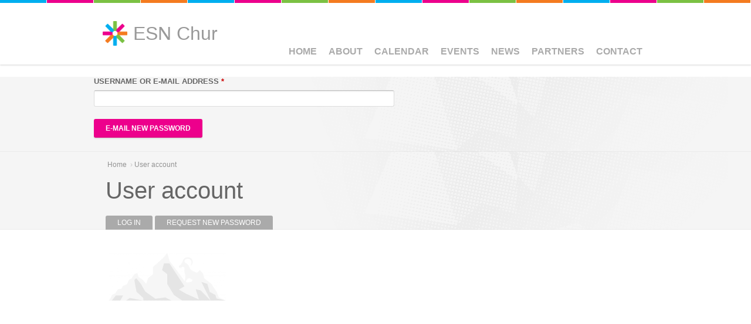

--- FILE ---
content_type: text/html; charset=utf-8
request_url: https://chur.esn.ch/user/password
body_size: 4173
content:

<!DOCTYPE html>
<!--[if IEMobile 7]><html class="iem7"  lang="en" dir="ltr"><![endif]-->
<!--[if lte IE 6]><html class="lt-ie9 lt-ie8 lt-ie7"  lang="en" dir="ltr"><![endif]-->
<!--[if (IE 7)&(!IEMobile)]><html class="lt-ie9 lt-ie8"  lang="en" dir="ltr"><![endif]-->
<!--[if IE 8]><html class="lt-ie9"  lang="en" dir="ltr"><![endif]-->
<!--[if (gte IE 9)|(gt IEMobile 7)]><!--><html  lang="en" dir="ltr" prefix="og: http://ogp.me/ns#"><!--<![endif]-->

<head profile="http://www.w3.org/1999/xhtml/vocab">
	<meta charset="utf-8" />
<link rel="shortcut icon" href="https://chur.esn.ch/profiles/satellite/themes/esnsatellite/favicon.ico" type="image/vnd.microsoft.icon" />
<meta name="robots" content="follow, index" />
<meta name="generator" content="ESN Satellite (http://www.esn.org/committees/it)" />
<link rel="canonical" href="https://chur.esn.ch/user/password" />
<link rel="shortlink" href="https://chur.esn.ch/user/password" />
<meta property="og:site_name" content="ESN Chur" />
<meta property="og:type" content="website" />
<meta property="og:url" content="https://chur.esn.ch/user/password" />
<meta property="og:title" content="User account" />
<meta name="twitter:card" content="summary" />
<meta name="twitter:url" content="https://chur.esn.ch/user/password" />
<meta name="twitter:title" content="User account" />
<meta itemprop="name" content="User account" />
	<title>User account | ESN Chur</title>
			<meta name="MobileOptimized" content="width">
		<meta name="HandheldFriendly" content="true">
		<meta name="viewport" content="width=device-width, initial-scale=1">
  
		<meta http-equiv="cleartype" content="on">
	<link type="text/css" rel="stylesheet" href="https://chur.esn.ch/sites/chur.esn.ch/files/css/css_kShW4RPmRstZ3SpIC-ZvVGNFVAi0WEMuCnI0ZkYIaFw.css" media="all" />
<link type="text/css" rel="stylesheet" href="https://chur.esn.ch/sites/chur.esn.ch/files/css/css_Js5FrxhoL0cL0rgHDiRljs9C_02_lbyXAX6FkjLahp0.css" media="all" />
<link type="text/css" rel="stylesheet" href="https://chur.esn.ch/sites/chur.esn.ch/files/css/css_GrxwLePvn7E70e1wTEDm8DKa2zk2dAeK6-Z33vMxQtY.css" media="all" />
<link type="text/css" rel="stylesheet" href="https://chur.esn.ch/sites/chur.esn.ch/files/css/css_ByjT9VvvaNEu1Q9wvUhiaMf60CQOdZPhbuvlHmF8H7A.css" media="all" />
	<script src="https://chur.esn.ch/sites/chur.esn.ch/files/js/js_zS-CmNFGyegtLYJmqFRpxQvvQrfPIFrOMq_3T3C8sZE.js"></script>
<script src="https://chur.esn.ch/sites/chur.esn.ch/files/js/js_8hcKaPqND8sfx5Bt8zCkNkZILGAOk_fRSpI4m9ceP1Y.js"></script>
<script src="https://chur.esn.ch/sites/chur.esn.ch/files/js/js_ckP-uHN0q8ZkePBWgeVu0t6iMd4SZOmGpoEcsRZmb7k.js"></script>
<script>jQuery.extend(Drupal.settings, {"basePath":"\/","pathPrefix":"","ajaxPageState":{"theme":"esnsatellite","theme_token":"9-KcyLiRGCgSLE8bAfbG9dlgTDJFt5w06m0DeYizJiM","js":{"profiles\/satellite\/modules\/contrib\/jquery_update\/replace\/jquery\/1.7\/jquery.min.js":1,"misc\/jquery-extend-3.4.0.js":1,"misc\/jquery-html-prefilter-3.5.0-backport.js":1,"misc\/jquery.once.js":1,"misc\/drupal.js":1,"profiles\/satellite\/libraries\/colorbox\/jquery.colorbox-min.js":1,"profiles\/satellite\/modules\/contrib\/colorbox\/js\/colorbox.js":1,"profiles\/satellite\/modules\/contrib\/colorbox\/styles\/default\/colorbox_style.js":1,"profiles\/satellite\/modules\/contrib\/antibot\/js\/antibot.js":1,"profiles\/satellite\/libraries\/superfish\/jquery.hoverIntent.minified.js":1,"profiles\/satellite\/libraries\/superfish\/sfsmallscreen.js":1,"profiles\/satellite\/libraries\/superfish\/supposition.js":1,"profiles\/satellite\/libraries\/superfish\/superfish.js":1,"profiles\/satellite\/libraries\/superfish\/supersubs.js":1,"profiles\/satellite\/modules\/contrib\/superfish\/superfish.js":1,"profiles\/satellite\/themes\/esnbase\/js\/classie.js":1,"profiles\/satellite\/themes\/esnbase\/js\/script.js":1},"css":{"modules\/system\/system.base.css":1,"modules\/system\/system.menus.css":1,"modules\/system\/system.messages.css":1,"modules\/system\/system.theme.css":1,"modules\/aggregator\/aggregator.css":1,"profiles\/satellite\/modules\/contrib\/calendar\/css\/calendar_multiday.css":1,"modules\/comment\/comment.css":1,"modules\/field\/theme\/field.css":1,"modules\/node\/node.css":1,"modules\/search\/search.css":1,"modules\/user\/user.css":1,"profiles\/satellite\/modules\/contrib\/views\/css\/views.css":1,"profiles\/satellite\/modules\/contrib\/colorbox\/styles\/default\/colorbox_style.css":1,"profiles\/satellite\/modules\/contrib\/ctools\/css\/ctools.css":1,"profiles\/satellite\/libraries\/superfish\/css\/superfish.css":1,"profiles\/satellite\/themes\/zen\/system.menus.css":1,"profiles\/satellite\/themes\/esnbase\/css\/esnbase.css":1,"profiles\/satellite\/themes\/esnsatellite\/css\/custom.css":1,"profiles\/satellite\/themes\/esnsatellite\/css\/satellite.css":1}},"colorbox":{"opacity":"0.85","current":"{current} of {total}","previous":"\u00ab Prev","next":"Next \u00bb","close":"Close","maxWidth":"98%","maxHeight":"98%","fixed":true,"mobiledetect":true,"mobiledevicewidth":"480px","specificPagesDefaultValue":"admin*\nimagebrowser*\nimg_assist*\nimce*\nnode\/add\/*\nnode\/*\/edit\nprint\/*\nprintpdf\/*\nsystem\/ajax\nsystem\/ajax\/*"},"superfish":{"1":{"id":"1","sf":{"animation":{"opacity":"show"},"speed":"\u0027fast\u0027","autoArrows":true,"dropShadows":false,"disableHI":false},"plugins":{"smallscreen":{"mode":"window_width","addSelected":false,"menuClasses":false,"hyperlinkClasses":false,"title":"Main menu"},"supposition":true,"bgiframe":false,"supersubs":{"minWidth":"12","maxWidth":"27","extraWidth":1}}}},"antibot":{"forms":{"user-pass":{"action":"\/user\/password","key":"186bca7826f8aeb9aa3eb12928329389"}}},"urlIsAjaxTrusted":{"\/user\/password":true}});</script>
			<!--[if lt IE 9]><script src="/profiles/satellite/themes/zen/js/html5-respond.js"></script><![endif]-->
	</head>

<body class="html not-front not-logged-in no-sidebars page-user page-user-password section-user nav-m default-logo" >
			<p id="skip-link"><a href="#main-menu" class="element-invisible element-focusable">Jump to navigation</a></p>
			

<div id="st-container" class="st-container">

	<div id="page" class="st-pusher">

		<nav id="st-menu" class="st-menu st-effect-3">
			<ul class="menu"><li class="menu__item is-leaf first leaf"><a href="/" class="menu__link">Home</a></li>
<li class="menu__item is-leaf leaf"><a href="/content/about-0" class="menu__link sf-depth-1">About</a></li>
<li class="menu__item is-leaf leaf"><a href="/calendar" class="menu__link">Calendar</a></li>
<li class="menu__item is-leaf leaf"><a href="/events" class="menu__link">Events</a></li>
<li class="menu__item is-leaf leaf"><a href="/news" class="menu__link">News</a></li>
<li class="menu__item is-leaf leaf"><a href="/partners" class="menu__link">Partners</a></li>
<li class="menu__item is-leaf last leaf"><a href="/contact" class="menu__link">Contact</a></li>
</ul>		</nav>

		<div id="page-inner" class="st-content">

			<!-- HEADER -->

			<header id="header" role="banner" class="clearfix">
				<div class="inner"><div class="inner">

					<div id="mobile-menu">
						<a href="#">Menu</a>
					</div>

					<!-- LOGO -->


					<div id="branding">
						<a href="/" title="Home" rel="home">
															<div id="logo"><img src="https://chur.esn.ch/profiles/satellite/themes/esnsatellite/logo.png"></div>
								<div id="site-name" class="site-name-logo">ESN Chur</div>
													</a>
					</div>

					<!-- NAV (PRIMARY) -->

											<div id="nav-primary">
							  <div class="region region-nav-primary">
    <div id="block-superfish-1" class="block block-superfish esn-blockbg-half-orange esn-blockcolor-orange esn-blockstyle-half first last odd">

			<div class="block-header">
			<div class="block-title">
				<div class="esn-block-theme-icon esn-block-theme-icon-style-normal esn-block-theme-icon-esnstar"></div>
									<h2 class="block__title block-title">
						Main menu					</h2>
			</div>
						<div class="block-arrow"></div>
		</div>
  		
	<div class="block-content">
		<ul id="superfish-1" class="menu sf-menu sf-main-menu sf-horizontal sf-style-none sf-total-items-7 sf-parent-items-0 sf-single-items-7"><li id="menu-464-1" class="first odd sf-item-1 sf-depth-1 sf-no-children"><a href="/" class="sf-depth-1">Home</a></li><li id="menu-872-1" class="middle even sf-item-2 sf-depth-1 sf-no-children"><a href="/content/about-0" class="sf-depth-1">About</a></li><li id="menu-465-1" class="middle odd sf-item-3 sf-depth-1 sf-no-children"><a href="/calendar" class="sf-depth-1">Calendar</a></li><li id="menu-422-1" class="middle even sf-item-4 sf-depth-1 sf-no-children"><a href="/events" class="sf-depth-1">Events</a></li><li id="menu-424-1" class="middle odd sf-item-5 sf-depth-1 sf-no-children"><a href="/news" class="sf-depth-1">News</a></li><li id="menu-425-1" class="middle even sf-item-6 sf-depth-1 sf-no-children"><a href="/partners" class="sf-depth-1">Partners</a></li><li id="menu-466-1" class="last odd sf-item-7 sf-depth-1 sf-no-children"><a href="/contact" class="sf-depth-1">Contact</a></li></ul>	</div>

</div><!-- /.block -->
  </div>
						</div>
					
					<!-- NAV (SECONDARY) -->

					
				</div></div>
			</header>

			<!-- SPOTLIGHT -->

							<div id="spotlight" class="clearfix">
					<div class="inner">
						  <div class="region region-spotlight">
    <noscript>
  <style>form.antibot { display: none !important; }</style>
  <div class="antibot-no-js antibot-message antibot-message-warning messages warning">
    You must have JavaScript enabled to use this form.  </div>
</noscript>
<div id="content-block">

	<form class="antibot" action="/antibot" method="post" id="user-pass" accept-charset="UTF-8"><div><div class="form-item form-type-textfield form-item-name">
  <label for="edit-name">Username or e-mail address <span class="form-required" title="This field is required.">*</span></label>
 <input type="text" id="edit-name" name="name" value="" size="60" maxlength="254" class="form-text required" />
</div>
<input type="hidden" name="form_build_id" value="form-xqSr42Dz5powSZgQGVpBRwaIDG6CcTiZdHeG8LHTgfY" />
<input type="hidden" name="form_id" value="user_pass" />
<input type="hidden" name="antibot_key" value="" />
<div class="form-actions form-wrapper" id="edit-actions"><input type="submit" id="edit-submit" name="op" value="E-mail new password" class="form-submit" /></div></div></form>
</div>  </div>
					</div>
				</div>
			
			<!-- MAIN -->

			<div id="main">
				<div class="inner">

					<!-- TITLE -->

											<div id="title">
							<div class="inner">
																	<div id="breadcrumb"><nav class="breadcrumb" role="navigation"><h2 class="element-invisible">You are here</h2><ol><li><a href="/">Home</a> › </li><li><a href="/user">User account</a></li></ol></nav></div>
																<div class="title-container">
									<h1 class="title" id="page-title">
										User account									</h1>
								</div>
																	<div id="tabs"><h2 class="element-invisible">Primary tabs</h2><ul class="tabs-primary tabs primary"><li class="tabs-primary__tab"><a href="/user" class="tabs-primary__tab-link">Log in</a></li>
<li class="tabs-primary__tab is-active"><a href="/user/password" class="tabs-primary__tab-link is-active active">Request new password <span class="element-invisible">(active tab)</span></a></li>
</ul></div>
															</div>
						</div>
					
					<!-- MESSAGES -->

					
					<!-- CONTENT -->
					
											<div id="content" class="clearfix">
							<div class="inner">

								<!-- CONTENT (MAIN) -->

																	<div id="content-main" role="main" class="esn-blocks" style="width:100%;">
										
<div id="block-block-1" class="block block-block esn-blockbg-half-green esn-blockcolor-green esn-blockstyle-half first last odd">

	    <div class="block-header-notitle">
          </div> 
			
	<div class="block-content">
		<p><img alt="" src="/sites/chur.esn.ch/files/imce/bock_weiss.png" style="width: 200px; height: 81px; float: left; margin: 20px 5px;" /></p>
	</div>

</div><!-- /.block -->
									</div>
								
								<!-- CONTENT (SIDEBAR) -->

								
							</div>
						</div>
					
					<!-- MIDDLE -->

					<div id="middle" class="esn-blocks">
						<div class="inner">

							<div id="middle-main">

								
								<div id="middle-middle" class="clearfix">
																										</div>

								
							</div>

							<div id="middle-aside">

								
							</div>

						</div>
					</div>

					<!-- BOTTOM -->

					
					<!-- Back to top link -->

					<div id="back-top">
						<a href="#top">Back to top</a>
					</div>
					
				</div>
			</div>

			<!-- FOOTER -->

			<footer id="footer">
				<div class="inner">

					
						<div id="footer-middle" class="esn-blocks">
							<div class="inner">
																	<div id="footer-first">
										  <div class="region region-footer-first">
    <div id="block-satellite-base-about-us" class="block block-satellite-base esn-blockbg-half-purple esn-blockcolor-purple esn-blockstyle-half first last odd">

			<div class="block-header">
			<div class="block-title">
				<div class="esn-block-theme-icon esn-block-theme-icon-style-normal esn-block-theme-icon-esnstar"></div>
									<h2 class="block__title block-title">
						About Us					</h2>
			</div>
						<div class="block-arrow"></div>
		</div>
  		
	<div class="block-content">
		Erasmus Student Network (ESN) is a non-profit international student organisation. Our mission is to represent international students, thus provide opportunities for cultural understanding and self-development under the principle of Students Helping Students.	</div>

</div><!-- /.block -->
  </div>
									</div>
																									<div id="footer-second">
										  <div class="region region-footer-second">
    <div id="block-satellite-settings-address" class="block block-satellite-settings esn-blockbg-half-green esn-blockcolor-green esn-blockstyle-half first last odd">

			<div class="block-header">
			<div class="block-title">
				<div class="esn-block-theme-icon esn-block-theme-icon-style-normal esn-block-theme-icon-esnstar"></div>
									<h2 class="block__title block-title">
						Address					</h2>
			</div>
						<div class="block-arrow"></div>
		</div>
  		
	<div class="block-content">
		Comercialstrasse 22, 7000, Chur, Switzerland	</div>

</div><!-- /.block -->
  </div>
									</div>
																							</div>
						</div>

										
					<div id="footer-bottom">
						<div class="inner">
							  <div class="region region-footer-bottom">
    <div id="block-satellite-base-login" class="block block-satellite-base esn-blockbg-half-green esn-blockcolor-green esn-blockstyle-half first last odd">

	    <div class="block-header-notitle">
          </div> 
			
	<div class="block-content">
		<a href="/user/login?destination=user/password" class="login-logout">log in</a>	</div>

</div><!-- /.block -->
  </div>
							<div class="copyright">
								The ESN Satellite is made by the IT committee of ESN International
							</div>
						</div>
					</div>
					
				</div>
			</footer>

		</div>

	</div>
</div>	</body>

</html>


--- FILE ---
content_type: text/css
request_url: https://chur.esn.ch/sites/chur.esn.ch/files/css/css_ByjT9VvvaNEu1Q9wvUhiaMf60CQOdZPhbuvlHmF8H7A.css
body_size: 15053
content:
@-webkit-keyframes fadeIn{from{opacity:0;}to{opacity:1;}}@-moz-keyframes fadeIn{from{opacity:0;}to{opacity:1;}}@keyframes fadeIn{from{opacity:0;}to{opacity:1;}}@font-face{font-family:"Roboto";src:url(/profiles/satellite/themes/esnbase/fonts/robotoregular.eot);src:url(/profiles/satellite/themes/esnbase/fonts/robotoregular.eot?#iefix) format("embedded-opentype"),url(/profiles/satellite/themes/esnbase/fonts/robotoregular.woff) format("woff"),url(/profiles/satellite/themes/esnbase/fonts/robotoregular.ttf) format("truetype");font-weight:normal;font-style:normal;}@font-face{font-family:"Roboto";src:url(/profiles/satellite/themes/esnbase/fonts/robotobold.eot);src:url(/profiles/satellite/themes/esnbase/fonts/robotobold.eot?#iefix) format("embedded-opentype"),url(/profiles/satellite/themes/esnbase/fonts/robotobold.woff) format("woff"),url(/profiles/satellite/themes/esnbase/fonts/robotobold.ttf) format("truetype");font-weight:bold;font-style:normal;}@font-face{font-family:"Roboto";src:url(/profiles/satellite/themes/esnbase/fonts/robotoitalic.eot);src:url(/profiles/satellite/themes/esnbase/fonts/robotoitalic.eot?#iefix) format("embedded-opentype"),url(/profiles/satellite/themes/esnbase/fonts/robotoitalic.woff) format("woff"),url(/profiles/satellite/themes/esnbase/fonts/robotoitalic.ttf) format("truetype");font-weight:normal;font-style:italic;}@font-face{font-family:"Roboto";src:url(/profiles/satellite/themes/esnbase/fonts/robotobolditalic.eot);src:url(/profiles/satellite/themes/esnbase/fonts/robotobolditalic.eot?#iefix) format("embedded-opentype"),url(/profiles/satellite/themes/esnbase/fonts/robotobolditalic.woff) format("woff"),url(/profiles/satellite/themes/esnbase/fonts/robotobolditalic.ttf) format("truetype");font-weight:bold;font-style:italic;}@font-face{font-family:"Roboto Light";src:url(/profiles/satellite/themes/esnbase/fonts/robotolight.eot);src:url(/profiles/satellite/themes/esnbase/fonts/robotolight.eot?#iefix) format("embedded-opentype"),url(/profiles/satellite/themes/esnbase/fonts/robotolight.woff) format("woff"),url(/profiles/satellite/themes/esnbase/fonts/robotolight.ttf) format("truetype");font-weight:normal;font-style:normal;}@font-face{font-family:"Roboto Light";src:url(/profiles/satellite/themes/esnbase/fonts/robotomedium.eot);src:url(/profiles/satellite/themes/esnbase/fonts/robotomedium.eot?#iefix) format("embedded-opentype"),url(/profiles/satellite/themes/esnbase/fonts/robotomedium.woff) format("woff"),url(/profiles/satellite/themes/esnbase/fonts/robotomedium.ttf) format("truetype");font-weight:bold;font-style:normal;}@font-face{font-family:"Roboto Light";src:url(/profiles/satellite/themes/esnbase/fonts/robotolightitalic.eot);src:url(/profiles/satellite/themes/esnbase/fonts/robotolightitalic.eot?#iefix) format("embedded-opentype"),url(/profiles/satellite/themes/esnbase/fonts/robotolightitalic.woff) format("woff"),url(/profiles/satellite/themes/esnbase/fonts/robotolightitalic.ttf) format("truetype");font-weight:normal;font-style:italic;}@font-face{font-family:"Roboto Light";src:url(/profiles/satellite/themes/esnbase/fonts/robotomediumitalic.eot);src:url(/profiles/satellite/themes/esnbase/fonts/robotomediumitalic.eot?#iefix) format("embedded-opentype"),url(/profiles/satellite/themes/esnbase/fonts/robotomediumitalic.woff) format("woff"),url(/profiles/satellite/themes/esnbase/fonts/robotomediumitalic.ttf) format("truetype");font-weight:bold;font-style:italic;}@font-face{font-family:"Roboto Thin";src:url(/profiles/satellite/themes/esnbase/fonts/robotothin.eot);src:url(/profiles/satellite/themes/esnbase/fonts/robotothin.eot?#iefix) format("embedded-opentype"),url(/profiles/satellite/themes/esnbase/fonts/robotothin.woff) format("woff"),url(/profiles/satellite/themes/esnbase/fonts/robotothin.ttf) format("truetype");font-weight:normal;font-style:normal;}@font-face{font-family:"Roboto Thin";src:url(/profiles/satellite/themes/esnbase/fonts/robotomedium.eot);src:url(/profiles/satellite/themes/esnbase/fonts/robotomedium.eot?#iefix) format("embedded-opentype"),url(/profiles/satellite/themes/esnbase/fonts/robotomedium.woff) format("woff"),url(/profiles/satellite/themes/esnbase/fonts/robotomedium.ttf) format("truetype");font-weight:bold;font-style:normal;}@font-face{font-family:"Roboto Thin";src:url(/profiles/satellite/themes/esnbase/fonts/robotothinitalic.eot);src:url(/profiles/satellite/themes/esnbase/fonts/robotothinitalic.eot?#iefix) format("embedded-opentype"),url(/profiles/satellite/themes/esnbase/fonts/robotothinitalic.woff) format("woff"),url(/profiles/satellite/themes/esnbase/fonts/robotothinitalic.ttf) format("truetype");font-weight:normal;font-style:italic;}@font-face{font-family:"Roboto Thin";src:url(/profiles/satellite/themes/esnbase/fonts/robotomediumitalic.eot);src:url(/profiles/satellite/themes/esnbase/fonts/robotomediumitalic.eot?#iefix) format("embedded-opentype"),url(/profiles/satellite/themes/esnbase/fonts/robotomediumitalic.woff) format("woff"),url(/profiles/satellite/themes/esnbase/fonts/robotomediumitalic.ttf) format("truetype");font-weight:bold;font-style:italic;}@font-face{font-family:"Roboto Condensed";src:url(/profiles/satellite/themes/esnbase/fonts/robotocondensed.eot);src:url(/profiles/satellite/themes/esnbase/fonts/robotocondensed.eot?#iefix) format("embedded-opentype"),url(/profiles/satellite/themes/esnbase/fonts/robotocondensed.woff) format("woff"),url(/profiles/satellite/themes/esnbase/fonts/robotocondensed.ttf) format("truetype");font-weight:normal;font-style:normal;}@font-face{font-family:"Roboto Condensed";src:url(/profiles/satellite/themes/esnbase/fonts/robotoboldcondensed.eot);src:url(/profiles/satellite/themes/esnbase/fonts/robotoboldcondensed.eot?#iefix) format("embedded-opentype"),url(/profiles/satellite/themes/esnbase/fonts/robotoboldcondensed.woff) format("woff"),url(/profiles/satellite/themes/esnbase/fonts/robotoboldcondensed.ttf) format("truetype");font-weight:bold;font-style:normal;}@font-face{font-family:"Roboto Condensed";src:url(/profiles/satellite/themes/esnbase/fonts/robotocondenseditalic.eot);src:url(/profiles/satellite/themes/esnbase/fonts/robotocondenseditalic.eot?#iefix) format("embedded-opentype"),url(/profiles/satellite/themes/esnbase/fonts/robotocondenseditalic.woff) format("woff"),url(/profiles/satellite/themes/esnbase/fonts/robotocondenseditalic.ttf) format("truetype");font-weight:normal;font-style:italic;}@font-face{font-family:"Open Sans";src:url(/profiles/satellite/themes/esnbase/fonts/opensansregular.eot);src:url(/profiles/satellite/themes/esnbase/fonts/opensansregular.eot?#iefix) format("embedded-opentype"),url(/profiles/satellite/themes/esnbase/fonts/opensansregular.woff) format("woff"),url(/profiles/satellite/themes/esnbase/fonts/opensansregular.ttf) format("truetype");font-weight:normal;font-style:normal;}@font-face{font-family:"Open Sans";src:url(/profiles/satellite/themes/esnbase/fonts/opensansbold.eot);src:url(/profiles/satellite/themes/esnbase/fonts/opensansbold.eot?#iefix) format("embedded-opentype"),url(/profiles/satellite/themes/esnbase/fonts/opensansbold.woff) format("woff"),url(/profiles/satellite/themes/esnbase/fonts/opensansbold.ttf) format("truetype");font-weight:bold;font-style:normal;}@font-face{font-family:"Open Sans";src:url(/profiles/satellite/themes/esnbase/fonts/opensansitalic.eot);src:url(/profiles/satellite/themes/esnbase/fonts/opensansitalic.eot?#iefix) format("embedded-opentype"),url(/profiles/satellite/themes/esnbase/fonts/opensansitalic.woff) format("woff"),url(/profiles/satellite/themes/esnbase/fonts/opensansitalic.ttf) format("truetype");font-weight:normal;font-style:italic;}@font-face{font-family:"Open Sans Light";src:url(/profiles/satellite/themes/esnbase/fonts/opensanslight.eot);src:url(/profiles/satellite/themes/esnbase/fonts/opensanslight.eot?#iefix) format("embedded-opentype"),url(/profiles/satellite/themes/esnbase/fonts/opensanslight.woff) format("woff"),url(/profiles/satellite/themes/esnbase/fonts/opensanslight.ttf) format("truetype");font-weight:normal;font-style:normal;}@font-face{font-family:"Open Sans Light";src:url(/profiles/satellite/themes/esnbase/fonts/opensansbold.eot);src:url(/profiles/satellite/themes/esnbase/fonts/opensansbold.eot?#iefix) format("embedded-opentype"),url(/profiles/satellite/themes/esnbase/fonts/opensansbold.woff) format("woff"),url(/profiles/satellite/themes/esnbase/fonts/opensansbold.ttf) format("truetype");font-weight:bold;font-style:normal;}@font-face{font-family:"Open Sans Light";src:url(/profiles/satellite/themes/esnbase/fonts/opensanslightitalic.eot);src:url(/profiles/satellite/themes/esnbase/fonts/opensanslightitalic.eot?#iefix) format("embedded-opentype"),url(/profiles/satellite/themes/esnbase/fonts/opensanslightitalic.woff) format("woff"),url(/profiles/satellite/themes/esnbase/fonts/opensanslightitalic.ttf) format("truetype");font-weight:normal;font-style:italic;}@media -sass-debug-info{filename{font-family:file\:\/\/\/home\/trinitec\/Documents\/esn\/satellite4\/build\/dev\/profiles\/satellite\/themes\/esnbase\/sass\/normalize\/_normalize\.scss}line{font-family:\0000324}}article,aside,details,figcaption,figure,footer,header,hgroup,menu,nav,section,summary{display:block;}@media -sass-debug-info{filename{font-family:file\:\/\/\/home\/trinitec\/Documents\/esn\/satellite4\/build\/dev\/profiles\/satellite\/themes\/esnbase\/sass\/normalize\/_normalize\.scss}line{font-family:\0000343}}audio,canvas,video{display:inline-block;}@media -sass-debug-info{filename{font-family:file\:\/\/\/home\/trinitec\/Documents\/esn\/satellite4\/build\/dev\/profiles\/satellite\/themes\/esnbase\/sass\/normalize\/_normalize\.scss}line{font-family:\0000358}}audio:not([controls]){display:none;height:0;}@media -sass-debug-info{filename{font-family:file\:\/\/\/home\/trinitec\/Documents\/esn\/satellite4\/build\/dev\/profiles\/satellite\/themes\/esnbase\/sass\/normalize\/_normalize\.scss}line{font-family:\0000368}}[hidden]{display:none;}@media -sass-debug-info{filename{font-family:file\:\/\/\/home\/trinitec\/Documents\/esn\/satellite4\/build\/dev\/profiles\/satellite\/themes\/esnbase\/sass\/normalize\/_normalize\.scss}line{font-family:\00003119}}html{font-size:87.5%;-webkit-text-size-adjust:100%;-ms-text-size-adjust:100%;line-height:1.71429em;}@media -sass-debug-info{filename{font-family:file\:\/\/\/home\/trinitec\/Documents\/esn\/satellite4\/build\/dev\/profiles\/satellite\/themes\/esnbase\/sass\/normalize\/_normalize\.scss}line{font-family:\00003131}}html,button,input,select,textarea{font-family:"Open Sans Light","Roboto Light",Helvetica,Arial,"Nimbus Sans L",sans-serif;}@media -sass-debug-info{filename{font-family:file\:\/\/\/home\/trinitec\/Documents\/esn\/satellite4\/build\/dev\/profiles\/satellite\/themes\/esnbase\/sass\/normalize\/_normalize\.scss}line{font-family:\00003143}}body{margin:0;}@media -sass-debug-info{filename{font-family:file\:\/\/\/home\/trinitec\/Documents\/esn\/satellite4\/build\/dev\/profiles\/satellite\/themes\/esnbase\/sass\/normalize\/_normalize\.scss}line{font-family:\00003174}}a:focus{outline:thin dotted;}@media -sass-debug-info{filename{font-family:file\:\/\/\/home\/trinitec\/Documents\/esn\/satellite4\/build\/dev\/profiles\/satellite\/themes\/esnbase\/sass\/normalize\/_normalize\.scss}line{font-family:\00003183}}a:hover,a:active{outline:0;}@media -sass-debug-info{filename{font-family:file\:\/\/\/home\/trinitec\/Documents\/esn\/satellite4\/build\/dev\/profiles\/satellite\/themes\/esnbase\/sass\/normalize\/_normalize\.scss}line{font-family:\00003204}}h1{font-size:3em;line-height:1.14286em;margin-top:0.57143em;margin-bottom:0.57143em;}@media -sass-debug-info{filename{font-family:file\:\/\/\/home\/trinitec\/Documents\/esn\/satellite4\/build\/dev\/profiles\/satellite\/themes\/esnbase\/sass\/normalize\/_normalize\.scss}line{font-family:\00003213}}h2{font-size:1.5em;line-height:2.28571em;margin-top:1.14286em;margin-bottom:1.14286em;}@media -sass-debug-info{filename{font-family:file\:\/\/\/home\/trinitec\/Documents\/esn\/satellite4\/build\/dev\/profiles\/satellite\/themes\/esnbase\/sass\/normalize\/_normalize\.scss}line{font-family:\00003219}}h3{font-size:1.17em;line-height:1.4652em;margin-top:1.4652em;margin-bottom:1.4652em;}@media -sass-debug-info{filename{font-family:file\:\/\/\/home\/trinitec\/Documents\/esn\/satellite4\/build\/dev\/profiles\/satellite\/themes\/esnbase\/sass\/normalize\/_normalize\.scss}line{font-family:\00003225}}h4{font-size:1em;line-height:1.71429em;margin-top:1.71429em;margin-bottom:1.71429em;}@media -sass-debug-info{filename{font-family:file\:\/\/\/home\/trinitec\/Documents\/esn\/satellite4\/build\/dev\/profiles\/satellite\/themes\/esnbase\/sass\/normalize\/_normalize\.scss}line{font-family:\00003231}}h5{font-size:0.83em;line-height:2.0654em;margin-top:2.0654em;margin-bottom:2.0654em;}@media -sass-debug-info{filename{font-family:file\:\/\/\/home\/trinitec\/Documents\/esn\/satellite4\/build\/dev\/profiles\/satellite\/themes\/esnbase\/sass\/normalize\/_normalize\.scss}line{font-family:\00003237}}h6{font-size:0.75em;line-height:2.28571em;margin-top:2.28571em;margin-bottom:2.28571em;}@media -sass-debug-info{filename{font-family:file\:\/\/\/home\/trinitec\/Documents\/esn\/satellite4\/build\/dev\/profiles\/satellite\/themes\/esnbase\/sass\/normalize\/_normalize\.scss}line{font-family:\00003244}}hr{height:1px;border:1px solid #666;padding-bottom:-1px;margin:1.71429em 0;}@media -sass-debug-info{filename{font-family:file\:\/\/\/home\/trinitec\/Documents\/esn\/satellite4\/build\/dev\/profiles\/satellite\/themes\/esnbase\/sass\/normalize\/_normalize\.scss}line{font-family:\00003255}}abbr[title]{border-bottom:1px dotted;cursor:help;white-space:nowrap;}@media -sass-debug-info{filename{font-family:file\:\/\/\/home\/trinitec\/Documents\/esn\/satellite4\/build\/dev\/profiles\/satellite\/themes\/esnbase\/sass\/normalize\/_normalize\.scss}line{font-family:\00003265}}b,strong{font-weight:bold;}@media -sass-debug-info{filename{font-family:file\:\/\/\/home\/trinitec\/Documents\/esn\/satellite4\/build\/dev\/profiles\/satellite\/themes\/esnbase\/sass\/normalize\/_normalize\.scss}line{font-family:\00003270}}blockquote{margin:1.71429em 30px;}@media -sass-debug-info{filename{font-family:file\:\/\/\/home\/trinitec\/Documents\/esn\/satellite4\/build\/dev\/profiles\/satellite\/themes\/esnbase\/sass\/normalize\/_normalize\.scss}line{font-family:\00003279}}dfn{font-style:italic;}@media -sass-debug-info{filename{font-family:file\:\/\/\/home\/trinitec\/Documents\/esn\/satellite4\/build\/dev\/profiles\/satellite\/themes\/esnbase\/sass\/normalize\/_normalize\.scss}line{font-family:\00003287}}mark{background:#ff0;color:#000;}@media -sass-debug-info{filename{font-family:file\:\/\/\/home\/trinitec\/Documents\/esn\/satellite4\/build\/dev\/profiles\/satellite\/themes\/esnbase\/sass\/normalize\/_normalize\.scss}line{font-family:\00003296}}p,pre{margin:1.71429em 0;}@media -sass-debug-info{filename{font-family:file\:\/\/\/home\/trinitec\/Documents\/esn\/satellite4\/build\/dev\/profiles\/satellite\/themes\/esnbase\/sass\/normalize\/_normalize\.scss}line{font-family:\00003307}}pre,code,kbd,samp,tt,var{font-family:"Courier New","DejaVu Sans Mono",monospace,sans-serif;font-size:1em;line-height:1.71429em;}@media -sass-debug-info{filename{font-family:file\:\/\/\/home\/trinitec\/Documents\/esn\/satellite4\/build\/dev\/profiles\/satellite\/themes\/esnbase\/sass\/normalize\/_normalize\.scss}line{font-family:\00003324}}pre{white-space:pre;white-space:pre-wrap;word-wrap:break-word;}@media -sass-debug-info{filename{font-family:file\:\/\/\/home\/trinitec\/Documents\/esn\/satellite4\/build\/dev\/profiles\/satellite\/themes\/esnbase\/sass\/normalize\/_normalize\.scss}line{font-family:\00003337}}q{quotes:none;}@media -sass-debug-info{filename{font-family:file\:\/\/\/home\/trinitec\/Documents\/esn\/satellite4\/build\/dev\/profiles\/satellite\/themes\/esnbase\/sass\/normalize\/_normalize\.scss}line{font-family:\00003343}}q:before,q:after{content:'';content:none;}@media -sass-debug-info{filename{font-family:file\:\/\/\/home\/trinitec\/Documents\/esn\/satellite4\/build\/dev\/profiles\/satellite\/themes\/esnbase\/sass\/normalize\/_normalize\.scss}line{font-family:\00003350}}small{font-size:75%;}@media -sass-debug-info{filename{font-family:file\:\/\/\/home\/trinitec\/Documents\/esn\/satellite4\/build\/dev\/profiles\/satellite\/themes\/esnbase\/sass\/normalize\/_normalize\.scss}line{font-family:\00003359}}sub,sup{font-size:75%;line-height:0;position:relative;vertical-align:baseline;}@media -sass-debug-info{filename{font-family:file\:\/\/\/home\/trinitec\/Documents\/esn\/satellite4\/build\/dev\/profiles\/satellite\/themes\/esnbase\/sass\/normalize\/_normalize\.scss}line{font-family:\00003367}}sup{top:-0.5em;}@media -sass-debug-info{filename{font-family:file\:\/\/\/home\/trinitec\/Documents\/esn\/satellite4\/build\/dev\/profiles\/satellite\/themes\/esnbase\/sass\/normalize\/_normalize\.scss}line{font-family:\00003371}}sub{bottom:-0.25em;}@media -sass-debug-info{filename{font-family:file\:\/\/\/home\/trinitec\/Documents\/esn\/satellite4\/build\/dev\/profiles\/satellite\/themes\/esnbase\/sass\/normalize\/_normalize\.scss}line{font-family:\00003384}}dl,menu,ol,ul,.item-list ul{margin:1.71429em 0;}@media -sass-debug-info{filename{font-family:file\:\/\/\/home\/trinitec\/Documents\/esn\/satellite4\/build\/dev\/profiles\/satellite\/themes\/esnbase\/sass\/normalize\/_normalize\.scss}line{font-family:\00003393}}.item-list ul li{margin:0;}@media -sass-debug-info{filename{font-family:file\:\/\/\/home\/trinitec\/Documents\/esn\/satellite4\/build\/dev\/profiles\/satellite\/themes\/esnbase\/sass\/normalize\/_normalize\.scss}line{font-family:\00003397}}dd{margin:0 0 0 30px;}@media -sass-debug-info{filename{font-family:file\:\/\/\/home\/trinitec\/Documents\/esn\/satellite4\/build\/dev\/profiles\/satellite\/themes\/esnbase\/sass\/normalize\/_normalize\.scss}line{font-family:\00003402}}ul ul,ul ol,ol ul,ol ol,.item-list ul ul,.item-list ul ol,.item-list ol ul,.item-list ol ol{margin:0;}@media -sass-debug-info{filename{font-family:file\:\/\/\/home\/trinitec\/Documents\/esn\/satellite4\/build\/dev\/profiles\/satellite\/themes\/esnbase\/sass\/normalize\/_normalize\.scss}line{font-family:\00003411}}menu,ol,ul,.item-list ul{padding:0 0 0 30px;}@media -sass-debug-info{filename{font-family:file\:\/\/\/home\/trinitec\/Documents\/esn\/satellite4\/build\/dev\/profiles\/satellite\/themes\/esnbase\/sass\/normalize\/_normalize\.scss}line{font-family:\00003422}}nav ul,nav ol{list-style:none;list-style-image:none;}@media -sass-debug-info{filename{font-family:file\:\/\/\/home\/trinitec\/Documents\/esn\/satellite4\/build\/dev\/profiles\/satellite\/themes\/esnbase\/sass\/normalize\/_normalize\.scss}line{font-family:\00003439}}img{border:0;-ms-interpolation-mode:bicubic;vertical-align:bottom;max-width:100%;height:auto !important;}@media -sass-debug-info{filename{font-family:file\:\/\/\/home\/trinitec\/Documents\/esn\/satellite4\/build\/dev\/profiles\/satellite\/themes\/esnbase\/sass\/normalize\/_normalize\.scss}line{font-family:\00003456}}svg:not(:root){overflow:hidden;}@media -sass-debug-info{filename{font-family:file\:\/\/\/home\/trinitec\/Documents\/esn\/satellite4\/build\/dev\/profiles\/satellite\/themes\/esnbase\/sass\/normalize\/_normalize\.scss}line{font-family:\00003469}}figure{margin:0;}@media -sass-debug-info{filename{font-family:file\:\/\/\/home\/trinitec\/Documents\/esn\/satellite4\/build\/dev\/profiles\/satellite\/themes\/esnbase\/sass\/normalize\/_normalize\.scss}line{font-family:\00003482}}form{margin:0;}@media -sass-debug-info{filename{font-family:file\:\/\/\/home\/trinitec\/Documents\/esn\/satellite4\/build\/dev\/profiles\/satellite\/themes\/esnbase\/sass\/normalize\/_normalize\.scss}line{font-family:\00003490}}fieldset{border-color:#c0c0c0;margin:0 2px;border-top-width:0.07143em;border-top-style:solid;padding-top:0.52857em;border-bottom-width:0.07143em;border-bottom-style:solid;padding-bottom:1.04286em;border-left-width:0.07143em;border-left-style:solid;padding-left:1.04286em;border-right-width:0.07143em;border-right-style:solid;padding-right:1.04286em;}@media -sass-debug-info{filename{font-family:file\:\/\/\/home\/trinitec\/Documents\/esn\/satellite4\/build\/dev\/profiles\/satellite\/themes\/esnbase\/sass\/normalize\/_normalize\.scss}line{font-family:\00003506}}legend{border:0;padding:0;white-space:normal;}@media -sass-debug-info{filename{font-family:file\:\/\/\/home\/trinitec\/Documents\/esn\/satellite4\/build\/dev\/profiles\/satellite\/themes\/esnbase\/sass\/normalize\/_normalize\.scss}line{font-family:\00003521}}button,input,select,textarea{font-size:100%;margin:0;vertical-align:baseline;}@media -sass-debug-info{filename{font-family:file\:\/\/\/home\/trinitec\/Documents\/esn\/satellite4\/build\/dev\/profiles\/satellite\/themes\/esnbase\/sass\/normalize\/_normalize\.scss}line{font-family:\00003537}}button,input{line-height:normal;}@media -sass-debug-info{filename{font-family:file\:\/\/\/home\/trinitec\/Documents\/esn\/satellite4\/build\/dev\/profiles\/satellite\/themes\/esnbase\/sass\/normalize\/_normalize\.scss}line{font-family:\00003549}}button,input[type="button"],input[type="reset"],input[type="submit"]{cursor:pointer;-webkit-appearance:button;}@media -sass-debug-info{filename{font-family:file\:\/\/\/home\/trinitec\/Documents\/esn\/satellite4\/build\/dev\/profiles\/satellite\/themes\/esnbase\/sass\/normalize\/_normalize\.scss}line{font-family:\00003564}}button[disabled],input[disabled]{cursor:default;}@media -sass-debug-info{filename{font-family:file\:\/\/\/home\/trinitec\/Documents\/esn\/satellite4\/build\/dev\/profiles\/satellite\/themes\/esnbase\/sass\/normalize\/_normalize\.scss}line{font-family:\00003576}}input[type="checkbox"],input[type="radio"]{-moz-box-sizing:border-box;-webkit-box-sizing:border-box;box-sizing:border-box;padding:0;}@media -sass-debug-info{filename{font-family:file\:\/\/\/home\/trinitec\/Documents\/esn\/satellite4\/build\/dev\/profiles\/satellite\/themes\/esnbase\/sass\/normalize\/_normalize\.scss}line{font-family:\00003591}}input[type="search"]{-webkit-appearance:textfield;-moz-box-sizing:content-box;-webkit-box-sizing:content-box;box-sizing:content-box;}@media -sass-debug-info{filename{font-family:file\:\/\/\/home\/trinitec\/Documents\/esn\/satellite4\/build\/dev\/profiles\/satellite\/themes\/esnbase\/sass\/normalize\/_normalize\.scss}line{font-family:\00003600}}input[type="search"]::-webkit-search-decoration,input[type="search"]::-webkit-search-cancel-button{-webkit-appearance:none;}@media -sass-debug-info{filename{font-family:file\:\/\/\/home\/trinitec\/Documents\/esn\/satellite4\/build\/dev\/profiles\/satellite\/themes\/esnbase\/sass\/normalize\/_normalize\.scss}line{font-family:\00003610}}button::-moz-focus-inner,input::-moz-focus-inner{border:0;padding:0;}@media -sass-debug-info{filename{font-family:file\:\/\/\/home\/trinitec\/Documents\/esn\/satellite4\/build\/dev\/profiles\/satellite\/themes\/esnbase\/sass\/normalize\/_normalize\.scss}line{font-family:\00003621}}textarea{overflow:auto;vertical-align:top;}@media -sass-debug-info{filename{font-family:file\:\/\/\/home\/trinitec\/Documents\/esn\/satellite4\/build\/dev\/profiles\/satellite\/themes\/esnbase\/sass\/normalize\/_normalize\.scss}line{font-family:\00003635}}table{border-collapse:collapse;border-spacing:0;margin-top:1.71429em;margin-bottom:1.71429em;}@media -sass-debug-info{filename{font-family:file\:\/\/\/home\/trinitec\/Documents\/esn\/satellite4\/build\/dev\/profiles\/satellite\/themes\/esnbase\/sass\/normalize\/_normalize\.scss}line{font-family:\00003649}}th{text-align:left;padding:0;border-bottom:none;}@media -sass-debug-info{filename{font-family:file\:\/\/\/home\/trinitec\/Documents\/esn\/satellite4\/build\/dev\/profiles\/satellite\/themes\/esnbase\/sass\/normalize\/_normalize\.scss}line{font-family:\00003655}}tbody{border-top:none;}@media -sass-debug-info{filename{font-family:file\:\/\/\/home\/trinitec\/Documents\/esn\/satellite4\/build\/dev\/profiles\/satellite\/themes\/esnbase\/sass\/normalize\/_normalize\.scss}line{font-family:\00003659}}*:focus{outline:none;}@media -sass-debug-info{filename{font-family:file\:\/\/\/home\/trinitec\/Documents\/esn\/satellite4\/build\/dev\/profiles\/satellite\/themes\/esnbase\/sass\/base\/_blocks\.scss}line{font-family:\0000312}}.esn-blocks .block{padding:20px;margin:0;border-top:1px dashed #eee;}@media only screen and (min-width:599px){@media -sass-debug-info{filename{font-family:file\:\/\/\/home\/trinitec\/Documents\/esn\/satellite4\/build\/dev\/profiles\/satellite\/themes\/esnbase\/sass\/base\/_blocks\.scss}line{font-family:\0000312}}.esn-blocks .block{border:none;}}@media -sass-debug-info{filename{font-family:file\:\/\/\/home\/trinitec\/Documents\/esn\/satellite4\/build\/dev\/profiles\/satellite\/themes\/esnbase\/sass\/base\/_blocks\.scss}line{font-family:\0000322}}.esn-blocks .block .block-header{margin-bottom:20px;position:relative;}@media -sass-debug-info{filename{font-family:file\:\/\/\/home\/trinitec\/Documents\/esn\/satellite4\/build\/dev\/profiles\/satellite\/themes\/esnbase\/sass\/base\/_blocks\.scss}line{font-family:\0000329}}.esn-blocks .block .block-header div.block-title h2{display:inline-block;margin:0;padding:9px 16px 9px 40px;background:#00aef0;font-family:"Roboto Condensed",Helvetica,Arial,"Nimbus Sans L",sans-serif;font-weight:bold;color:#fff;line-height:16px;font-size:14px;text-transform:uppercase;border-radius:3px 3px 3px 0;}@media -sass-debug-info{filename{font-family:file\:\/\/\/home\/trinitec\/Documents\/esn\/satellite4\/build\/dev\/profiles\/satellite\/themes\/esnbase\/sass\/base\/_blocks\.scss}line{font-family:\0000346}}.esn-blocks .block .block-header:after{position:absolute;bottom:-6px;content:"";width:0px;height:0px;border-style:solid;border-width:6px 12px 0 0;border-color:#00aef0 transparent transparent transparent;}@media -sass-debug-info{filename{font-family:file\:\/\/\/home\/trinitec\/Documents\/esn\/satellite4\/build\/dev\/profiles\/satellite\/themes\/esnbase\/sass\/base\/_blocks\.scss}line{font-family:\0000359}}.esn-blocks .block .block-content{color:#999;font-size:14px;line-height:22px;font-family:"Open Sans","Roboto",Helvetica,Arial,"Nimbus Sans L",sans-serif;}@media -sass-debug-info{filename{font-family:file\:\/\/\/home\/trinitec\/Documents\/esn\/satellite4\/build\/dev\/profiles\/satellite\/themes\/esnbase\/sass\/base\/_blocks\.scss}line{font-family:\0000366}}.esn-blocks .block .block-content p{margin:10px 0 0 0;}@media -sass-debug-info{filename{font-family:file\:\/\/\/home\/trinitec\/Documents\/esn\/satellite4\/build\/dev\/profiles\/satellite\/themes\/esnbase\/sass\/base\/_blocks\.scss}line{font-family:\0000370}}.esn-blocks .block .block-content p:first-child{margin:0;}@media -sass-debug-info{filename{font-family:file\:\/\/\/home\/trinitec\/Documents\/esn\/satellite4\/build\/dev\/profiles\/satellite\/themes\/esnbase\/sass\/base\/_blocks\.scss}line{font-family:\0000374}}.esn-blocks .block .block-content div.group-image a{display:block;}@media -sass-debug-info{filename{font-family:file\:\/\/\/home\/trinitec\/Documents\/esn\/satellite4\/build\/dev\/profiles\/satellite\/themes\/esnbase\/sass\/base\/_blocks\.scss}line{font-family:\0000384}}.esn-blocks .block .esn-block-theme-icon{display:inline-block;width:26px;height:26px;vertical-align:top;position:absolute;top:4px;left:7px;background-image:url(/profiles/satellite/themes/esnbase/img/icons_white.png);background-size:260px 260px;background-position:0 0;}@media -sass-debug-info{filename{font-family:file\:\/\/\/home\/trinitec\/Documents\/esn\/satellite4\/build\/dev\/profiles\/satellite\/themes\/esnbase\/sass\/base\/_blocks\.scss}line{font-family:\00003166}}.esn-blocks .block .esn-block-theme-icon-none{background-position:0px 0px;}@media -sass-debug-info{filename{font-family:file\:\/\/\/home\/trinitec\/Documents\/esn\/satellite4\/build\/dev\/profiles\/satellite\/themes\/esnbase\/sass\/base\/_blocks\.scss}line{font-family:\00003166}}.esn-blocks .block .esn-block-theme-icon-esnstar{background-position:-26px 0px;}@media -sass-debug-info{filename{font-family:file\:\/\/\/home\/trinitec\/Documents\/esn\/satellite4\/build\/dev\/profiles\/satellite\/themes\/esnbase\/sass\/base\/_blocks\.scss}line{font-family:\00003166}}.esn-blocks .block .esn-block-theme-icon-home{background-position:-52px 0px;}@media -sass-debug-info{filename{font-family:file\:\/\/\/home\/trinitec\/Documents\/esn\/satellite4\/build\/dev\/profiles\/satellite\/themes\/esnbase\/sass\/base\/_blocks\.scss}line{font-family:\00003166}}.esn-blocks .block .esn-block-theme-icon-location{background-position:-78px 0px;}@media -sass-debug-info{filename{font-family:file\:\/\/\/home\/trinitec\/Documents\/esn\/satellite4\/build\/dev\/profiles\/satellite\/themes\/esnbase\/sass\/base\/_blocks\.scss}line{font-family:\00003166}}.esn-blocks .block .esn-block-theme-icon-picture{background-position:-104px 0px;}@media -sass-debug-info{filename{font-family:file\:\/\/\/home\/trinitec\/Documents\/esn\/satellite4\/build\/dev\/profiles\/satellite\/themes\/esnbase\/sass\/base\/_blocks\.scss}line{font-family:\00003166}}.esn-blocks .block .esn-block-theme-icon-photo{background-position:-130px 0px;}@media -sass-debug-info{filename{font-family:file\:\/\/\/home\/trinitec\/Documents\/esn\/satellite4\/build\/dev\/profiles\/satellite\/themes\/esnbase\/sass\/base\/_blocks\.scss}line{font-family:\00003166}}.esn-blocks .block .esn-block-theme-icon-video{background-position:-156px 0px;}@media -sass-debug-info{filename{font-family:file\:\/\/\/home\/trinitec\/Documents\/esn\/satellite4\/build\/dev\/profiles\/satellite\/themes\/esnbase\/sass\/base\/_blocks\.scss}line{font-family:\00003166}}.esn-blocks .block .esn-block-theme-icon-clock{background-position:-182px 0px;}@media -sass-debug-info{filename{font-family:file\:\/\/\/home\/trinitec\/Documents\/esn\/satellite4\/build\/dev\/profiles\/satellite\/themes\/esnbase\/sass\/base\/_blocks\.scss}line{font-family:\00003166}}.esn-blocks .block .esn-block-theme-icon-calendar{background-position:-208px 0px;}@media -sass-debug-info{filename{font-family:file\:\/\/\/home\/trinitec\/Documents\/esn\/satellite4\/build\/dev\/profiles\/satellite\/themes\/esnbase\/sass\/base\/_blocks\.scss}line{font-family:\00003166}}.esn-blocks .block .esn-block-theme-icon-user{background-position:-234px 0px;}@media -sass-debug-info{filename{font-family:file\:\/\/\/home\/trinitec\/Documents\/esn\/satellite4\/build\/dev\/profiles\/satellite\/themes\/esnbase\/sass\/base\/_blocks\.scss}line{font-family:\00003166}}.esn-blocks .block .esn-block-theme-icon-book{background-position:0px -26px;}@media -sass-debug-info{filename{font-family:file\:\/\/\/home\/trinitec\/Documents\/esn\/satellite4\/build\/dev\/profiles\/satellite\/themes\/esnbase\/sass\/base\/_blocks\.scss}line{font-family:\00003166}}.esn-blocks .block .esn-block-theme-icon-tag{background-position:-26px -26px;}@media -sass-debug-info{filename{font-family:file\:\/\/\/home\/trinitec\/Documents\/esn\/satellite4\/build\/dev\/profiles\/satellite\/themes\/esnbase\/sass\/base\/_blocks\.scss}line{font-family:\00003166}}.esn-blocks .block .esn-block-theme-icon-ok{background-position:-52px -26px;}@media -sass-debug-info{filename{font-family:file\:\/\/\/home\/trinitec\/Documents\/esn\/satellite4\/build\/dev\/profiles\/satellite\/themes\/esnbase\/sass\/base\/_blocks\.scss}line{font-family:\00003166}}.esn-blocks .block .esn-block-theme-icon-flag{background-position:-78px -26px;}@media -sass-debug-info{filename{font-family:file\:\/\/\/home\/trinitec\/Documents\/esn\/satellite4\/build\/dev\/profiles\/satellite\/themes\/esnbase\/sass\/base\/_blocks\.scss}line{font-family:\00003166}}.esn-blocks .block .esn-block-theme-icon-paperplane{background-position:-104px -26px;}@media -sass-debug-info{filename{font-family:file\:\/\/\/home\/trinitec\/Documents\/esn\/satellite4\/build\/dev\/profiles\/satellite\/themes\/esnbase\/sass\/base\/_blocks\.scss}line{font-family:\00003166}}.esn-blocks .block .esn-block-theme-icon-briefcase{background-position:-130px -26px;}@media -sass-debug-info{filename{font-family:file\:\/\/\/home\/trinitec\/Documents\/esn\/satellite4\/build\/dev\/profiles\/satellite\/themes\/esnbase\/sass\/base\/_blocks\.scss}line{font-family:\00003166}}.esn-blocks .block .esn-block-theme-icon-trophy{background-position:-156px -26px;}@media -sass-debug-info{filename{font-family:file\:\/\/\/home\/trinitec\/Documents\/esn\/satellite4\/build\/dev\/profiles\/satellite\/themes\/esnbase\/sass\/base\/_blocks\.scss}line{font-family:\00003166}}.esn-blocks .block .esn-block-theme-icon-videogame{background-position:-182px -26px;}@media -sass-debug-info{filename{font-family:file\:\/\/\/home\/trinitec\/Documents\/esn\/satellite4\/build\/dev\/profiles\/satellite\/themes\/esnbase\/sass\/base\/_blocks\.scss}line{font-family:\00003166}}.esn-blocks .block .esn-block-theme-icon-lightbulb{background-position:-208px -26px;}@media -sass-debug-info{filename{font-family:file\:\/\/\/home\/trinitec\/Documents\/esn\/satellite4\/build\/dev\/profiles\/satellite\/themes\/esnbase\/sass\/base\/_blocks\.scss}line{font-family:\00003166}}.esn-blocks .block .esn-block-theme-icon-sunglasses{background-position:-234px -26px;}@media -sass-debug-info{filename{font-family:file\:\/\/\/home\/trinitec\/Documents\/esn\/satellite4\/build\/dev\/profiles\/satellite\/themes\/esnbase\/sass\/base\/_blocks\.scss}line{font-family:\00003166}}.esn-blocks .block .esn-block-theme-icon-coffee{background-position:0px -52px;}@media -sass-debug-info{filename{font-family:file\:\/\/\/home\/trinitec\/Documents\/esn\/satellite4\/build\/dev\/profiles\/satellite\/themes\/esnbase\/sass\/base\/_blocks\.scss}line{font-family:\00003166}}.esn-blocks .block .esn-block-theme-icon-glass{background-position:-26px -52px;}@media -sass-debug-info{filename{font-family:file\:\/\/\/home\/trinitec\/Documents\/esn\/satellite4\/build\/dev\/profiles\/satellite\/themes\/esnbase\/sass\/base\/_blocks\.scss}line{font-family:\00003166}}.esn-blocks .block .esn-block-theme-icon-beer{background-position:-52px -52px;}@media -sass-debug-info{filename{font-family:file\:\/\/\/home\/trinitec\/Documents\/esn\/satellite4\/build\/dev\/profiles\/satellite\/themes\/esnbase\/sass\/base\/_blocks\.scss}line{font-family:\00003166}}.esn-blocks .block .esn-block-theme-icon-smiley{background-position:-78px -52px;}@media -sass-debug-info{filename{font-family:file\:\/\/\/home\/trinitec\/Documents\/esn\/satellite4\/build\/dev\/profiles\/satellite\/themes\/esnbase\/sass\/base\/_blocks\.scss}line{font-family:\00003166}}.esn-blocks .block .esn-block-theme-icon-speechbubble{background-position:-104px -52px;}@media -sass-debug-info{filename{font-family:file\:\/\/\/home\/trinitec\/Documents\/esn\/satellite4\/build\/dev\/profiles\/satellite\/themes\/esnbase\/sass\/base\/_blocks\.scss}line{font-family:\00003166}}.esn-blocks .block .esn-block-theme-icon-speechbubbles{background-position:-130px -52px;}@media -sass-debug-info{filename{font-family:file\:\/\/\/home\/trinitec\/Documents\/esn\/satellite4\/build\/dev\/profiles\/satellite\/themes\/esnbase\/sass\/base\/_blocks\.scss}line{font-family:\00003166}}.esn-blocks .block .esn-block-theme-icon-email{background-position:-156px -52px;}@media -sass-debug-info{filename{font-family:file\:\/\/\/home\/trinitec\/Documents\/esn\/satellite4\/build\/dev\/profiles\/satellite\/themes\/esnbase\/sass\/base\/_blocks\.scss}line{font-family:\00003166}}.esn-blocks .block .esn-block-theme-icon-document{background-position:-182px -52px;}@media -sass-debug-info{filename{font-family:file\:\/\/\/home\/trinitec\/Documents\/esn\/satellite4\/build\/dev\/profiles\/satellite\/themes\/esnbase\/sass\/base\/_blocks\.scss}line{font-family:\00003166}}.esn-blocks .block .esn-block-theme-icon-clip{background-position:-208px -52px;}@media -sass-debug-info{filename{font-family:file\:\/\/\/home\/trinitec\/Documents\/esn\/satellite4\/build\/dev\/profiles\/satellite\/themes\/esnbase\/sass\/base\/_blocks\.scss}line{font-family:\00003166}}.esn-blocks .block .esn-block-theme-icon-download{background-position:-234px -52px;}@media -sass-debug-info{filename{font-family:file\:\/\/\/home\/trinitec\/Documents\/esn\/satellite4\/build\/dev\/profiles\/satellite\/themes\/esnbase\/sass\/base\/_blocks\.scss}line{font-family:\00003166}}.esn-blocks .block .esn-block-theme-icon-cloud{background-position:0px -78px;}@media -sass-debug-info{filename{font-family:file\:\/\/\/home\/trinitec\/Documents\/esn\/satellite4\/build\/dev\/profiles\/satellite\/themes\/esnbase\/sass\/base\/_blocks\.scss}line{font-family:\00003166}}.esn-blocks .block .esn-block-theme-icon-heart{background-position:-26px -78px;}@media -sass-debug-info{filename{font-family:file\:\/\/\/home\/trinitec\/Documents\/esn\/satellite4\/build\/dev\/profiles\/satellite\/themes\/esnbase\/sass\/base\/_blocks\.scss}line{font-family:\00003166}}.esn-blocks .block .esn-block-theme-icon-pencil{background-position:-52px -78px;}@media -sass-debug-info{filename{font-family:file\:\/\/\/home\/trinitec\/Documents\/esn\/satellite4\/build\/dev\/profiles\/satellite\/themes\/esnbase\/sass\/base\/_blocks\.scss}line{font-family:\00003166}}.esn-blocks .block .esn-block-theme-icon-bookmark{background-position:-78px -78px;}@media -sass-debug-info{filename{font-family:file\:\/\/\/home\/trinitec\/Documents\/esn\/satellite4\/build\/dev\/profiles\/satellite\/themes\/esnbase\/sass\/base\/_blocks\.scss}line{font-family:\00003166}}.esn-blocks .block .esn-block-theme-icon-music{background-position:-104px -78px;}@media -sass-debug-info{filename{font-family:file\:\/\/\/home\/trinitec\/Documents\/esn\/satellite4\/build\/dev\/profiles\/satellite\/themes\/esnbase\/sass\/base\/_blocks\.scss}line{font-family:\00003166}}.esn-blocks .block .esn-block-theme-icon-volume{background-position:-130px -78px;}@media -sass-debug-info{filename{font-family:file\:\/\/\/home\/trinitec\/Documents\/esn\/satellite4\/build\/dev\/profiles\/satellite\/themes\/esnbase\/sass\/base\/_blocks\.scss}line{font-family:\00003166}}.esn-blocks .block .esn-block-theme-icon-stats{background-position:-156px -78px;}@media -sass-debug-info{filename{font-family:file\:\/\/\/home\/trinitec\/Documents\/esn\/satellite4\/build\/dev\/profiles\/satellite\/themes\/esnbase\/sass\/base\/_blocks\.scss}line{font-family:\00003166}}.esn-blocks .block .esn-block-theme-icon-plane{background-position:-182px -78px;}@media -sass-debug-info{filename{font-family:file\:\/\/\/home\/trinitec\/Documents\/esn\/satellite4\/build\/dev\/profiles\/satellite\/themes\/esnbase\/sass\/base\/_blocks\.scss}line{font-family:\00003166}}.esn-blocks .block .esn-block-theme-icon-direction{background-position:-208px -78px;}@media -sass-debug-info{filename{font-family:file\:\/\/\/home\/trinitec\/Documents\/esn\/satellite4\/build\/dev\/profiles\/satellite\/themes\/esnbase\/sass\/base\/_blocks\.scss}line{font-family:\00003166}}.esn-blocks .block .esn-block-theme-icon-luggage{background-position:-234px -78px;}@media -sass-debug-info{filename{font-family:file\:\/\/\/home\/trinitec\/Documents\/esn\/satellite4\/build\/dev\/profiles\/satellite\/themes\/esnbase\/sass\/base\/_blocks\.scss}line{font-family:\00003166}}.esn-blocks .block .esn-block-theme-icon-social-share{background-position:0px -104px;}@media -sass-debug-info{filename{font-family:file\:\/\/\/home\/trinitec\/Documents\/esn\/satellite4\/build\/dev\/profiles\/satellite\/themes\/esnbase\/sass\/base\/_blocks\.scss}line{font-family:\00003166}}.esn-blocks .block .esn-block-theme-icon-social-rss{background-position:-26px -104px;}@media -sass-debug-info{filename{font-family:file\:\/\/\/home\/trinitec\/Documents\/esn\/satellite4\/build\/dev\/profiles\/satellite\/themes\/esnbase\/sass\/base\/_blocks\.scss}line{font-family:\00003166}}.esn-blocks .block .esn-block-theme-icon-social-facebook{background-position:-52px -104px;}@media -sass-debug-info{filename{font-family:file\:\/\/\/home\/trinitec\/Documents\/esn\/satellite4\/build\/dev\/profiles\/satellite\/themes\/esnbase\/sass\/base\/_blocks\.scss}line{font-family:\00003166}}.esn-blocks .block .esn-block-theme-icon-social-twitter{background-position:-78px -104px;}@media -sass-debug-info{filename{font-family:file\:\/\/\/home\/trinitec\/Documents\/esn\/satellite4\/build\/dev\/profiles\/satellite\/themes\/esnbase\/sass\/base\/_blocks\.scss}line{font-family:\00003166}}.esn-blocks .block .esn-block-theme-icon-social-youtube{background-position:-104px -104px;}@media -sass-debug-info{filename{font-family:file\:\/\/\/home\/trinitec\/Documents\/esn\/satellite4\/build\/dev\/profiles\/satellite\/themes\/esnbase\/sass\/base\/_blocks\.scss}line{font-family:\00003166}}.esn-blocks .block .esn-block-theme-icon-quote{background-position:-130px -104px;}@media -sass-debug-info{filename{font-family:file\:\/\/\/home\/trinitec\/Documents\/esn\/satellite4\/build\/dev\/profiles\/satellite\/themes\/esnbase\/sass\/base\/_blocks\.scss}line{font-family:\00003166}}.esn-blocks .block .esn-block-theme-icon-warning{background-position:-156px -104px;}@media -sass-debug-info{filename{font-family:file\:\/\/\/home\/trinitec\/Documents\/esn\/satellite4\/build\/dev\/profiles\/satellite\/themes\/esnbase\/sass\/base\/_blocks\.scss}line{font-family:\00003166}}.esn-blocks .block .esn-block-theme-icon-info{background-position:-182px -104px;}@media -sass-debug-info{filename{font-family:file\:\/\/\/home\/trinitec\/Documents\/esn\/satellite4\/build\/dev\/profiles\/satellite\/themes\/esnbase\/sass\/base\/_blocks\.scss}line{font-family:\00003166}}.esn-blocks .block .esn-block-theme-icon-planet{background-position:-208px -104px;}@media -sass-debug-info{filename{font-family:file\:\/\/\/home\/trinitec\/Documents\/esn\/satellite4\/build\/dev\/profiles\/satellite\/themes\/esnbase\/sass\/base\/_blocks\.scss}line{font-family:\00003166}}.esn-blocks .block .esn-block-theme-icon-star{background-position:-234px -104px;}@media -sass-debug-info{filename{font-family:file\:\/\/\/home\/trinitec\/Documents\/esn\/satellite4\/build\/dev\/profiles\/satellite\/themes\/esnbase\/sass\/base\/_blocks\.scss}line{font-family:\00003166}}.esn-blocks .block .esn-block-theme-icon-megaphone{background-position:0px -130px;}@media -sass-debug-info{filename{font-family:file\:\/\/\/home\/trinitec\/Documents\/esn\/satellite4\/build\/dev\/profiles\/satellite\/themes\/esnbase\/sass\/base\/_blocks\.scss}line{font-family:\00003166}}.esn-blocks .block .esn-block-theme-icon-microphone{background-position:-26px -130px;}@media -sass-debug-info{filename{font-family:file\:\/\/\/home\/trinitec\/Documents\/esn\/satellite4\/build\/dev\/profiles\/satellite\/themes\/esnbase\/sass\/base\/_blocks\.scss}line{font-family:\00003166}}.esn-blocks .block .esn-block-theme-icon-search{background-position:-52px -130px;}@media -sass-debug-info{filename{font-family:file\:\/\/\/home\/trinitec\/Documents\/esn\/satellite4\/build\/dev\/profiles\/satellite\/themes\/esnbase\/sass\/base\/_blocks\.scss}line{font-family:\00003166}}.esn-blocks .block .esn-block-theme-icon-lock{background-position:-78px -130px;}@media -sass-debug-info{filename{font-family:file\:\/\/\/home\/trinitec\/Documents\/esn\/satellite4\/build\/dev\/profiles\/satellite\/themes\/esnbase\/sass\/base\/_blocks\.scss}line{font-family:\00003166}}.esn-blocks .block .esn-block-theme-icon-help{background-position:-104px -130px;}@media -sass-debug-info{filename{font-family:file\:\/\/\/home\/trinitec\/Documents\/esn\/satellite4\/build\/dev\/profiles\/satellite\/themes\/esnbase\/sass\/base\/_blocks\.scss}line{font-family:\00003166}}.esn-blocks .block .esn-block-theme-icon-tools{background-position:-130px -130px;}@media -sass-debug-info{filename{font-family:file\:\/\/\/home\/trinitec\/Documents\/esn\/satellite4\/build\/dev\/profiles\/satellite\/themes\/esnbase\/sass\/base\/_blocks\.scss}line{font-family:\00003166}}.esn-blocks .block .esn-block-theme-icon-cog{background-position:-156px -130px;}@media -sass-debug-info{filename{font-family:file\:\/\/\/home\/trinitec\/Documents\/esn\/satellite4\/build\/dev\/profiles\/satellite\/themes\/esnbase\/sass\/base\/_blocks\.scss}line{font-family:\00003166}}.esn-blocks .block .esn-block-theme-icon-thumbs-up{background-position:-182px -130px;}@media -sass-debug-info{filename{font-family:file\:\/\/\/home\/trinitec\/Documents\/esn\/satellite4\/build\/dev\/profiles\/satellite\/themes\/esnbase\/sass\/base\/_blocks\.scss}line{font-family:\00003166}}.esn-blocks .block .esn-block-theme-icon-thumbs-down{background-position:-208px -130px;}@media -sass-debug-info{filename{font-family:file\:\/\/\/home\/trinitec\/Documents\/esn\/satellite4\/build\/dev\/profiles\/satellite\/themes\/esnbase\/sass\/base\/_blocks\.scss}line{font-family:\00003166}}.esn-blocks .block .esn-block-theme-icon-world{background-position:-234px -130px;}@media -sass-debug-info{filename{font-family:file\:\/\/\/home\/trinitec\/Documents\/esn\/satellite4\/build\/dev\/profiles\/satellite\/themes\/esnbase\/sass\/base\/_blocks\.scss}line{font-family:\00003184}}.esn-blocks .block.esn-blockcolor-blue div.block-header h2{background:#00aef0;}@media -sass-debug-info{filename{font-family:file\:\/\/\/home\/trinitec\/Documents\/esn\/satellite4\/build\/dev\/profiles\/satellite\/themes\/esnbase\/sass\/base\/_blocks\.scss}line{font-family:\00003185}}.esn-blocks .block.esn-blockcolor-blue div.block-header:after{border-top-color:#00aef0;}@media -sass-debug-info{filename{font-family:file\:\/\/\/home\/trinitec\/Documents\/esn\/satellite4\/build\/dev\/profiles\/satellite\/themes\/esnbase\/sass\/base\/_blocks\.scss}line{font-family:\00003186}}.esn-blocks .block.esn-blockcolor-blue .block-content a{color:#00aef0;}@media -sass-debug-info{filename{font-family:file\:\/\/\/home\/trinitec\/Documents\/esn\/satellite4\/build\/dev\/profiles\/satellite\/themes\/esnbase\/sass\/base\/_blocks\.scss}line{font-family:\00003190}}.esn-blocks .block.esn-blockcolor-purple div.block-header h2{background:#ed008c;}@media -sass-debug-info{filename{font-family:file\:\/\/\/home\/trinitec\/Documents\/esn\/satellite4\/build\/dev\/profiles\/satellite\/themes\/esnbase\/sass\/base\/_blocks\.scss}line{font-family:\00003191}}.esn-blocks .block.esn-blockcolor-purple div.block-header:after{border-top-color:#ed008c;}@media -sass-debug-info{filename{font-family:file\:\/\/\/home\/trinitec\/Documents\/esn\/satellite4\/build\/dev\/profiles\/satellite\/themes\/esnbase\/sass\/base\/_blocks\.scss}line{font-family:\00003192}}.esn-blocks .block.esn-blockcolor-purple .block-content a{color:#ed008c;}@media -sass-debug-info{filename{font-family:file\:\/\/\/home\/trinitec\/Documents\/esn\/satellite4\/build\/dev\/profiles\/satellite\/themes\/esnbase\/sass\/base\/_blocks\.scss}line{font-family:\00003196}}.esn-blocks .block.esn-blockcolor-orange div.block-header h2{background:#f57b20;}@media -sass-debug-info{filename{font-family:file\:\/\/\/home\/trinitec\/Documents\/esn\/satellite4\/build\/dev\/profiles\/satellite\/themes\/esnbase\/sass\/base\/_blocks\.scss}line{font-family:\00003197}}.esn-blocks .block.esn-blockcolor-orange div.block-header:after{border-top-color:#f57b20;}@media -sass-debug-info{filename{font-family:file\:\/\/\/home\/trinitec\/Documents\/esn\/satellite4\/build\/dev\/profiles\/satellite\/themes\/esnbase\/sass\/base\/_blocks\.scss}line{font-family:\00003198}}.esn-blocks .block.esn-blockcolor-orange .block-content a{color:#f57b20;}@media -sass-debug-info{filename{font-family:file\:\/\/\/home\/trinitec\/Documents\/esn\/satellite4\/build\/dev\/profiles\/satellite\/themes\/esnbase\/sass\/base\/_blocks\.scss}line{font-family:\00003202}}.esn-blocks .block.esn-blockcolor-green div.block-header h2{background:#7ac143;}@media -sass-debug-info{filename{font-family:file\:\/\/\/home\/trinitec\/Documents\/esn\/satellite4\/build\/dev\/profiles\/satellite\/themes\/esnbase\/sass\/base\/_blocks\.scss}line{font-family:\00003203}}.esn-blocks .block.esn-blockcolor-green div.block-header:after{border-top-color:#7ac143;}@media -sass-debug-info{filename{font-family:file\:\/\/\/home\/trinitec\/Documents\/esn\/satellite4\/build\/dev\/profiles\/satellite\/themes\/esnbase\/sass\/base\/_blocks\.scss}line{font-family:\00003204}}.esn-blocks .block.esn-blockcolor-green .block-content a{color:#7ac143;}@media -sass-debug-info{filename{font-family:file\:\/\/\/home\/trinitec\/Documents\/esn\/satellite4\/build\/dev\/profiles\/satellite\/themes\/esnbase\/sass\/base\/_blocks\.scss}line{font-family:\00003208}}.esn-blocks .block.esn-blockcolor-dark-blue div.block-header h2{background:#2e3192;}@media -sass-debug-info{filename{font-family:file\:\/\/\/home\/trinitec\/Documents\/esn\/satellite4\/build\/dev\/profiles\/satellite\/themes\/esnbase\/sass\/base\/_blocks\.scss}line{font-family:\00003209}}.esn-blocks .block.esn-blockcolor-dark-blue div.block-header:after{border-top-color:#2e3192;}@media -sass-debug-info{filename{font-family:file\:\/\/\/home\/trinitec\/Documents\/esn\/satellite4\/build\/dev\/profiles\/satellite\/themes\/esnbase\/sass\/base\/_blocks\.scss}line{font-family:\00003210}}.esn-blocks .block.esn-blockcolor-dark-blue .block-content a{color:#2e3192;}@media -sass-debug-info{filename{font-family:file\:\/\/\/home\/trinitec\/Documents\/esn\/satellite4\/build\/dev\/profiles\/satellite\/themes\/esnbase\/sass\/base\/_blocks\.scss}line{font-family:\00003217}}#footer .esn-blocks .block{border-color:#333;}@media -sass-debug-info{filename{font-family:file\:\/\/\/home\/trinitec\/Documents\/esn\/satellite4\/build\/dev\/profiles\/satellite\/themes\/esnbase\/sass\/base\/_blocks\.scss}line{font-family:\00003219}}#footer .esn-blocks .block div.block-header h2{background:#444;}@media -sass-debug-info{filename{font-family:file\:\/\/\/home\/trinitec\/Documents\/esn\/satellite4\/build\/dev\/profiles\/satellite\/themes\/esnbase\/sass\/base\/_blocks\.scss}line{font-family:\00003220}}#footer .esn-blocks .block div.block-header:after{border-top-color:#444;}@media -sass-debug-info{filename{font-family:file\:\/\/\/home\/trinitec\/Documents\/esn\/satellite4\/build\/dev\/profiles\/satellite\/themes\/esnbase\/sass\/base\/_blocks\.scss}line{font-family:\00003221}}#footer .esn-blocks .block .block-content{color:#888;font-size:13px;line-height:18px;}@media -sass-debug-info{filename{font-family:file\:\/\/\/home\/trinitec\/Documents\/esn\/satellite4\/build\/dev\/profiles\/satellite\/themes\/esnbase\/sass\/base\/_blocks\.scss}line{font-family:\00003226}}#footer .esn-blocks .block .block-content a{color:#f57b20;}@media -sass-debug-info{filename{font-family:file\:\/\/\/home\/trinitec\/Documents\/esn\/satellite4\/build\/dev\/profiles\/satellite\/themes\/esnbase\/sass\/base\/_blocks\.scss}line{font-family:\00003230}}#footer-bottom .block .block-header{display:none;}@media -sass-debug-info{filename{font-family:file\:\/\/\/home\/trinitec\/Documents\/esn\/satellite4\/build\/dev\/profiles\/satellite\/themes\/esnbase\/sass\/base\/_fields\.scss}line{font-family:\0000316}}.group-details{clear:both;font-size:12px;}@media -sass-debug-info{filename{font-family:file\:\/\/\/home\/trinitec\/Documents\/esn\/satellite4\/build\/dev\/profiles\/satellite\/themes\/esnbase\/sass\/base\/_fields\.scss}line{font-family:\0000320}}.group-details .field{border-bottom:1px dotted #ddd;padding:5px 0;}@media -sass-debug-info{filename{font-family:file\:\/\/\/home\/trinitec\/Documents\/esn\/satellite4\/build\/dev\/profiles\/satellite\/themes\/esnbase\/sass\/base\/_fields\.scss}line{font-family:\0000325}}.group-details .field:last-child{border:none;}@media -sass-debug-info{filename{font-family:file\:\/\/\/home\/trinitec\/Documents\/esn\/satellite4\/build\/dev\/profiles\/satellite\/themes\/esnbase\/sass\/base\/_fields\.scss}line{font-family:\0000327}}.group-details .field .field-label{width:120px;font-family:"Roboto Condensed",Helvetica,Arial,"Nimbus Sans L",sans-serif;font-weight:normal;text-transform:uppercase;}@media -sass-debug-info{filename{font-family:file\:\/\/\/home\/trinitec\/Documents\/esn\/satellite4\/build\/dev\/profiles\/satellite\/themes\/esnbase\/sass\/base\/_fields\.scss}line{font-family:\0000337}}.group-details .field .field-items .field-item ul{margin:0;padding-left:16px;list-style:square;}@media -sass-debug-info{filename{font-family:file\:\/\/\/home\/trinitec\/Documents\/esn\/satellite4\/build\/dev\/profiles\/satellite\/themes\/esnbase\/sass\/base\/_fields\.scss}line{font-family:\0000354}}.field-name-field-image-gallery{margin-top:30px;margin-bottom:20px;}@media -sass-debug-info{filename{font-family:file\:\/\/\/home\/trinitec\/Documents\/esn\/satellite4\/build\/dev\/profiles\/satellite\/themes\/esnbase\/sass\/base\/_fields\.scss}line{font-family:\0000360}}.field-name-field-image-gallery .field-item{display:inline-block;margin-right:4px;margin-bottom:-1px;}@media -sass-debug-info{filename{font-family:file\:\/\/\/home\/trinitec\/Documents\/esn\/satellite4\/build\/dev\/profiles\/satellite\/themes\/esnbase\/sass\/base\/_fields\.scss}line{font-family:\0000366}}.field-name-field-image-gallery .field-item a{display:block;}@media -sass-debug-info{filename{font-family:file\:\/\/\/home\/trinitec\/Documents\/esn\/satellite4\/build\/dev\/profiles\/satellite\/themes\/esnbase\/sass\/base\/_fields\.scss}line{font-family:\0000370}}.field-name-field-image-gallery .field-item img{display:block;}@media -sass-debug-info{filename{font-family:file\:\/\/\/home\/trinitec\/Documents\/esn\/satellite4\/build\/dev\/profiles\/satellite\/themes\/esnbase\/sass\/base\/_fields\.scss}line{font-family:\0000374}}.field-name-field-image-gallery .field-item:hover{opacity:0.7;}@media -sass-debug-info{filename{font-family:file\:\/\/\/home\/trinitec\/Documents\/esn\/satellite4\/build\/dev\/profiles\/satellite\/themes\/esnbase\/sass\/base\/_fields\.scss}line{font-family:\0000384}}.field-name-field-faq{clear:both;margin-top:20px;background:#eee;padding:15px 20px;}@media -sass-debug-info{filename{font-family:file\:\/\/\/home\/trinitec\/Documents\/esn\/satellite4\/build\/dev\/profiles\/satellite\/themes\/esnbase\/sass\/base\/_fields\.scss}line{font-family:\0000390}}.field-name-field-faq .field-label{font-family:"Roboto Condensed",Helvetica,Arial,"Nimbus Sans L",sans-serif;font-size:18px;color:#666;}@media -sass-debug-info{filename{font-family:file\:\/\/\/home\/trinitec\/Documents\/esn\/satellite4\/build\/dev\/profiles\/satellite\/themes\/esnbase\/sass\/base\/_fields\.scss}line{font-family:\0000397}}.field-name-field-faq > .field-items{font-size:13px;line-height:20px;}@media -sass-debug-info{filename{font-family:file\:\/\/\/home\/trinitec\/Documents\/esn\/satellite4\/build\/dev\/profiles\/satellite\/themes\/esnbase\/sass\/base\/_fields\.scss}line{font-family:\00003102}}.field-name-field-faq > .field-items > .field-item{margin-top:10px;}@media -sass-debug-info{filename{font-family:file\:\/\/\/home\/trinitec\/Documents\/esn\/satellite4\/build\/dev\/profiles\/satellite\/themes\/esnbase\/sass\/base\/_fields\.scss}line{font-family:\00003106}}.field-name-field-faq > .field-items .field-name-field-faq-question{font-weight:bold;font-style:italic;}@media -sass-debug-info{filename{font-family:file\:\/\/\/home\/trinitec\/Documents\/esn\/satellite4\/build\/dev\/profiles\/satellite\/themes\/esnbase\/sass\/base\/_fields\.scss}line{font-family:\00003112}}.field-name-field-faq > .field-items .field-name-field-faq-answer{color:#bbb;font-style:italic;}@media -sass-debug-info{filename{font-family:file\:\/\/\/home\/trinitec\/Documents\/esn\/satellite4\/build\/dev\/profiles\/satellite\/themes\/esnbase\/sass\/base\/_fields\.scss}line{font-family:\00003120}}.field-name-submitted-by .field-item{font-style:italic;}@media -sass-debug-info{filename{font-family:file\:\/\/\/home\/trinitec\/Documents\/esn\/satellite4\/build\/dev\/profiles\/satellite\/themes\/esnbase\/sass\/base\/_fields\.scss}line{font-family:\00003128}}.faq-list-item .faq-question{margin-top:18px;margin-bottom:4px;}@media -sass-debug-info{filename{font-family:file\:\/\/\/home\/trinitec\/Documents\/esn\/satellite4\/build\/dev\/profiles\/satellite\/themes\/esnbase\/sass\/base\/_fields\.scss}line{font-family:\00003133}}.faq-list-item .faq-answer{font-style:italic;}@media -sass-debug-info{filename{font-family:file\:\/\/\/home\/trinitec\/Documents\/esn\/satellite4\/build\/dev\/profiles\/satellite\/themes\/esnbase\/sass\/base\/_fields\.scss}line{font-family:\00003139}}.faq-list-item-collapsible .faq-question{cursor:help;}@media -sass-debug-info{filename{font-family:file\:\/\/\/home\/trinitec\/Documents\/esn\/satellite4\/build\/dev\/profiles\/satellite\/themes\/esnbase\/sass\/base\/_fields\.scss}line{font-family:\00003143}}.faq-list-item-collapsible .faq-answer-expanded{display:block;}@media -sass-debug-info{filename{font-family:file\:\/\/\/home\/trinitec\/Documents\/esn\/satellite4\/build\/dev\/profiles\/satellite\/themes\/esnbase\/sass\/base\/_forms\.scss}line{font-family:\000039}}fieldset{border:1px dotted #ddd;border-radius:3px;padding:20px;margin-bottom:20px;}@media -sass-debug-info{filename{font-family:file\:\/\/\/home\/trinitec\/Documents\/esn\/satellite4\/build\/dev\/profiles\/satellite\/themes\/esnbase\/sass\/base\/_forms\.scss}line{font-family:\0000316}}fieldset legend{padding:2px 10px;font-size:1.2em;border:1px dotted #ddd;border-radius:3px;}@media -sass-debug-info{filename{font-family:file\:\/\/\/home\/trinitec\/Documents\/esn\/satellite4\/build\/dev\/profiles\/satellite\/themes\/esnbase\/sass\/base\/_forms\.scss}line{font-family:\0000326}}fieldset legend a{margin-left:5px;}@media -sass-debug-info{filename{font-family:file\:\/\/\/home\/trinitec\/Documents\/esn\/satellite4\/build\/dev\/profiles\/satellite\/themes\/esnbase\/sass\/base\/_forms\.scss}line{font-family:\0000344}}.form-item{margin:1.5em 0;}@media -sass-debug-info{filename{font-family:file\:\/\/\/home\/trinitec\/Documents\/esn\/satellite4\/build\/dev\/profiles\/satellite\/themes\/esnbase\/sass\/base\/_forms\.scss}line{font-family:\0000348}}.form-item input.error,.form-item textarea.error,.form-item select.error{border:3px solid #ED541D;}@media -sass-debug-info{filename{font-family:file\:\/\/\/home\/trinitec\/Documents\/esn\/satellite4\/build\/dev\/profiles\/satellite\/themes\/esnbase\/sass\/base\/_forms\.scss}line{font-family:\0000354}}.form-item label{display:block;font-weight:500;margin-bottom:8px;text-transform:uppercase;font-weight:bold;font-size:13px;line-height:normal;}@media -sass-debug-info{filename{font-family:file\:\/\/\/home\/trinitec\/Documents\/esn\/satellite4\/build\/dev\/profiles\/satellite\/themes\/esnbase\/sass\/base\/_forms\.scss}line{font-family:\0000364}}.form-item label.option{display:inline;font-weight:normal;margin-left:5px;text-transform:none;font-size:14px;}@media -sass-debug-info{filename{font-family:file\:\/\/\/home\/trinitec\/Documents\/esn\/satellite4\/build\/dev\/profiles\/satellite\/themes\/esnbase\/sass\/base\/_forms\.scss}line{font-family:\0000372}}.form-item .form-required{color:#c00;}@media -sass-debug-info{filename{font-family:file\:\/\/\/home\/trinitec\/Documents\/esn\/satellite4\/build\/dev\/profiles\/satellite\/themes\/esnbase\/sass\/base\/_forms\.scss}line{font-family:\0000376}}.form-item .description{font-size:12px;color:#999;margin-top:5px;line-height:normal;}@media -sass-debug-info{filename{font-family:file\:\/\/\/home\/trinitec\/Documents\/esn\/satellite4\/build\/dev\/profiles\/satellite\/themes\/esnbase\/sass\/base\/_forms\.scss}line{font-family:\0000390}}#main .form-checkboxes .form-item,#main .form-radios .form-item{margin:0.4em 0;}@media -sass-debug-info{filename{font-family:file\:\/\/\/home\/trinitec\/Documents\/esn\/satellite4\/build\/dev\/profiles\/satellite\/themes\/esnbase\/sass\/base\/_forms\.scss}line{font-family:\0000395}}.form-type-radio .description,.form-type-radios .description,.form-type-checkbox .description,.form-type-checkboxes .description{margin-left:1.8em;}@media -sass-debug-info{filename{font-family:file\:\/\/\/home\/trinitec\/Documents\/esn\/satellite4\/build\/dev\/profiles\/satellite\/themes\/esnbase\/sass\/base\/_forms\.scss}line{font-family:\00003105}}.form-text,.form-textarea,.form-select{background:#fff;padding:5px 10px;border:1px solid #ddd;border-radius:3px;box-shadow:inset 0 2px 0 rgba(0,0,0,0.05);border-color:#bbb #ddd #ddd #ddd;font-size:14px;color:#888;width:100%;box-sizing:border-box;}@media -sass-debug-info{filename{font-family:file\:\/\/\/home\/trinitec\/Documents\/esn\/satellite4\/build\/dev\/profiles\/satellite\/themes\/esnbase\/sass\/base\/_forms\.scss}line{font-family:\00003117}}.form-text:focus,.form-textarea:focus,.form-select:focus{background:#fff;border-color:#00aef0;color:#222;}@media only screen and (min-width:479px){@media -sass-debug-info{filename{font-family:file\:\/\/\/home\/trinitec\/Documents\/esn\/satellite4\/build\/dev\/profiles\/satellite\/themes\/esnbase\/sass\/base\/_forms\.scss}line{font-family:\00003105}}.form-text,.form-textarea,.form-select{width:auto;}}@media -sass-debug-info{filename{font-family:file\:\/\/\/home\/trinitec\/Documents\/esn\/satellite4\/build\/dev\/profiles\/satellite\/themes\/esnbase\/sass\/base\/_forms\.scss}line{font-family:\00003130}}input[disabled],input[readonly]{color:#333;background-color:#eee;}@media -sass-debug-info{filename{font-family:file\:\/\/\/home\/trinitec\/Documents\/esn\/satellite4\/build\/dev\/profiles\/satellite\/themes\/esnbase\/sass\/base\/_forms\.scss}line{font-family:\00003161}}.form-submit{display:inline-block;padding:10px 30px;margin-bottom:10px;width:100%;font-size:12px;line-height:12px;border:none;color:#fff;background:#aaaaaa;text-transform:uppercase;font-weight:bold;border-radius:3px;}@media -sass-debug-info{filename{font-family:file\:\/\/\/home\/trinitec\/Documents\/esn\/satellite4\/build\/dev\/profiles\/satellite\/themes\/esnbase\/sass\/base\/_forms\.scss}line{font-family:\00003178}}.form-submit:hover{background:#333;}@media only screen and (min-width:479px){@media -sass-debug-info{filename{font-family:file\:\/\/\/home\/trinitec\/Documents\/esn\/satellite4\/build\/dev\/profiles\/satellite\/themes\/esnbase\/sass\/base\/_forms\.scss}line{font-family:\00003161}}.form-submit{padding:8px 12px;width:auto;margin-right:5px;}}@media -sass-debug-info{filename{font-family:file\:\/\/\/home\/trinitec\/Documents\/esn\/satellite4\/build\/dev\/profiles\/satellite\/themes\/esnbase\/sass\/base\/_forms\.scss}line{font-family:\00003191}}#content-block .form-submit{background:#aaaaaa;font-size:20px;line-height:1em;}@media only screen and (min-width:479px){@media -sass-debug-info{filename{font-family:file\:\/\/\/home\/trinitec\/Documents\/esn\/satellite4\/build\/dev\/profiles\/satellite\/themes\/esnbase\/sass\/base\/_forms\.scss}line{font-family:\00003191}}#content-block .form-submit{padding:10px 20px;font-size:12px;line-height:12px;}}@media -sass-debug-info{filename{font-family:file\:\/\/\/home\/trinitec\/Documents\/esn\/satellite4\/build\/dev\/profiles\/satellite\/themes\/esnbase\/sass\/base\/_forms\.scss}line{font-family:\00003208}}#content-block .form-type-managed-file .form-submit{margin-left:5px;padding:7px 14px;font-size:11px;line-height:11px;}@media -sass-debug-info{filename{font-family:file\:\/\/\/home\/trinitec\/Documents\/esn\/satellite4\/build\/dev\/profiles\/satellite\/themes\/esnbase\/sass\/base\/_forms\.scss}line{font-family:\00003216}}#content-block #edit-submit{background:#ed008c;box-shadow:inset 0 -2px 0 rgba(0,0,0,0.05),0 2px 2px rgba(0,0,0,0.1);}@media -sass-debug-info{filename{font-family:file\:\/\/\/home\/trinitec\/Documents\/esn\/satellite4\/build\/dev\/profiles\/satellite\/themes\/esnbase\/sass\/base\/_forms\.scss}line{font-family:\00003221}}#content-block .webform-submit{background:#7ac143;}@media -sass-debug-info{filename{font-family:file\:\/\/\/home\/trinitec\/Documents\/esn\/satellite4\/build\/dev\/profiles\/satellite\/themes\/esnbase\/sass\/base\/_forms\.scss}line{font-family:\00003229}}ul.cas-links{margin:0;padding:0;display:inline-block;}@media -sass-debug-info{filename{font-family:file\:\/\/\/home\/trinitec\/Documents\/esn\/satellite4\/build\/dev\/profiles\/satellite\/themes\/esnbase\/sass\/base\/_forms\.scss}line{font-family:\00003235}}ul.cas-links a{display:inline-block;text-decoration:none;background:#aaaaaa;color:#fff;text-transform:uppercase;font-size:13px;line-height:14px;padding:10px 15px;border-radius:5px;font-weight:bold;}@media -sass-debug-info{filename{font-family:file\:\/\/\/home\/trinitec\/Documents\/esn\/satellite4\/build\/dev\/profiles\/satellite\/themes\/esnbase\/sass\/base\/_forms\.scss}line{font-family:\00003247}}ul.cas-links a:hover{background:#333;}@media -sass-debug-info{filename{font-family:file\:\/\/\/home\/trinitec\/Documents\/esn\/satellite4\/build\/dev\/profiles\/satellite\/themes\/esnbase\/sass\/base\/_forms\.scss}line{font-family:\00003263}}.container-inline div,.container-inline label{display:inline;}@media -sass-debug-info{filename{font-family:file\:\/\/\/home\/trinitec\/Documents\/esn\/satellite4\/build\/dev\/profiles\/satellite\/themes\/esnbase\/sass\/base\/_forms\.scss}line{font-family:\00003272}}a.button{-moz-appearance:button;-webkit-appearance:button;}@media -sass-debug-info{filename{font-family:file\:\/\/\/home\/trinitec\/Documents\/esn\/satellite4\/build\/dev\/profiles\/satellite\/themes\/esnbase\/sass\/base\/_forms\.scss}line{font-family:\00003280}}.password-parent,.confirm-parent{margin:0;}@media -sass-debug-info{filename{font-family:file\:\/\/\/home\/trinitec\/Documents\/esn\/satellite4\/build\/dev\/profiles\/satellite\/themes\/esnbase\/sass\/base\/_forms\.scss}line{font-family:\00003289}}html.js input.form-autocomplete{background-image:none;background-position:100% center;background-repeat:no-repeat;}@media -sass-debug-info{filename{font-family:file\:\/\/\/home\/trinitec\/Documents\/esn\/satellite4\/build\/dev\/profiles\/satellite\/themes\/esnbase\/sass\/base\/_forms\.scss}line{font-family:\00003295}}html.js input.throbbing{background-image:url(/profiles/satellite/themes/esnbase/img/throbber.gif);}@media -sass-debug-info{filename{font-family:file\:\/\/\/home\/trinitec\/Documents\/esn\/satellite4\/build\/dev\/profiles\/satellite\/themes\/esnbase\/sass\/base\/_forms\.scss}line{font-family:\00003304}}.resizable-textarea .grippie{border:none;background-color:transparent;opacity:0.3;}@media -sass-debug-info{filename{font-family:file\:\/\/\/home\/trinitec\/Documents\/esn\/satellite4\/build\/dev\/profiles\/satellite\/themes\/esnbase\/sass\/base\/_forms\.scss}line{font-family:\00003309}}.resizable-textarea .grippie:hover{opacity:1;}@media -sass-debug-info{filename{font-family:file\:\/\/\/home\/trinitec\/Documents\/esn\/satellite4\/build\/dev\/profiles\/satellite\/themes\/esnbase\/sass\/base\/_forms\.scss}line{font-family:\00003324}}div.form-item div.password-suggestions{background:#eee;border:none;border-radius:6px;padding:10px 20px;}@media -sass-debug-info{filename{font-family:file\:\/\/\/home\/trinitec\/Documents\/esn\/satellite4\/build\/dev\/profiles\/satellite\/themes\/esnbase\/sass\/base\/_forms\.scss}line{font-family:\00003336}}span.marker{text-transform:uppercase;font-size:10px;font-weight:bold;}@media -sass-debug-info{filename{font-family:file\:\/\/\/home\/trinitec\/Documents\/esn\/satellite4\/build\/dev\/profiles\/satellite\/themes\/esnbase\/sass\/base\/_forms\.scss}line{font-family:\00003347}}#main .filter-wrapper{margin-top:5px;background:#f5f5f5;border:none;border-radius:6px;padding:10px;font-size:12px;}@media -sass-debug-info{filename{font-family:file\:\/\/\/home\/trinitec\/Documents\/esn\/satellite4\/build\/dev\/profiles\/satellite\/themes\/esnbase\/sass\/base\/_forms\.scss}line{font-family:\00003356}}#main .filter-wrapper .filter-guidelines{padding:0;}@media -sass-debug-info{filename{font-family:file\:\/\/\/home\/trinitec\/Documents\/esn\/satellite4\/build\/dev\/profiles\/satellite\/themes\/esnbase\/sass\/base\/_forms\.scss}line{font-family:\00003360}}#main .filter-wrapper label{margin:0 10px 0 0;display:inline;}@media -sass-debug-info{filename{font-family:file\:\/\/\/home\/trinitec\/Documents\/esn\/satellite4\/build\/dev\/profiles\/satellite\/themes\/esnbase\/sass\/base\/_forms\.scss}line{font-family:\00003365}}#main .filter-wrapper .form-item{margin:0;}@media -sass-debug-info{filename{font-family:file\:\/\/\/home\/trinitec\/Documents\/esn\/satellite4\/build\/dev\/profiles\/satellite\/themes\/esnbase\/sass\/base\/_forms\.scss}line{font-family:\00003369}}#main .filter-wrapper .form-item .form-select{font-size:10px;}@media -sass-debug-info{filename{font-family:file\:\/\/\/home\/trinitec\/Documents\/esn\/satellite4\/build\/dev\/profiles\/satellite\/themes\/esnbase\/sass\/base\/_forms\.scss}line{font-family:\00003373}}#main .filter-wrapper ul{list-style:square;}@media -sass-debug-info{filename{font-family:file\:\/\/\/home\/trinitec\/Documents\/esn\/satellite4\/build\/dev\/profiles\/satellite\/themes\/esnbase\/sass\/base\/_forms\.scss}line{font-family:\00003377}}#main .filter-wrapper li{line-height:normal;color:#999;}@media -sass-debug-info{filename{font-family:file\:\/\/\/home\/trinitec\/Documents\/esn\/satellite4\/build\/dev\/profiles\/satellite\/themes\/esnbase\/sass\/base\/_forms\.scss}line{font-family:\00003382}}#main .filter-wrapper a{color:#bbb;}@media -sass-debug-info{filename{font-family:file\:\/\/\/home\/trinitec\/Documents\/esn\/satellite4\/build\/dev\/profiles\/satellite\/themes\/esnbase\/sass\/base\/_general\.scss}line{font-family:\000031}}p{margin:0 0 15px 0;}@media -sass-debug-info{filename{font-family:file\:\/\/\/home\/trinitec\/Documents\/esn\/satellite4\/build\/dev\/profiles\/satellite\/themes\/esnbase\/sass\/base\/_general\.scss}line{font-family:\000035}}a{color:#00aef0;text-decoration:none;}@media -sass-debug-info{filename{font-family:file\:\/\/\/home\/trinitec\/Documents\/esn\/satellite4\/build\/dev\/profiles\/satellite\/themes\/esnbase\/sass\/base\/_general\.scss}line{font-family:\000039}}a:hover{color:#ed008c;text-decoration:underline;}@media -sass-debug-info{filename{font-family:file\:\/\/\/home\/trinitec\/Documents\/esn\/satellite4\/build\/dev\/profiles\/satellite\/themes\/esnbase\/sass\/base\/_general\.scss}line{font-family:\0000320}}#skip-link{display:none !important;}@media -sass-debug-info{filename{font-family:file\:\/\/\/home\/trinitec\/Documents\/esn\/satellite4\/build\/dev\/profiles\/satellite\/themes\/esnbase\/sass\/base\/_general\.scss}line{font-family:\0000327}}#cboxPrevious,#cboxNext,#cboxClose{border:none !important;}@media -sass-debug-info{filename{font-family:file\:\/\/\/home\/trinitec\/Documents\/esn\/satellite4\/build\/dev\/profiles\/satellite\/themes\/esnbase\/sass\/base\/_general\.scss}line{font-family:\0000334}}.node-unpublished{background-color:rgba(246,94,94,0.07);}@media -sass-debug-info{filename{font-family:file\:\/\/\/home\/trinitec\/Documents\/esn\/satellite4\/build\/dev\/profiles\/satellite\/themes\/esnbase\/sass\/base\/_tables\.scss}line{font-family:\000034}}table{font-size:0.9em;line-height:normal;width:100%;}@media -sass-debug-info{filename{font-family:file\:\/\/\/home\/trinitec\/Documents\/esn\/satellite4\/build\/dev\/profiles\/satellite\/themes\/esnbase\/sass\/base\/_tables\.scss}line{font-family:\0000320}}table thead tr{border-bottom:2px solid #e5e5e5;background:#f2f2f2;}@media -sass-debug-info{filename{font-family:file\:\/\/\/home\/trinitec\/Documents\/esn\/satellite4\/build\/dev\/profiles\/satellite\/themes\/esnbase\/sass\/base\/_tables\.scss}line{font-family:\0000325}}table thead tr th{padding:6px 12px;text-transform:uppercase;font-size:0.9em;color:#666;text-shadow:0 1px 0 white;}@media -sass-debug-info{filename{font-family:file\:\/\/\/home\/trinitec\/Documents\/esn\/satellite4\/build\/dev\/profiles\/satellite\/themes\/esnbase\/sass\/base\/_tables\.scss}line{font-family:\0000339}}table tbody tr.even,table tbody tr.odd{border-bottom:1px solid #f5f5f5;}@media -sass-debug-info{filename{font-family:file\:\/\/\/home\/trinitec\/Documents\/esn\/satellite4\/build\/dev\/profiles\/satellite\/themes\/esnbase\/sass\/base\/_tables\.scss}line{font-family:\0000343}}table tbody tr.even{background:#f8f8f8;}@media -sass-debug-info{filename{font-family:file\:\/\/\/home\/trinitec\/Documents\/esn\/satellite4\/build\/dev\/profiles\/satellite\/themes\/esnbase\/sass\/base\/_tables\.scss}line{font-family:\0000347}}table tbody tr.odd{background:#fff;}@media -sass-debug-info{filename{font-family:file\:\/\/\/home\/trinitec\/Documents\/esn\/satellite4\/build\/dev\/profiles\/satellite\/themes\/esnbase\/sass\/base\/_tables\.scss}line{font-family:\0000351}}table tbody tr td{padding:10px 12px;}@media -sass-debug-info{filename{font-family:file\:\/\/\/home\/trinitec\/Documents\/esn\/satellite4\/build\/dev\/profiles\/satellite\/themes\/esnbase\/sass\/components\/_back-to-top\.scss}line{font-family:\000035}}#back-top{position:fixed;bottom:15px;right:20px;}@media -sass-debug-info{filename{font-family:file\:\/\/\/home\/trinitec\/Documents\/esn\/satellite4\/build\/dev\/profiles\/satellite\/themes\/esnbase\/sass\/components\/_back-to-top\.scss}line{font-family:\0000310}}#back-top a{display:inline-block;width:40px;height:40px;background:rgba(0,0,0,0.1) url(/profiles/satellite/themes/esnbase/img/button_backtop.png) center center no-repeat;color:#fff;text-decoration:none;text-indent:-9999px;border-radius:3px;}@media -sass-debug-info{filename{font-family:file\:\/\/\/home\/trinitec\/Documents\/esn\/satellite4\/build\/dev\/profiles\/satellite\/themes\/esnbase\/sass\/components\/_back-to-top\.scss}line{font-family:\0000320}}#back-top a:hover{background-color:rgba(0,0,0,0.8);}@media -sass-debug-info{filename{font-family:file\:\/\/\/home\/trinitec\/Documents\/esn\/satellite4\/build\/dev\/profiles\/satellite\/themes\/esnbase\/sass\/components\/_block-aggregator\.scss}line{font-family:\000034}}.block-aggregator .item-list ul{padding-left:0;}@media -sass-debug-info{filename{font-family:file\:\/\/\/home\/trinitec\/Documents\/esn\/satellite4\/build\/dev\/profiles\/satellite\/themes\/esnbase\/sass\/components\/_block-aggregator\.scss}line{font-family:\000038}}.block-aggregator .item-list li{padding-left:24px;list-style:none;background-image:url(/profiles/satellite/themes/esnbase/img/icon_document.png);background-size:14px;background-position:4px 0;background-repeat:no-repeat;font-size:12px;line-height:17px;margin-bottom:12px;}@media -sass-debug-info{filename{font-family:file\:\/\/\/home\/trinitec\/Documents\/esn\/satellite4\/build\/dev\/profiles\/satellite\/themes\/esnbase\/sass\/components\/_block-esn-satellite-socialmedia\.scss}line{font-family:\000032}}.block-esn-satellite-socialmedia ul{display:inline-block;list-style:none;margin:0;padding:0;}@media -sass-debug-info{filename{font-family:file\:\/\/\/home\/trinitec\/Documents\/esn\/satellite4\/build\/dev\/profiles\/satellite\/themes\/esnbase\/sass\/components\/_block-esn-satellite-socialmedia\.scss}line{font-family:\000038}}.block-esn-satellite-socialmedia ul li{margin:0;padding:0;display:inline;}@media -sass-debug-info{filename{font-family:file\:\/\/\/home\/trinitec\/Documents\/esn\/satellite4\/build\/dev\/profiles\/satellite\/themes\/esnbase\/sass\/components\/_block-esn-satellite-socialmedia\.scss}line{font-family:\0000314}}.block-esn-satellite-socialmedia ul li a{display:inline-block;}@media -sass-debug-info{filename{font-family:file\:\/\/\/home\/trinitec\/Documents\/esn\/satellite4\/build\/dev\/profiles\/satellite\/themes\/esnbase\/sass\/components\/_block-satellite-base-login\.scss}line{font-family:\000033}}#block-satellite-base-login .block-content a{display:inline-block;width:30px;height:30px;background-image:url(/profiles/satellite/themes/esnbase/img/icon_user.png);background-position:center center;background-repeat:no-repeat;background-size:20px;text-indent:-9999px;opacity:0.2;}@media -sass-debug-info{filename{font-family:file\:\/\/\/home\/trinitec\/Documents\/esn\/satellite4\/build\/dev\/profiles\/satellite\/themes\/esnbase\/sass\/components\/_block-satellite-base-login\.scss}line{font-family:\0000314}}#block-satellite-base-login .block-content a:hover{opacity:0.6;}@media -sass-debug-info{filename{font-family:file\:\/\/\/home\/trinitec\/Documents\/esn\/satellite4\/build\/dev\/profiles\/satellite\/themes\/esnbase\/sass\/components\/_block-satellite-base-login\.scss}line{font-family:\0000318}}#header #block-satellite-base-login .block-content a{width:20px;}@media -sass-debug-info{filename{font-family:file\:\/\/\/home\/trinitec\/Documents\/esn\/satellite4\/build\/dev\/profiles\/satellite\/themes\/esnbase\/sass\/components\/_block-satellite-base-login\.scss}line{font-family:\0000322}}#footer #block-satellite-base-login .block-content a{height:36px;width:36px;background-image:url(/profiles/satellite/themes/esnbase/img/icon_user_white.png);background-color:rgba(255,255,255,0.2);background-size:20px;border-radius:100px;margin-right:1px;opacity:0.1;}@media -sass-debug-info{filename{font-family:file\:\/\/\/home\/trinitec\/Documents\/esn\/satellite4\/build\/dev\/profiles\/satellite\/themes\/esnbase\/sass\/components\/_block-satellite-base-login\.scss}line{font-family:\0000331}}#footer #block-satellite-base-login .block-content a:hover{opacity:0.6;}@media -sass-debug-info{filename{font-family:file\:\/\/\/home\/trinitec\/Documents\/esn\/satellite4\/build\/dev\/profiles\/satellite\/themes\/esnbase\/sass\/components\/_block-satellite-base-login\.scss}line{font-family:\0000337}}body.logged-in #block-satellite-base-login{display:none;}@media -sass-debug-info{filename{font-family:file\:\/\/\/home\/trinitec\/Documents\/esn\/satellite4\/build\/dev\/profiles\/satellite\/themes\/esnbase\/sass\/components\/_calendar\.scss}line{font-family:\000033}}.view .date-nav-wrapper .date-prev,.view .date-nav-wrapper .date-next{background:none;}@media -sass-debug-info{filename{font-family:file\:\/\/\/home\/trinitec\/Documents\/esn\/satellite4\/build\/dev\/profiles\/satellite\/themes\/esnbase\/sass\/components\/_calendar\.scss}line{font-family:\000036}}.view .date-nav-wrapper .date-prev{left:0;right:auto;}@media -sass-debug-info{filename{font-family:file\:\/\/\/home\/trinitec\/Documents\/esn\/satellite4\/build\/dev\/profiles\/satellite\/themes\/esnbase\/sass\/components\/_comments\.scss}line{font-family:\0000318}}#comments h2.title{font-weight:normal;font-size:30px;}@media -sass-debug-info{filename{font-family:file\:\/\/\/home\/trinitec\/Documents\/esn\/satellite4\/build\/dev\/profiles\/satellite\/themes\/esnbase\/sass\/components\/_comments\.scss}line{font-family:\0000331}}#comments article{padding:0;background:#fff;position:relative;font-size:12px;line-height:18px;margin-bottom:20px;}@media -sass-debug-info{filename{font-family:file\:\/\/\/home\/trinitec\/Documents\/esn\/satellite4\/build\/dev\/profiles\/satellite\/themes\/esnbase\/sass\/components\/_comments\.scss}line{font-family:\0000344}}#comments article:hover{background:#fff;}@media -sass-debug-info{filename{font-family:file\:\/\/\/home\/trinitec\/Documents\/esn\/satellite4\/build\/dev\/profiles\/satellite\/themes\/esnbase\/sass\/components\/_comments\.scss}line{font-family:\0000357}}#comments article .avatar{width:50px;height:50px;background:#eee url(/profiles/satellite/themes/esnbase/img/avatar_default.png) 0 0 no-repeat;background-size:50px;border-radius:100%;float:left;box-shadow:0 2px 2px rgba(0,0,0,0.1);}@media -sass-debug-info{filename{font-family:file\:\/\/\/home\/trinitec\/Documents\/esn\/satellite4\/build\/dev\/profiles\/satellite\/themes\/esnbase\/sass\/components\/_comments\.scss}line{font-family:\0000366}}#comments article .avatar img{border-radius:100%;width:50px;height:50px;}@media -sass-debug-info{filename{font-family:file\:\/\/\/home\/trinitec\/Documents\/esn\/satellite4\/build\/dev\/profiles\/satellite\/themes\/esnbase\/sass\/components\/_comments\.scss}line{font-family:\0000373}}#comments article .main{margin-left:65px;}@media -sass-debug-info{filename{font-family:file\:\/\/\/home\/trinitec\/Documents\/esn\/satellite4\/build\/dev\/profiles\/satellite\/themes\/esnbase\/sass\/components\/_comments\.scss}line{font-family:\0000377}}#comments article header{position:relative;line-height:normal;margin-bottom:10px;}@media -sass-debug-info{filename{font-family:file\:\/\/\/home\/trinitec\/Documents\/esn\/satellite4\/build\/dev\/profiles\/satellite\/themes\/esnbase\/sass\/components\/_comments\.scss}line{font-family:\0000389}}#comments article header .user{display:inline-block;font-weight:bold;color:#00aef0;margin-right:10px;font-size:12px;text-transform:uppercase;}@media -sass-debug-info{filename{font-family:file\:\/\/\/home\/trinitec\/Documents\/esn\/satellite4\/build\/dev\/profiles\/satellite\/themes\/esnbase\/sass\/components\/_comments\.scss}line{font-family:\0000398}}#comments article header .date{display:inline-block;font-size:0.9em;color:#ccc;}@media -sass-debug-info{filename{font-family:file\:\/\/\/home\/trinitec\/Documents\/esn\/satellite4\/build\/dev\/profiles\/satellite\/themes\/esnbase\/sass\/components\/_comments\.scss}line{font-family:\00003108}}#comments article header h3{margin:10px 0;display:none;}@media -sass-debug-info{filename{font-family:file\:\/\/\/home\/trinitec\/Documents\/esn\/satellite4\/build\/dev\/profiles\/satellite\/themes\/esnbase\/sass\/components\/_comments\.scss}line{font-family:\00003124}}#comments article .actions{display:none;position:absolute;top:-25px;right:0;}@media -sass-debug-info{filename{font-family:file\:\/\/\/home\/trinitec\/Documents\/esn\/satellite4\/build\/dev\/profiles\/satellite\/themes\/esnbase\/sass\/components\/_comments\.scss}line{font-family:\00003130}}#comments article .actions .permalink{display:inline-block;}@media -sass-debug-info{filename{font-family:file\:\/\/\/home\/trinitec\/Documents\/esn\/satellite4\/build\/dev\/profiles\/satellite\/themes\/esnbase\/sass\/components\/_comments\.scss}line{font-family:\00003134}}#comments article .actions a{display:inline-block;background:#aaaaaa;color:#fff;font-weight:bold;padding:3px 10px;border-radius:5px;text-transform:uppercase;font-size:10px;line-height:normal;}@media -sass-debug-info{filename{font-family:file\:\/\/\/home\/trinitec\/Documents\/esn\/satellite4\/build\/dev\/profiles\/satellite\/themes\/esnbase\/sass\/components\/_comments\.scss}line{font-family:\00003146}}#comments article .actions a:hover{text-decoration:none;background:#00aef0;color:#fff;}@media -sass-debug-info{filename{font-family:file\:\/\/\/home\/trinitec\/Documents\/esn\/satellite4\/build\/dev\/profiles\/satellite\/themes\/esnbase\/sass\/components\/_comments\.scss}line{font-family:\00003154}}#comments article ul.links{display:inline-block;margin-bottom:0;padding-left:0;list-style:none;}@media -sass-debug-info{filename{font-family:file\:\/\/\/home\/trinitec\/Documents\/esn\/satellite4\/build\/dev\/profiles\/satellite\/themes\/esnbase\/sass\/components\/_comments\.scss}line{font-family:\00003164}}#comments article ul.links li{display:inline-block;}@media -sass-debug-info{filename{font-family:file\:\/\/\/home\/trinitec\/Documents\/esn\/satellite4\/build\/dev\/profiles\/satellite\/themes\/esnbase\/sass\/components\/_comments\.scss}line{font-family:\00003179}}#comments .indented{margin-left:65px;}@media -sass-debug-info{filename{font-family:file\:\/\/\/home\/trinitec\/Documents\/esn\/satellite4\/build\/dev\/profiles\/satellite\/themes\/esnbase\/sass\/components\/_comments\.scss}line{font-family:\00003183}}#comments .indented article{font-size:0.8em;}@media -sass-debug-info{filename{font-family:file\:\/\/\/home\/trinitec\/Documents\/esn\/satellite4\/build\/dev\/profiles\/satellite\/themes\/esnbase\/sass\/components\/_comments\.scss}line{font-family:\00003187}}#comments .indented article .avatar{width:40px;height:40px;background-size:40px;}@media -sass-debug-info{filename{font-family:file\:\/\/\/home\/trinitec\/Documents\/esn\/satellite4\/build\/dev\/profiles\/satellite\/themes\/esnbase\/sass\/components\/_comments\.scss}line{font-family:\00003192}}#comments .indented article .avatar img{width:40px;height:40px;}@media -sass-debug-info{filename{font-family:file\:\/\/\/home\/trinitec\/Documents\/esn\/satellite4\/build\/dev\/profiles\/satellite\/themes\/esnbase\/sass\/components\/_comments\.scss}line{font-family:\00003198}}#comments .indented article .main{margin-left:55px;}@media -sass-debug-info{filename{font-family:file\:\/\/\/home\/trinitec\/Documents\/esn\/satellite4\/build\/dev\/profiles\/satellite\/themes\/esnbase\/sass\/components\/_comments\.scss}line{font-family:\00003202}}#comments .indented article header{margin-bottom:5px;}@media -sass-debug-info{filename{font-family:file\:\/\/\/home\/trinitec\/Documents\/esn\/satellite4\/build\/dev\/profiles\/satellite\/themes\/esnbase\/sass\/components\/_comments\.scss}line{font-family:\00003215}}#comments article:hover .actions{display:inline-block;}@media -sass-debug-info{filename{font-family:file\:\/\/\/home\/trinitec\/Documents\/esn\/satellite4\/build\/dev\/profiles\/satellite\/themes\/esnbase\/sass\/components\/_comments\.scss}line{font-family:\00003219}}#comments:hover article{color:#bbb;}@media -sass-debug-info{filename{font-family:file\:\/\/\/home\/trinitec\/Documents\/esn\/satellite4\/build\/dev\/profiles\/satellite\/themes\/esnbase\/sass\/components\/_comments\.scss}line{font-family:\00003223}}#comments article:hover{color:#333;}@media -sass-debug-info{filename{font-family:file\:\/\/\/home\/trinitec\/Documents\/esn\/satellite4\/build\/dev\/profiles\/satellite\/themes\/esnbase\/sass\/components\/_comments\.scss}line{font-family:\00003230}}div#comment-form{padding-top:20px;background:#f5f5f5;border-radius:5px;padding:20px;}@media -sass-debug-info{filename{font-family:file\:\/\/\/home\/trinitec\/Documents\/esn\/satellite4\/build\/dev\/profiles\/satellite\/themes\/esnbase\/sass\/components\/_comments\.scss}line{font-family:\00003237}}div#comment-form h2{display:none;}@media -sass-debug-info{filename{font-family:file\:\/\/\/home\/trinitec\/Documents\/esn\/satellite4\/build\/dev\/profiles\/satellite\/themes\/esnbase\/sass\/components\/_comments\.scss}line{font-family:\00003241}}div#comment-form .form-item:first-child{margin-top:0;}@media -sass-debug-info{filename{font-family:file\:\/\/\/home\/trinitec\/Documents\/esn\/satellite4\/build\/dev\/profiles\/satellite\/themes\/esnbase\/sass\/components\/_comments\.scss}line{font-family:\00003244}}div#comment-form .form-item:first-child label{margin-top:0;}@media -sass-debug-info{filename{font-family:file\:\/\/\/home\/trinitec\/Documents\/esn\/satellite4\/build\/dev\/profiles\/satellite\/themes\/esnbase\/sass\/components\/_comments\.scss}line{font-family:\00003249}}div#comment-form .form-item-subject{display:none;}@media -sass-debug-info{filename{font-family:file\:\/\/\/home\/trinitec\/Documents\/esn\/satellite4\/build\/dev\/profiles\/satellite\/themes\/esnbase\/sass\/components\/_comments\.scss}line{font-family:\00003253}}div#comment-form .avatar{opacity:0.5;width:35px;height:35px;background:#eee url(/profiles/satellite/themes/esnbase/img/avatar_default.png) 0 0 no-repeat;background-size:35px;border-radius:100%;float:left;box-shadow:0 2px 2px rgba(0,0,0,0.1);}@media -sass-debug-info{filename{font-family:file\:\/\/\/home\/trinitec\/Documents\/esn\/satellite4\/build\/dev\/profiles\/satellite\/themes\/esnbase\/sass\/components\/_comments\.scss}line{font-family:\00003264}}div#comment-form .main{margin-left:45px;}@media -sass-debug-info{filename{font-family:file\:\/\/\/home\/trinitec\/Documents\/esn\/satellite4\/build\/dev\/profiles\/satellite\/themes\/esnbase\/sass\/components\/_comments\.scss}line{font-family:\00003274}}div#comment-form .form-actions #edit-preview{background:#ddd;margin-left:10px;}@media -sass-debug-info{filename{font-family:file\:\/\/\/home\/trinitec\/Documents\/esn\/satellite4\/build\/dev\/profiles\/satellite\/themes\/esnbase\/sass\/components\/_field-file\.scss}line{font-family:\000034}}.field-type-file{margin-top:30px;}@media -sass-debug-info{filename{font-family:file\:\/\/\/home\/trinitec\/Documents\/esn\/satellite4\/build\/dev\/profiles\/satellite\/themes\/esnbase\/sass\/components\/_field-file\.scss}line{font-family:\000039}}.field-type-file .field-label{text-transform:uppercase;margin-bottom:10px;line-height:normal;font-size:11px;}@media -sass-debug-info{filename{font-family:file\:\/\/\/home\/trinitec\/Documents\/esn\/satellite4\/build\/dev\/profiles\/satellite\/themes\/esnbase\/sass\/components\/_field-file\.scss}line{font-family:\0000316}}.field-type-file .field-items{overflow:auto;word-spacing:0;}@media -sass-debug-info{filename{font-family:file\:\/\/\/home\/trinitec\/Documents\/esn\/satellite4\/build\/dev\/profiles\/satellite\/themes\/esnbase\/sass\/components\/_field-file\.scss}line{font-family:\0000321}}.field-type-file .field-items .field-item{display:inline-block;margin-bottom:5px;width:100%;}@media only screen and (min-width:479px){@media -sass-debug-info{filename{font-family:file\:\/\/\/home\/trinitec\/Documents\/esn\/satellite4\/build\/dev\/profiles\/satellite\/themes\/esnbase\/sass\/components\/_field-file\.scss}line{font-family:\0000321}}.field-type-file .field-items .field-item{margin-right:10px;width:45%;}}@media -sass-debug-info{filename{font-family:file\:\/\/\/home\/trinitec\/Documents\/esn\/satellite4\/build\/dev\/profiles\/satellite\/themes\/esnbase\/sass\/components\/_field-file\.scss}line{font-family:\0000332}}.field-type-file .field-items .field-item .file{display:table;vertical-align:middle;width:100%;margin:0;}@media -sass-debug-info{filename{font-family:file\:\/\/\/home\/trinitec\/Documents\/esn\/satellite4\/build\/dev\/profiles\/satellite\/themes\/esnbase\/sass\/components\/_field-file\.scss}line{font-family:\0000339}}.field-type-file .field-items .field-item .file img{height:40px;display:none !important;vertical-align:middle;margin:0;}@media -sass-debug-info{filename{font-family:file\:\/\/\/home\/trinitec\/Documents\/esn\/satellite4\/build\/dev\/profiles\/satellite\/themes\/esnbase\/sass\/components\/_field-file\.scss}line{font-family:\0000346}}.field-type-file .field-items .field-item .file a{background:url(/profiles/satellite/themes/esnbase/img/files/blank.png) 14px center no-repeat;background-size:24px;height:58px;width:100%;display:table-cell;vertical-align:middle;padding:0 16px 0 52px;margin:0;line-height:normal;font-weight:bold;font-size:13px;color:#999;border:2px solid #eee;border-radius:3px;}@media -sass-debug-info{filename{font-family:file\:\/\/\/home\/trinitec\/Documents\/esn\/satellite4\/build\/dev\/profiles\/satellite\/themes\/esnbase\/sass\/components\/_field-file\.scss}line{font-family:\0000362}}.field-type-file .field-items .field-item .file a:hover{border-color:#00aef0;color:#333;text-decoration:none;}@media -sass-debug-info{filename{font-family:file\:\/\/\/home\/trinitec\/Documents\/esn\/satellite4\/build\/dev\/profiles\/satellite\/themes\/esnbase\/sass\/components\/_field-file\.scss}line{font-family:\0000369}}.field-type-file .field-items .field-item .file a[href$='.pdf']{background-image:url(/profiles/satellite/themes/esnbase/img/files/application-pdf.png);}@media -sass-debug-info{filename{font-family:file\:\/\/\/home\/trinitec\/Documents\/esn\/satellite4\/build\/dev\/profiles\/satellite\/themes\/esnbase\/sass\/components\/_field-file\.scss}line{font-family:\0000373}}.field-type-file .field-items .field-item .file a[href$='.doc'],.field-type-file .field-items .field-item .file a[href$='.docx']{background-image:url(/profiles/satellite/themes/esnbase/img/files/x-office-document.png);}@media -sass-debug-info{filename{font-family:file\:\/\/\/home\/trinitec\/Documents\/esn\/satellite4\/build\/dev\/profiles\/satellite\/themes\/esnbase\/sass\/components\/_mobile-navigation\.scss}line{font-family:\000036}}*,*:after,*::before{-moz-box-sizing:border-box;box-sizing:border-box;}@media -sass-debug-info{filename{font-family:file\:\/\/\/home\/trinitec\/Documents\/esn\/satellite4\/build\/dev\/profiles\/satellite\/themes\/esnbase\/sass\/components\/_mobile-navigation\.scss}line{font-family:\0000335}}.st-pusher{position:relative;left:0;z-index:99;height:100%;-webkit-transition:-webkit-transform 0.5s;transition:transform 0.5s;}@media -sass-debug-info{filename{font-family:file\:\/\/\/home\/trinitec\/Documents\/esn\/satellite4\/build\/dev\/profiles\/satellite\/themes\/esnbase\/sass\/components\/_mobile-navigation\.scss}line{font-family:\0000344}}.st-pusher::after{position:absolute;top:0;right:0;width:0;height:0;content:'';z-index:2000;opacity:0;-webkit-transition:opacity 0.5s,width 0.1s 0.5s,height 0.1s 0.5s;transition:opacity 0.5s,width 0.1s 0.5s,height 0.1s 0.5s;}@media -sass-debug-info{filename{font-family:file\:\/\/\/home\/trinitec\/Documents\/esn\/satellite4\/build\/dev\/profiles\/satellite\/themes\/esnbase\/sass\/components\/_mobile-navigation\.scss}line{font-family:\0000358}}.st-menu-open .st-pusher::after{width:100%;height:100%;opacity:1;-webkit-transition:opacity 0.5s;transition:opacity 0.5s;}@media -sass-debug-info{filename{font-family:file\:\/\/\/home\/trinitec\/Documents\/esn\/satellite4\/build\/dev\/profiles\/satellite\/themes\/esnbase\/sass\/components\/_mobile-navigation\.scss}line{font-family:\0000366}}.st-menu{box-shadow:inset -10px 0 10px rgba(0,0,0,0.3);position:absolute;top:0;left:0;z-index:100;visibility:hidden;width:300px;height:100%;-webkit-transition:all 0.5s;transition:all 0.5s;}@media -sass-debug-info{filename{font-family:file\:\/\/\/home\/trinitec\/Documents\/esn\/satellite4\/build\/dev\/profiles\/satellite\/themes\/esnbase\/sass\/components\/_mobile-navigation\.scss}line{font-family:\0000380}}.st-menu::after{position:absolute;top:0;right:0;width:100%;height:100%;background:rgba(0,0,0,0.2);content:'';opacity:1;-webkit-transition:opacity 0.5s;transition:opacity 0.5s;}@media -sass-debug-info{filename{font-family:file\:\/\/\/home\/trinitec\/Documents\/esn\/satellite4\/build\/dev\/profiles\/satellite\/themes\/esnbase\/sass\/components\/_mobile-navigation\.scss}line{font-family:\0000393}}.st-menu-open .st-menu::after{width:0;height:0;opacity:0;-webkit-transition:opacity 0.5s,width 0.1s 0.5s,height 0.1s 0.5s;transition:opacity 0.5s,width 0.1s 0.5s,height 0.1s 0.5s;}@media -sass-debug-info{filename{font-family:file\:\/\/\/home\/trinitec\/Documents\/esn\/satellite4\/build\/dev\/profiles\/satellite\/themes\/esnbase\/sass\/components\/_mobile-navigation\.scss}line{font-family:\00003105}}.st-effect-3.st-menu-open .st-pusher{-webkit-transform:translate3d(300px,0,0);transform:translate3d(300px,0,0);}@media -sass-debug-info{filename{font-family:file\:\/\/\/home\/trinitec\/Documents\/esn\/satellite4\/build\/dev\/profiles\/satellite\/themes\/esnbase\/sass\/components\/_mobile-navigation\.scss}line{font-family:\00003110}}.st-effect-3.st-menu{-webkit-transform:translate3d(-100%,0,0);transform:translate3d(-100%,0,0);}@media -sass-debug-info{filename{font-family:file\:\/\/\/home\/trinitec\/Documents\/esn\/satellite4\/build\/dev\/profiles\/satellite\/themes\/esnbase\/sass\/components\/_mobile-navigation\.scss}line{font-family:\00003115}}.st-effect-3.st-menu-open .st-effect-3.st-menu{visibility:visible;-webkit-transition:-webkit-transform 0.5s;transition:transform 0.5s;}@media -sass-debug-info{filename{font-family:file\:\/\/\/home\/trinitec\/Documents\/esn\/satellite4\/build\/dev\/profiles\/satellite\/themes\/esnbase\/sass\/components\/_mobile-navigation\.scss}line{font-family:\00003121}}.st-effect-3.st-menu::after{display:none;}@media -sass-debug-info{filename{font-family:file\:\/\/\/home\/trinitec\/Documents\/esn\/satellite4\/build\/dev\/profiles\/satellite\/themes\/esnbase\/sass\/components\/_mobile-navigation\.scss}line{font-family:\00003128}}.st-menu{background:#333;}@media -sass-debug-info{filename{font-family:file\:\/\/\/home\/trinitec\/Documents\/esn\/satellite4\/build\/dev\/profiles\/satellite\/themes\/esnbase\/sass\/components\/_mobile-navigation\.scss}line{font-family:\00003131}}.st-menu,.st-menu a{color:#fff;text-decoration:none;}@media -sass-debug-info{filename{font-family:file\:\/\/\/home\/trinitec\/Documents\/esn\/satellite4\/build\/dev\/profiles\/satellite\/themes\/esnbase\/sass\/components\/_mobile-navigation\.scss}line{font-family:\00003138}}.st-menu ul{margin:0;padding:0;}@media -sass-debug-info{filename{font-family:file\:\/\/\/home\/trinitec\/Documents\/esn\/satellite4\/build\/dev\/profiles\/satellite\/themes\/esnbase\/sass\/components\/_mobile-navigation\.scss}line{font-family:\00003142}}.st-menu ul li{margin:0;padding:0;border-top:1px solid #444;}@media -sass-debug-info{filename{font-family:file\:\/\/\/home\/trinitec\/Documents\/esn\/satellite4\/build\/dev\/profiles\/satellite\/themes\/esnbase\/sass\/components\/_mobile-navigation\.scss}line{font-family:\00003147}}.st-menu ul li:first-child{border-top:none;}@media -sass-debug-info{filename{font-family:file\:\/\/\/home\/trinitec\/Documents\/esn\/satellite4\/build\/dev\/profiles\/satellite\/themes\/esnbase\/sass\/components\/_mobile-navigation\.scss}line{font-family:\00003151}}.st-menu ul li a{display:block;color:#fff;padding:12px 20px;font-size:18px;font-family:"Roboto",Helvetica,Arial,"Nimbus Sans L",sans-serif;font-weight:bold;text-transform:uppercase;}@media -sass-debug-info{filename{font-family:file\:\/\/\/home\/trinitec\/Documents\/esn\/satellite4\/build\/dev\/profiles\/satellite\/themes\/esnbase\/sass\/components\/_mobile-navigation\.scss}line{font-family:\00003160}}.st-menu ul li a:hover{text-decoration:none;background-color:rgba(0,0,0,0.1);color:#fff;}@media -sass-debug-info{filename{font-family:file\:\/\/\/home\/trinitec\/Documents\/esn\/satellite4\/build\/dev\/profiles\/satellite\/themes\/esnbase\/sass\/components\/_mobile-navigation\.scss}line{font-family:\00003176}}.st-menu ul ul li{background:#222;border-top:1px dotted #333;}@media -sass-debug-info{filename{font-family:file\:\/\/\/home\/trinitec\/Documents\/esn\/satellite4\/build\/dev\/profiles\/satellite\/themes\/esnbase\/sass\/components\/_mobile-navigation\.scss}line{font-family:\00003180}}.st-menu ul ul li a{padding-left:40px;font-size:16px;color:#bbb;}@media -sass-debug-info{filename{font-family:file\:\/\/\/home\/trinitec\/Documents\/esn\/satellite4\/build\/dev\/profiles\/satellite\/themes\/esnbase\/sass\/components\/_mobile-navigation\.scss}line{font-family:\00003192}}.st-menu ul ul ul li{background:#111;border-top:1px dotted #222;}@media -sass-debug-info{filename{font-family:file\:\/\/\/home\/trinitec\/Documents\/esn\/satellite4\/build\/dev\/profiles\/satellite\/themes\/esnbase\/sass\/components\/_mobile-navigation\.scss}line{font-family:\00003196}}.st-menu ul ul ul li a{padding-left:60px;font-size:12px;color:#999;}@media -sass-debug-info{filename{font-family:file\:\/\/\/home\/trinitec\/Documents\/esn\/satellite4\/build\/dev\/profiles\/satellite\/themes\/esnbase\/sass\/components\/_mobile-navigation\.scss}line{font-family:\00003207}}.st-menu li.expanded > a{background:url(/profiles/satellite/themes/esnbase/img/shelf_menu_closed.png) 260px center no-repeat;}@media -sass-debug-info{filename{font-family:file\:\/\/\/home\/trinitec\/Documents\/esn\/satellite4\/build\/dev\/profiles\/satellite\/themes\/esnbase\/sass\/components\/_mobile-navigation\.scss}line{font-family:\00003211}}.st-menu li.expanded > a.opened{background-image:url(/profiles/satellite/themes/esnbase/img/shelf_menu_opened.png);}@media -sass-debug-info{filename{font-family:file\:\/\/\/home\/trinitec\/Documents\/esn\/satellite4\/build\/dev\/profiles\/satellite\/themes\/esnbase\/sass\/components\/_more-link\.scss}line{font-family:\000031}}.more-link{text-align:left;}@media -sass-debug-info{filename{font-family:file\:\/\/\/home\/trinitec\/Documents\/esn\/satellite4\/build\/dev\/profiles\/satellite\/themes\/esnbase\/sass\/components\/_more-link\.scss}line{font-family:\000035}}.more-link a{display:inline-block;background:#fff;border:1px #ddd solid;padding:2px 12px;text-transform:uppercase;font-weight:900;border-radius:3px;font-size:11px;}@media -sass-debug-info{filename{font-family:file\:\/\/\/home\/trinitec\/Documents\/esn\/satellite4\/build\/dev\/profiles\/satellite\/themes\/esnbase\/sass\/components\/_spotlight\.scss}line{font-family:\0000313}}#spotlight{background:#f5f5f5 url(/profiles/satellite/themes/esnbase/img/title_bg.png) top right no-repeat;box-shadow:inset 0 -1px 0 rgba(0,0,0,0.04);}@media -sass-debug-info{filename{font-family:file\:\/\/\/home\/trinitec\/Documents\/esn\/satellite4\/build\/dev\/profiles\/satellite\/themes\/esnbase\/sass\/components\/_spotlight\.scss}line{font-family:\0000319}}#spotlight .flexslider{border:none;background:#00aef0;margin:0;border-radius:0;}@media only screen and (min-width:767px){@media -sass-debug-info{filename{font-family:file\:\/\/\/home\/trinitec\/Documents\/esn\/satellite4\/build\/dev\/profiles\/satellite\/themes\/esnbase\/sass\/components\/_spotlight\.scss}line{font-family:\0000319}}#spotlight .flexslider{border-radius:3px;}}@media -sass-debug-info{filename{font-family:file\:\/\/\/home\/trinitec\/Documents\/esn\/satellite4\/build\/dev\/profiles\/satellite\/themes\/esnbase\/sass\/components\/_spotlight\.scss}line{font-family:\0000331}}#spotlight .flex-nav-container{margin-bottom:0;position:relative;}@media -sass-debug-info{filename{font-family:file\:\/\/\/home\/trinitec\/Documents\/esn\/satellite4\/build\/dev\/profiles\/satellite\/themes\/esnbase\/sass\/components\/_spotlight\.scss}line{font-family:\0000336}}#spotlight #block-views-spotlight-block{position:relative;padding:0;}@media -sass-debug-info{filename{font-family:file\:\/\/\/home\/trinitec\/Documents\/esn\/satellite4\/build\/dev\/profiles\/satellite\/themes\/esnbase\/sass\/components\/_spotlight\.scss}line{font-family:\0000342}}#spotlight #block-views-spotlight-block .block-content{overflow:hidden;}@media -sass-debug-info{filename{font-family:file\:\/\/\/home\/trinitec\/Documents\/esn\/satellite4\/build\/dev\/profiles\/satellite\/themes\/esnbase\/sass\/components\/_spotlight\.scss}line{font-family:\0000346}}#spotlight #block-views-spotlight-block .block-header{display:none;}@media -sass-debug-info{filename{font-family:file\:\/\/\/home\/trinitec\/Documents\/esn\/satellite4\/build\/dev\/profiles\/satellite\/themes\/esnbase\/sass\/components\/_spotlight\.scss}line{font-family:\0000350}}#spotlight #block-views-spotlight-block .field,#spotlight #block-views-spotlight-block .field-items,#spotlight #block-views-spotlight-block .field-item{margin:0;}@media -sass-debug-info{filename{font-family:file\:\/\/\/home\/trinitec\/Documents\/esn\/satellite4\/build\/dev\/profiles\/satellite\/themes\/esnbase\/sass\/components\/_spotlight\.scss}line{font-family:\0000358}}#spotlight #block-views-spotlight-block .group-content{color:#ffffff;padding:15px 20px;box-sizing:border-box;-moz-box-sizing:border-box;font-family:"Roboto",Helvetica,Arial,"Nimbus Sans L",sans-serif;font-size:12px;line-height:normal;}@media -sass-debug-info{filename{font-family:file\:\/\/\/home\/trinitec\/Documents\/esn\/satellite4\/build\/dev\/profiles\/satellite\/themes\/esnbase\/sass\/components\/_spotlight\.scss}line{font-family:\0000368}}#spotlight #block-views-spotlight-block .group-content a{color:#fff;text-decoration:none;}@media -sass-debug-info{filename{font-family:file\:\/\/\/home\/trinitec\/Documents\/esn\/satellite4\/build\/dev\/profiles\/satellite\/themes\/esnbase\/sass\/components\/_spotlight\.scss}line{font-family:\0000373}}#spotlight #block-views-spotlight-block .group-content h2{margin:5px 0 10px 0;font-family:"Roboto Condensed",Helvetica,Arial,"Nimbus Sans L",sans-serif;font-size:24px;line-height:24px;text-transform:uppercase;}@media -sass-debug-info{filename{font-family:file\:\/\/\/home\/trinitec\/Documents\/esn\/satellite4\/build\/dev\/profiles\/satellite\/themes\/esnbase\/sass\/components\/_spotlight\.scss}line{font-family:\0000382}}#spotlight #block-views-spotlight-block .flex-direction-nav{display:none;}@media -sass-debug-info{filename{font-family:file\:\/\/\/home\/trinitec\/Documents\/esn\/satellite4\/build\/dev\/profiles\/satellite\/themes\/esnbase\/sass\/components\/_spotlight\.scss}line{font-family:\00003103}}#spotlight #block-views-spotlight-block .flex-control-nav{position:absolute;top:10px;right:10px;width:auto;}@media -sass-debug-info{filename{font-family:file\:\/\/\/home\/trinitec\/Documents\/esn\/satellite4\/build\/dev\/profiles\/satellite\/themes\/esnbase\/sass\/components\/_spotlight\.scss}line{font-family:\00003109}}#spotlight #block-views-spotlight-block .flex-control-nav li{margin:0 0 0 10px;}@media -sass-debug-info{filename{font-family:file\:\/\/\/home\/trinitec\/Documents\/esn\/satellite4\/build\/dev\/profiles\/satellite\/themes\/esnbase\/sass\/components\/_spotlight\.scss}line{font-family:\00003113}}#spotlight #block-views-spotlight-block .flex-control-nav li a{background:rgba(255,255,255,0.5);border-radius:100px;box-shadow:0 1px 0px rgba(0,0,0,0.1),inset 0 -1px 0px rgba(255,255,255,0.2);}@media -sass-debug-info{filename{font-family:file\:\/\/\/home\/trinitec\/Documents\/esn\/satellite4\/build\/dev\/profiles\/satellite\/themes\/esnbase\/sass\/components\/_spotlight\.scss}line{font-family:\00003118}}#spotlight #block-views-spotlight-block .flex-control-nav li a.flex-active,#spotlight #block-views-spotlight-block .flex-control-nav li a:hover{background:#FFFFFF;background:white;cursor:default;}@media -sass-debug-info{filename{font-family:file\:\/\/\/home\/trinitec\/Documents\/esn\/satellite4\/build\/dev\/profiles\/satellite\/themes\/esnbase\/sass\/components\/_spotlight\.scss}line{font-family:\00003130}}#spotlight #block-views-spotlight-block.esn-blockcolor-blue .flexslider{background-color:#00aef0;}@media -sass-debug-info{filename{font-family:file\:\/\/\/home\/trinitec\/Documents\/esn\/satellite4\/build\/dev\/profiles\/satellite\/themes\/esnbase\/sass\/components\/_spotlight\.scss}line{font-family:\00003131}}#spotlight #block-views-spotlight-block.esn-blockcolor-purple .flexslider{background-color:#ed008c;}@media -sass-debug-info{filename{font-family:file\:\/\/\/home\/trinitec\/Documents\/esn\/satellite4\/build\/dev\/profiles\/satellite\/themes\/esnbase\/sass\/components\/_spotlight\.scss}line{font-family:\00003132}}#spotlight #block-views-spotlight-block.esn-blockcolor-green .flexslider{background-color:#7ac143;}@media -sass-debug-info{filename{font-family:file\:\/\/\/home\/trinitec\/Documents\/esn\/satellite4\/build\/dev\/profiles\/satellite\/themes\/esnbase\/sass\/components\/_spotlight\.scss}line{font-family:\00003133}}#spotlight #block-views-spotlight-block.esn-blockcolor-orange .flexslider{background-color:#f57b20;}@media -sass-debug-info{filename{font-family:file\:\/\/\/home\/trinitec\/Documents\/esn\/satellite4\/build\/dev\/profiles\/satellite\/themes\/esnbase\/sass\/components\/_spotlight\.scss}line{font-family:\00003134}}#spotlight #block-views-spotlight-block.esn-blockcolor-dark-blue .flexslider{background-color:#2e3192;}@media only screen and (min-width:479px){@media -sass-debug-info{filename{font-family:file\:\/\/\/home\/trinitec\/Documents\/esn\/satellite4\/build\/dev\/profiles\/satellite\/themes\/esnbase\/sass\/components\/_spotlight\.scss}line{font-family:\00003139}}#spotlight #block-views-spotlight-block .group-image{width:50%;position:relative;float:left;}@media -sass-debug-info{filename{font-family:file\:\/\/\/home\/trinitec\/Documents\/esn\/satellite4\/build\/dev\/profiles\/satellite\/themes\/esnbase\/sass\/components\/_spotlight\.scss}line{font-family:\00003143}}#spotlight #block-views-spotlight-block .group-image:after{z-index:500;position:absolute;right:0;bottom:15px;content:"";width:0px;height:0px;border-style:solid;border-width:0 0 12px 12px;border-color:transparent transparent #00aef0 transparent;}@media -sass-debug-info{filename{font-family:file\:\/\/\/home\/trinitec\/Documents\/esn\/satellite4\/build\/dev\/profiles\/satellite\/themes\/esnbase\/sass\/components\/_spotlight\.scss}line{font-family:\00003158}}#spotlight #block-views-spotlight-block .group-content{position:relative;float:right;padding:12px;width:50%;}@media -sass-debug-info{filename{font-family:file\:\/\/\/home\/trinitec\/Documents\/esn\/satellite4\/build\/dev\/profiles\/satellite\/themes\/esnbase\/sass\/components\/_spotlight\.scss}line{font-family:\00003168}}#spotlight #block-views-spotlight-block .group-content h2{font-size:18px;line-height:18px;}@media -sass-debug-info{filename{font-family:file\:\/\/\/home\/trinitec\/Documents\/esn\/satellite4\/build\/dev\/profiles\/satellite\/themes\/esnbase\/sass\/components\/_spotlight\.scss}line{font-family:\00003174}}#spotlight #block-views-spotlight-block.esn-blockcolor-blue .group-image:after{border-bottom-color:#00aef0;}@media -sass-debug-info{filename{font-family:file\:\/\/\/home\/trinitec\/Documents\/esn\/satellite4\/build\/dev\/profiles\/satellite\/themes\/esnbase\/sass\/components\/_spotlight\.scss}line{font-family:\00003175}}#spotlight #block-views-spotlight-block.esn-blockcolor-purple .group-image:after{border-bottom-color:#ed008c;}@media -sass-debug-info{filename{font-family:file\:\/\/\/home\/trinitec\/Documents\/esn\/satellite4\/build\/dev\/profiles\/satellite\/themes\/esnbase\/sass\/components\/_spotlight\.scss}line{font-family:\00003176}}#spotlight #block-views-spotlight-block.esn-blockcolor-green .group-image:after{border-bottom-color:#7ac143;}@media -sass-debug-info{filename{font-family:file\:\/\/\/home\/trinitec\/Documents\/esn\/satellite4\/build\/dev\/profiles\/satellite\/themes\/esnbase\/sass\/components\/_spotlight\.scss}line{font-family:\00003177}}#spotlight #block-views-spotlight-block.esn-blockcolor-orange .group-image:after{border-bottom-color:#f57b20;}@media -sass-debug-info{filename{font-family:file\:\/\/\/home\/trinitec\/Documents\/esn\/satellite4\/build\/dev\/profiles\/satellite\/themes\/esnbase\/sass\/components\/_spotlight\.scss}line{font-family:\00003178}}#spotlight #block-views-spotlight-block.esn-blockcolor-dark-blue .group-image:after{border-bottom-color:#2e3192;}}@media only screen and (min-width:599px){@media -sass-debug-info{filename{font-family:file\:\/\/\/home\/trinitec\/Documents\/esn\/satellite4\/build\/dev\/profiles\/satellite\/themes\/esnbase\/sass\/components\/_spotlight\.scss}line{font-family:\00003184}}#spotlight #block-views-spotlight-block .group-image{width:67.5%;}@media -sass-debug-info{filename{font-family:file\:\/\/\/home\/trinitec\/Documents\/esn\/satellite4\/build\/dev\/profiles\/satellite\/themes\/esnbase\/sass\/components\/_spotlight\.scss}line{font-family:\00003186}}#spotlight #block-views-spotlight-block .group-image:after{bottom:25px;border-width:0 0 20px 20px;}@media -sass-debug-info{filename{font-family:file\:\/\/\/home\/trinitec\/Documents\/esn\/satellite4\/build\/dev\/profiles\/satellite\/themes\/esnbase\/sass\/components\/_spotlight\.scss}line{font-family:\00003193}}#spotlight #block-views-spotlight-block .group-content{width:32.5%;padding:20px;}}@media only screen and (min-width:767px){@media -sass-debug-info{filename{font-family:file\:\/\/\/home\/trinitec\/Documents\/esn\/satellite4\/build\/dev\/profiles\/satellite\/themes\/esnbase\/sass\/components\/_spotlight\.scss}line{font-family:\0000336}}#spotlight #block-views-spotlight-block{padding:20px 20px;}@media -sass-debug-info{filename{font-family:file\:\/\/\/home\/trinitec\/Documents\/esn\/satellite4\/build\/dev\/profiles\/satellite\/themes\/esnbase\/sass\/components\/_spotlight\.scss}line{font-family:\00003203}}#spotlight #block-views-spotlight-block .group-content{font-size:14px;}@media -sass-debug-info{filename{font-family:file\:\/\/\/home\/trinitec\/Documents\/esn\/satellite4\/build\/dev\/profiles\/satellite\/themes\/esnbase\/sass\/components\/_spotlight\.scss}line{font-family:\00003205}}#spotlight #block-views-spotlight-block .group-content h2{font-size:24px;line-height:24px;}@media -sass-debug-info{filename{font-family:file\:\/\/\/home\/trinitec\/Documents\/esn\/satellite4\/build\/dev\/profiles\/satellite\/themes\/esnbase\/sass\/components\/_spotlight\.scss}line{font-family:\00003211}}#spotlight #block-views-spotlight-block img{border-radius:3px 0 0 3px;}}@media only screen and (min-width:959px){@media -sass-debug-info{filename{font-family:file\:\/\/\/home\/trinitec\/Documents\/esn\/satellite4\/build\/dev\/profiles\/satellite\/themes\/esnbase\/sass\/components\/_spotlight\.scss}line{font-family:\00003218}}#spotlight #block-views-spotlight-block .group-content{font-size:14px;}@media -sass-debug-info{filename{font-family:file\:\/\/\/home\/trinitec\/Documents\/esn\/satellite4\/build\/dev\/profiles\/satellite\/themes\/esnbase\/sass\/components\/_spotlight\.scss}line{font-family:\00003220}}#spotlight #block-views-spotlight-block .group-content h2{font-size:32px;line-height:32px;}}@media -sass-debug-info{filename{font-family:file\:\/\/\/home\/trinitec\/Documents\/esn\/satellite4\/build\/dev\/profiles\/satellite\/themes\/esnbase\/sass\/regions\/_footer\.scss}line{font-family:\0000312}}#footer{color:#666;background:#333;font-size:12px;line-height:16px;bottom:0;}@media -sass-debug-info{filename{font-family:file\:\/\/\/home\/trinitec\/Documents\/esn\/satellite4\/build\/dev\/profiles\/satellite\/themes\/esnbase\/sass\/regions\/_footer\.scss}line{font-family:\0000324}}#footer #footer-bottom{clear:both;text-align:center;background:rgba(0,0,0,0.2);}@media only screen and (min-width:767px){@media -sass-debug-info{filename{font-family:file\:\/\/\/home\/trinitec\/Documents\/esn\/satellite4\/build\/dev\/profiles\/satellite\/themes\/esnbase\/sass\/regions\/_footer\.scss}line{font-family:\0000324}}#footer #footer-bottom{text-align:center;}}@media -sass-debug-info{filename{font-family:file\:\/\/\/home\/trinitec\/Documents\/esn\/satellite4\/build\/dev\/profiles\/satellite\/themes\/esnbase\/sass\/regions\/_footer\.scss}line{font-family:\0000333}}#footer #footer-bottom .inner{padding:20px 20px 15px 20px;position:relative;}@media only screen and (min-width:767px){@media -sass-debug-info{filename{font-family:file\:\/\/\/home\/trinitec\/Documents\/esn\/satellite4\/build\/dev\/profiles\/satellite\/themes\/esnbase\/sass\/regions\/_footer\.scss}line{font-family:\0000333}}#footer #footer-bottom .inner{padding:12px 20px 40px 20px;}}@media -sass-debug-info{filename{font-family:file\:\/\/\/home\/trinitec\/Documents\/esn\/satellite4\/build\/dev\/profiles\/satellite\/themes\/esnbase\/sass\/regions\/_footer\.scss}line{font-family:\0000344}}#footer #footer-bottom .region-footer-bottom{text-align:center;}@media -sass-debug-info{filename{font-family:file\:\/\/\/home\/trinitec\/Documents\/esn\/satellite4\/build\/dev\/profiles\/satellite\/themes\/esnbase\/sass\/regions\/_footer\.scss}line{font-family:\0000347}}#footer #footer-bottom .region-footer-bottom .block{display:inline-block;text-align:left;margin-bottom:10px;}@media only screen and (min-width:767px){@media -sass-debug-info{filename{font-family:file\:\/\/\/home\/trinitec\/Documents\/esn\/satellite4\/build\/dev\/profiles\/satellite\/themes\/esnbase\/sass\/regions\/_footer\.scss}line{font-family:\0000347}}#footer #footer-bottom .region-footer-bottom .block{margin-bottom:0;}}@media only screen and (min-width:767px){@media -sass-debug-info{filename{font-family:file\:\/\/\/home\/trinitec\/Documents\/esn\/satellite4\/build\/dev\/profiles\/satellite\/themes\/esnbase\/sass\/regions\/_footer\.scss}line{font-family:\0000344}}#footer #footer-bottom .region-footer-bottom{text-align:right;}}@media -sass-debug-info{filename{font-family:file\:\/\/\/home\/trinitec\/Documents\/esn\/satellite4\/build\/dev\/profiles\/satellite\/themes\/esnbase\/sass\/regions\/_footer\.scss}line{font-family:\0000364}}#footer #footer-bottom .region-footer-bottom #socialmedia{display:inline-block !important;}@media only screen and (min-width:767px){@media -sass-debug-info{filename{font-family:file\:\/\/\/home\/trinitec\/Documents\/esn\/satellite4\/build\/dev\/profiles\/satellite\/themes\/esnbase\/sass\/regions\/_footer\.scss}line{font-family:\0000371}}#footer #footer-bottom .region-footer-bottom{position:absolute;right:20px;top:10px;}}@media -sass-debug-info{filename{font-family:file\:\/\/\/home\/trinitec\/Documents\/esn\/satellite4\/build\/dev\/profiles\/satellite\/themes\/esnbase\/sass\/regions\/_footer\.scss}line{font-family:\0000379}}#footer #footer-bottom .copyright{display:-ms-flexbox;-ms-flex-pack:center;-ms-flex-align:center;display:-moz-box;-moz-box-pack:center;-moz-box-align:center;display:-webkit-box;-webkit-box-pack:center;-webkit-box-align:center;display:box;box-pack:center;box-align:center;vertical-align:middle;padding-left:100px;background:url(/profiles/satellite/themes/esnbase/img/itcom_logo.png) 0 0 no-repeat;background-size:80px;min-height:30px;font-size:11px;line-height:14px;color:#666 !important;}@media only screen and (min-width:767px){@media -sass-debug-info{filename{font-family:file\:\/\/\/home\/trinitec\/Documents\/esn\/satellite4\/build\/dev\/profiles\/satellite\/themes\/esnbase\/sass\/regions\/_footer\.scss}line{font-family:\0000379}}#footer #footer-bottom .copyright{position:absolute;left:20px;top:15px;text-align:left;}}@media -sass-debug-info{filename{font-family:file\:\/\/\/home\/trinitec\/Documents\/esn\/satellite4\/build\/dev\/profiles\/satellite\/themes\/esnbase\/sass\/regions\/_footer\.scss}line{font-family:\00003114}}#footer #footer-bottom .copyright a{color:#666 !important;}@media -sass-debug-info{filename{font-family:file\:\/\/\/home\/trinitec\/Documents\/esn\/satellite4\/build\/dev\/profiles\/satellite\/themes\/esnbase\/sass\/regions\/_footer\.scss}line{font-family:\00003118}}#footer #footer-bottom .copyright a{font-weight:bold;}@media -sass-debug-info{filename{font-family:file\:\/\/\/home\/trinitec\/Documents\/esn\/satellite4\/build\/dev\/profiles\/satellite\/themes\/esnbase\/sass\/regions\/_header\.scss}line{font-family:\0000313}}#header{position:relative;z-index:100;height:70px;background:#fff url(/profiles/satellite/themes/esnbase/img/header_topbg.png) 0 -5px repeat-x;box-shadow:0 2px 2px rgba(0,0,0,0.1);}@media only screen and (min-width:767px){@media -sass-debug-info{filename{font-family:file\:\/\/\/home\/trinitec\/Documents\/esn\/satellite4\/build\/dev\/profiles\/satellite\/themes\/esnbase\/sass\/regions\/_header\.scss}line{font-family:\0000313}}#header{height:90px;}}@media only screen and (min-width:959px){@media -sass-debug-info{filename{font-family:file\:\/\/\/home\/trinitec\/Documents\/esn\/satellite4\/build\/dev\/profiles\/satellite\/themes\/esnbase\/sass\/regions\/_header\.scss}line{font-family:\0000313}}#header{height:110px;}}@media -sass-debug-info{filename{font-family:file\:\/\/\/home\/trinitec\/Documents\/esn\/satellite4\/build\/dev\/profiles\/satellite\/themes\/esnbase\/sass\/regions\/_header\.scss}line{font-family:\0000329}}#header .inner{height:inherit;}@media -sass-debug-info{filename{font-family:file\:\/\/\/home\/trinitec\/Documents\/esn\/satellite4\/build\/dev\/profiles\/satellite\/themes\/esnbase\/sass\/regions\/_header\.scss}line{font-family:\0000334}}#header .block-header{display:none;}@media -sass-debug-info{filename{font-family:file\:\/\/\/home\/trinitec\/Documents\/esn\/satellite4\/build\/dev\/profiles\/satellite\/themes\/esnbase\/sass\/regions\/_header\.scss}line{font-family:\0000357}}#branding{display:table-row;position:absolute;left:15px;margin-top:10px;height:55px;}@media only screen and (min-width:767px){@media -sass-debug-info{filename{font-family:file\:\/\/\/home\/trinitec\/Documents\/esn\/satellite4\/build\/dev\/profiles\/satellite\/themes\/esnbase\/sass\/regions\/_header\.scss}line{font-family:\0000357}}#branding{left:10px;height:75px;}}@media only screen and (min-width:959px){@media -sass-debug-info{filename{font-family:file\:\/\/\/home\/trinitec\/Documents\/esn\/satellite4\/build\/dev\/profiles\/satellite\/themes\/esnbase\/sass\/regions\/_header\.scss}line{font-family:\0000357}}#branding{height:95px;}}@media -sass-debug-info{filename{font-family:file\:\/\/\/home\/trinitec\/Documents\/esn\/satellite4\/build\/dev\/profiles\/satellite\/themes\/esnbase\/sass\/regions\/_header\.scss}line{font-family:\0000374}}#branding a{display:table-row;height:inherit;}@media -sass-debug-info{filename{font-family:file\:\/\/\/home\/trinitec\/Documents\/esn\/satellite4\/build\/dev\/profiles\/satellite\/themes\/esnbase\/sass\/regions\/_header\.scss}line{font-family:\0000378}}#branding a:hover{text-decoration:none;}@media -sass-debug-info{filename{font-family:file\:\/\/\/home\/trinitec\/Documents\/esn\/satellite4\/build\/dev\/profiles\/satellite\/themes\/esnbase\/sass\/regions\/_header\.scss}line{font-family:\0000383}}#branding #logo{display:table-cell;height:inherit;padding:0 5px;vertical-align:middle;}@media -sass-debug-info{filename{font-family:file\:\/\/\/home\/trinitec\/Documents\/esn\/satellite4\/build\/dev\/profiles\/satellite\/themes\/esnbase\/sass\/regions\/_header\.scss}line{font-family:\0000389}}#branding #logo img{vertical-align:middle;}@media -sass-debug-info{filename{font-family:file\:\/\/\/home\/trinitec\/Documents\/esn\/satellite4\/build\/dev\/profiles\/satellite\/themes\/esnbase\/sass\/regions\/_header\.scss}line{font-family:\0000392}}body.default-logo #branding #logo img{max-height:30px;}@media only screen and (min-width:767px){@media -sass-debug-info{filename{font-family:file\:\/\/\/home\/trinitec\/Documents\/esn\/satellite4\/build\/dev\/profiles\/satellite\/themes\/esnbase\/sass\/regions\/_header\.scss}line{font-family:\0000392}}body.default-logo #branding #logo img{max-height:36px;}}@media only screen and (min-width:959px){@media -sass-debug-info{filename{font-family:file\:\/\/\/home\/trinitec\/Documents\/esn\/satellite4\/build\/dev\/profiles\/satellite\/themes\/esnbase\/sass\/regions\/_header\.scss}line{font-family:\0000392}}body.default-logo #branding #logo img{max-height:42px;}}@media -sass-debug-info{filename{font-family:file\:\/\/\/home\/trinitec\/Documents\/esn\/satellite4\/build\/dev\/profiles\/satellite\/themes\/esnbase\/sass\/regions\/_header\.scss}line{font-family:\00003105}}body.custom-logo #branding #logo img{max-height:50px;}@media only screen and (min-width:767px){@media -sass-debug-info{filename{font-family:file\:\/\/\/home\/trinitec\/Documents\/esn\/satellite4\/build\/dev\/profiles\/satellite\/themes\/esnbase\/sass\/regions\/_header\.scss}line{font-family:\00003105}}body.custom-logo #branding #logo img{max-height:64px;}}@media only screen and (min-width:959px){@media -sass-debug-info{filename{font-family:file\:\/\/\/home\/trinitec\/Documents\/esn\/satellite4\/build\/dev\/profiles\/satellite\/themes\/esnbase\/sass\/regions\/_header\.scss}line{font-family:\00003105}}body.custom-logo #branding #logo img{max-height:84px;}}@media -sass-debug-info{filename{font-family:file\:\/\/\/home\/trinitec\/Documents\/esn\/satellite4\/build\/dev\/profiles\/satellite\/themes\/esnbase\/sass\/regions\/_header\.scss}line{font-family:\00003120}}#branding #site-name{display:table-cell;padding:0 15px 0 5px;height:inherit;vertical-align:middle;font-size:22px;color:#999;}@media only screen and (min-width:767px){@media -sass-debug-info{filename{font-family:file\:\/\/\/home\/trinitec\/Documents\/esn\/satellite4\/build\/dev\/profiles\/satellite\/themes\/esnbase\/sass\/regions\/_header\.scss}line{font-family:\00003120}}#branding #site-name{font-size:28px;}}@media only screen and (min-width:959px){@media -sass-debug-info{filename{font-family:file\:\/\/\/home\/trinitec\/Documents\/esn\/satellite4\/build\/dev\/profiles\/satellite\/themes\/esnbase\/sass\/regions\/_header\.scss}line{font-family:\00003120}}#branding #site-name{font-size:32px;}}@media -sass-debug-info{filename{font-family:file\:\/\/\/home\/trinitec\/Documents\/esn\/satellite4\/build\/dev\/profiles\/satellite\/themes\/esnbase\/sass\/regions\/_header\.scss}line{font-family:\00003140}}body.custom-logo #branding .site-name-logo{display:none !important;}@media -sass-debug-info{filename{font-family:file\:\/\/\/home\/trinitec\/Documents\/esn\/satellite4\/build\/dev\/profiles\/satellite\/themes\/esnbase\/sass\/regions\/_header\.scss}line{font-family:\00003147}}body.custom-logo .site-name-logo{display:none;}@media -sass-debug-info{filename{font-family:file\:\/\/\/home\/trinitec\/Documents\/esn\/satellite4\/build\/dev\/profiles\/satellite\/themes\/esnbase\/sass\/regions\/_header\.scss}line{font-family:\00003155}}#header:hover #nav-primary ul li a{color:#bbb;}@media -sass-debug-info{filename{font-family:file\:\/\/\/home\/trinitec\/Documents\/esn\/satellite4\/build\/dev\/profiles\/satellite\/themes\/esnbase\/sass\/regions\/_header\.scss}line{font-family:\00003159}}#nav-primary{display:none;position:absolute;right:15px;bottom:5px;}@media only screen and (min-width:767px){@media -sass-debug-info{filename{font-family:file\:\/\/\/home\/trinitec\/Documents\/esn\/satellite4\/build\/dev\/profiles\/satellite\/themes\/esnbase\/sass\/regions\/_header\.scss}line{font-family:\00003159}}#nav-primary{display:block;}}@media -sass-debug-info{filename{font-family:file\:\/\/\/home\/trinitec\/Documents\/esn\/satellite4\/build\/dev\/profiles\/satellite\/themes\/esnbase\/sass\/regions\/_header\.scss}line{font-family:\00003171}}#nav-primary ul{margin:0;padding:0;list-style:none;width:auto;}@media -sass-debug-info{filename{font-family:file\:\/\/\/home\/trinitec\/Documents\/esn\/satellite4\/build\/dev\/profiles\/satellite\/themes\/esnbase\/sass\/regions\/_header\.scss}line{font-family:\00003177}}#nav-primary ul li{display:inline-block;margin:0 -2px;padding:0;list-style:none;vertical-align:middle;border-radius:3px;}@media -sass-debug-info{filename{font-family:file\:\/\/\/home\/trinitec\/Documents\/esn\/satellite4\/build\/dev\/profiles\/satellite\/themes\/esnbase\/sass\/regions\/_header\.scss}line{font-family:\00003185}}#nav-primary ul li.menuparent{border-radius:3px 3px 0 0;}@media -sass-debug-info{filename{font-family:file\:\/\/\/home\/trinitec\/Documents\/esn\/satellite4\/build\/dev\/profiles\/satellite\/themes\/esnbase\/sass\/regions\/_header\.scss}line{font-family:\00003189}}#nav-primary ul li a{display:inline-block;padding:0 10px;font-family:"Roboto Condensed",Helvetica,Arial,"Nimbus Sans L",sans-serif;font-weight:bold;font-size:13px;line-height:28px;color:#aaaaaa;text-decoration:none;text-transform:uppercase;}@media only screen and (min-width:959px){@media -sass-debug-info{filename{font-family:file\:\/\/\/home\/trinitec\/Documents\/esn\/satellite4\/build\/dev\/profiles\/satellite\/themes\/esnbase\/sass\/regions\/_header\.scss}line{font-family:\00003189}}#nav-primary ul li a{padding:0 12px;font-size:16px;line-height:34px;}}@media -sass-debug-info{filename{font-family:file\:\/\/\/home\/trinitec\/Documents\/esn\/satellite4\/build\/dev\/profiles\/satellite\/themes\/esnbase\/sass\/regions\/_header\.scss}line{font-family:\00003209}}#nav-primary ul li.sfHover,#nav-primary ul li:hover{background:#00aef0;}@media -sass-debug-info{filename{font-family:file\:\/\/\/home\/trinitec\/Documents\/esn\/satellite4\/build\/dev\/profiles\/satellite\/themes\/esnbase\/sass\/regions\/_header\.scss}line{font-family:\00003211}}#nav-primary ul li.sfHover a,#nav-primary ul li:hover a{color:#fff !important;}@media -sass-debug-info{filename{font-family:file\:\/\/\/home\/trinitec\/Documents\/esn\/satellite4\/build\/dev\/profiles\/satellite\/themes\/esnbase\/sass\/regions\/_header\.scss}line{font-family:\00003218}}#nav-primary .sf-menu ul a{width:100%;}@media -sass-debug-info{filename{font-family:file\:\/\/\/home\/trinitec\/Documents\/esn\/satellite4\/build\/dev\/profiles\/satellite\/themes\/esnbase\/sass\/regions\/_header\.scss}line{font-family:\00003226}}#nav-primary .sf-menu > li > .sf-depth-1 > .sf-sub-indicator{display:none;}@media -sass-debug-info{filename{font-family:file\:\/\/\/home\/trinitec\/Documents\/esn\/satellite4\/build\/dev\/profiles\/satellite\/themes\/esnbase\/sass\/regions\/_header\.scss}line{font-family:\00003235}}#nav-primary ul ul{max-width:200px;padding:5px 0;background:#00aef0;box-shadow:0 3px 0 rgba(0,0,0,0.05);border-radius:0 3px 3px 3px;}@media only screen and (min-width:959px){@media -sass-debug-info{filename{font-family:file\:\/\/\/home\/trinitec\/Documents\/esn\/satellite4\/build\/dev\/profiles\/satellite\/themes\/esnbase\/sass\/regions\/_header\.scss}line{font-family:\00003235}}#nav-primary ul ul{padding:5px 0;}}@media -sass-debug-info{filename{font-family:file\:\/\/\/home\/trinitec\/Documents\/esn\/satellite4\/build\/dev\/profiles\/satellite\/themes\/esnbase\/sass\/regions\/_header\.scss}line{font-family:\00003246}}#nav-primary ul ul li{margin:0;border-radius:0;}@media -sass-debug-info{filename{font-family:file\:\/\/\/home\/trinitec\/Documents\/esn\/satellite4\/build\/dev\/profiles\/satellite\/themes\/esnbase\/sass\/regions\/_header\.scss}line{font-family:\00003250}}#nav-primary ul ul li a{color:#fff;font-size:12px;line-height:16px;padding:7px 10px;font-family:"Roboto",Helvetica,Arial,"Nimbus Sans L",sans-serif;}@media only screen and (min-width:959px){@media -sass-debug-info{filename{font-family:file\:\/\/\/home\/trinitec\/Documents\/esn\/satellite4\/build\/dev\/profiles\/satellite\/themes\/esnbase\/sass\/regions\/_header\.scss}line{font-family:\00003250}}#nav-primary ul ul li a{padding:7px 12px;}}@media -sass-debug-info{filename{font-family:file\:\/\/\/home\/trinitec\/Documents\/esn\/satellite4\/build\/dev\/profiles\/satellite\/themes\/esnbase\/sass\/regions\/_header\.scss}line{font-family:\00003262}}#nav-primary ul ul li:hover{background:rgba(0,0,0,0.2);}@media -sass-debug-info{filename{font-family:file\:\/\/\/home\/trinitec\/Documents\/esn\/satellite4\/build\/dev\/profiles\/satellite\/themes\/esnbase\/sass\/regions\/_header\.scss}line{font-family:\00003267}}#nav-primary .sf-menu li:hover > ul,#nav-primary .sf-menu li.sfHover > ul{top:28px;}@media all and (min-width:968px){@media -sass-debug-info{filename{font-family:file\:\/\/\/home\/trinitec\/Documents\/esn\/satellite4\/build\/dev\/profiles\/satellite\/themes\/esnbase\/sass\/regions\/_header\.scss}line{font-family:\00003267}}#nav-primary .sf-menu li:hover > ul,#nav-primary .sf-menu li.sfHover > ul{top:34px;}}@media -sass-debug-info{filename{font-family:file\:\/\/\/home\/trinitec\/Documents\/esn\/satellite4\/build\/dev\/profiles\/satellite\/themes\/esnbase\/sass\/regions\/_header\.scss}line{font-family:\00003274}}#nav-primary ul ul ul{padding:0;top:1em;}@media -sass-debug-info{filename{font-family:file\:\/\/\/home\/trinitec\/Documents\/esn\/satellite4\/build\/dev\/profiles\/satellite\/themes\/esnbase\/sass\/regions\/_header\.scss}line{font-family:\00003278}}#nav-primary ul ul ul li{background:rgba(0,0,0,0.2);}@media -sass-debug-info{filename{font-family:file\:\/\/\/home\/trinitec\/Documents\/esn\/satellite4\/build\/dev\/profiles\/satellite\/themes\/esnbase\/sass\/regions\/_header\.scss}line{font-family:\00003283}}#nav-primary .sf-menu li li:hover > ul,#nav-primary .sf-menu li li.sfHover > ul{top:0;}@media -sass-debug-info{filename{font-family:file\:\/\/\/home\/trinitec\/Documents\/esn\/satellite4\/build\/dev\/profiles\/satellite\/themes\/esnbase\/sass\/regions\/_header\.scss}line{font-family:\00003293}}body.nav-s #nav-primary ul li a{font-size:11px;line-height:24px;}@media only screen and (min-width:959px){@media -sass-debug-info{filename{font-family:file\:\/\/\/home\/trinitec\/Documents\/esn\/satellite4\/build\/dev\/profiles\/satellite\/themes\/esnbase\/sass\/regions\/_header\.scss}line{font-family:\00003293}}body.nav-s #nav-primary ul li a{font-size:14px;line-height:30px;}}@media -sass-debug-info{filename{font-family:file\:\/\/\/home\/trinitec\/Documents\/esn\/satellite4\/build\/dev\/profiles\/satellite\/themes\/esnbase\/sass\/regions\/_header\.scss}line{font-family:\00003302}}body.nav-s #nav-primary ul ul li a{font-size:12px;line-height:16px;}@media -sass-debug-info{filename{font-family:file\:\/\/\/home\/trinitec\/Documents\/esn\/satellite4\/build\/dev\/profiles\/satellite\/themes\/esnbase\/sass\/regions\/_header\.scss}line{font-family:\00003307}}body.nav-s #nav-primary .sf-menu li:hover > ul,body.nav-s #nav-primary .sf-menu li.sfHover > ul{top:24px;}@media only screen and (min-width:959px){@media -sass-debug-info{filename{font-family:file\:\/\/\/home\/trinitec\/Documents\/esn\/satellite4\/build\/dev\/profiles\/satellite\/themes\/esnbase\/sass\/regions\/_header\.scss}line{font-family:\00003307}}body.nav-s #nav-primary .sf-menu li:hover > ul,body.nav-s #nav-primary .sf-menu li.sfHover > ul{top:30px;}}@media -sass-debug-info{filename{font-family:file\:\/\/\/home\/trinitec\/Documents\/esn\/satellite4\/build\/dev\/profiles\/satellite\/themes\/esnbase\/sass\/regions\/_header\.scss}line{font-family:\00003317}}body.nav-l #nav-primary ul li a{font-size:15px;line-height:32px;}@media only screen and (min-width:959px){@media -sass-debug-info{filename{font-family:file\:\/\/\/home\/trinitec\/Documents\/esn\/satellite4\/build\/dev\/profiles\/satellite\/themes\/esnbase\/sass\/regions\/_header\.scss}line{font-family:\00003317}}body.nav-l #nav-primary ul li a{font-size:18px;line-height:38px;}}@media -sass-debug-info{filename{font-family:file\:\/\/\/home\/trinitec\/Documents\/esn\/satellite4\/build\/dev\/profiles\/satellite\/themes\/esnbase\/sass\/regions\/_header\.scss}line{font-family:\00003326}}body.nav-l #nav-primary ul ul li a{font-size:12px;line-height:18px;}@media -sass-debug-info{filename{font-family:file\:\/\/\/home\/trinitec\/Documents\/esn\/satellite4\/build\/dev\/profiles\/satellite\/themes\/esnbase\/sass\/regions\/_header\.scss}line{font-family:\00003331}}body.nav-l #nav-primary .sf-menu li:hover > ul,body.nav-l #nav-primary .sf-menu li.sfHover > ul{top:32px;}@media only screen and (min-width:959px){@media -sass-debug-info{filename{font-family:file\:\/\/\/home\/trinitec\/Documents\/esn\/satellite4\/build\/dev\/profiles\/satellite\/themes\/esnbase\/sass\/regions\/_header\.scss}line{font-family:\00003331}}body.nav-l #nav-primary .sf-menu li:hover > ul,body.nav-l #nav-primary .sf-menu li.sfHover > ul{top:38px;}}@media -sass-debug-info{filename{font-family:file\:\/\/\/home\/trinitec\/Documents\/esn\/satellite4\/build\/dev\/profiles\/satellite\/themes\/esnbase\/sass\/regions\/_header\.scss}line{font-family:\00003341}}#nav-primary .esn-blockcolor-blue ul li.sfHover,#nav-primary .esn-blockcolor-blue ul li:hover,#nav-primary .esn-blockcolor-blue ul ul{background:#00aef0;}@media -sass-debug-info{filename{font-family:file\:\/\/\/home\/trinitec\/Documents\/esn\/satellite4\/build\/dev\/profiles\/satellite\/themes\/esnbase\/sass\/regions\/_header\.scss}line{font-family:\00003342}}#nav-primary .esn-blockcolor-blue ul ul li:hover{background:rgba(0,0,0,0.2);}@media -sass-debug-info{filename{font-family:file\:\/\/\/home\/trinitec\/Documents\/esn\/satellite4\/build\/dev\/profiles\/satellite\/themes\/esnbase\/sass\/regions\/_header\.scss}line{font-family:\00003348}}#nav-primary .esn-blockcolor-purple ul li.sfHover,#nav-primary .esn-blockcolor-purple ul li:hover,#nav-primary .esn-blockcolor-purple ul ul{background:#ed008c;}@media -sass-debug-info{filename{font-family:file\:\/\/\/home\/trinitec\/Documents\/esn\/satellite4\/build\/dev\/profiles\/satellite\/themes\/esnbase\/sass\/regions\/_header\.scss}line{font-family:\00003349}}#nav-primary .esn-blockcolor-purple ul ul li:hover{background:rgba(0,0,0,0.2);}@media -sass-debug-info{filename{font-family:file\:\/\/\/home\/trinitec\/Documents\/esn\/satellite4\/build\/dev\/profiles\/satellite\/themes\/esnbase\/sass\/regions\/_header\.scss}line{font-family:\00003355}}#nav-primary .esn-blockcolor-orange ul li.sfHover,#nav-primary .esn-blockcolor-orange ul li:hover,#nav-primary .esn-blockcolor-orange ul ul{background:#f57b20;}@media -sass-debug-info{filename{font-family:file\:\/\/\/home\/trinitec\/Documents\/esn\/satellite4\/build\/dev\/profiles\/satellite\/themes\/esnbase\/sass\/regions\/_header\.scss}line{font-family:\00003356}}#nav-primary .esn-blockcolor-orange ul ul li:hover{background:rgba(0,0,0,0.2);}@media -sass-debug-info{filename{font-family:file\:\/\/\/home\/trinitec\/Documents\/esn\/satellite4\/build\/dev\/profiles\/satellite\/themes\/esnbase\/sass\/regions\/_header\.scss}line{font-family:\00003362}}#nav-primary .esn-blockcolor-green ul li.sfHover,#nav-primary .esn-blockcolor-green ul li:hover,#nav-primary .esn-blockcolor-green ul ul{background:#7ac143;}@media -sass-debug-info{filename{font-family:file\:\/\/\/home\/trinitec\/Documents\/esn\/satellite4\/build\/dev\/profiles\/satellite\/themes\/esnbase\/sass\/regions\/_header\.scss}line{font-family:\00003363}}#nav-primary .esn-blockcolor-green ul ul li:hover{background:rgba(0,0,0,0.2);}@media -sass-debug-info{filename{font-family:file\:\/\/\/home\/trinitec\/Documents\/esn\/satellite4\/build\/dev\/profiles\/satellite\/themes\/esnbase\/sass\/regions\/_header\.scss}line{font-family:\00003369}}#nav-primary .esn-blockcolor-dark-blue ul li.sfHover,#nav-primary .esn-blockcolor-dark-blue ul li:hover,#nav-primary .esn-blockcolor-dark-blue ul ul{background:#2e3192;}@media -sass-debug-info{filename{font-family:file\:\/\/\/home\/trinitec\/Documents\/esn\/satellite4\/build\/dev\/profiles\/satellite\/themes\/esnbase\/sass\/regions\/_header\.scss}line{font-family:\00003370}}#nav-primary .esn-blockcolor-dark-blue ul ul li:hover{background:rgba(0,0,0,0.2);}@media -sass-debug-info{filename{font-family:file\:\/\/\/home\/trinitec\/Documents\/esn\/satellite4\/build\/dev\/profiles\/satellite\/themes\/esnbase\/sass\/regions\/_header\.scss}line{font-family:\00003376}}#nav-secondary{display:none;position:absolute;right:15px;}@media only screen and (min-width:767px){@media -sass-debug-info{filename{font-family:file\:\/\/\/home\/trinitec\/Documents\/esn\/satellite4\/build\/dev\/profiles\/satellite\/themes\/esnbase\/sass\/regions\/_header\.scss}line{font-family:\00003376}}#nav-secondary{display:block;top:12px;}}@media only screen and (min-width:959px){@media -sass-debug-info{filename{font-family:file\:\/\/\/home\/trinitec\/Documents\/esn\/satellite4\/build\/dev\/profiles\/satellite\/themes\/esnbase\/sass\/regions\/_header\.scss}line{font-family:\00003376}}#nav-secondary{top:20px;}}@media -sass-debug-info{filename{font-family:file\:\/\/\/home\/trinitec\/Documents\/esn\/satellite4\/build\/dev\/profiles\/satellite\/themes\/esnbase\/sass\/regions\/_header\.scss}line{font-family:\00003391}}#nav-secondary .block{display:inline-block;margin-left:5px;vertical-align:middle;}@media -sass-debug-info{filename{font-family:file\:\/\/\/home\/trinitec\/Documents\/esn\/satellite4\/build\/dev\/profiles\/satellite\/themes\/esnbase\/sass\/regions\/_header\.scss}line{font-family:\00003398}}#header #block-search-form{display:inline-block;position:relative;width:30px;height:30px;box-sizing:border-box !important;}@media -sass-debug-info{filename{font-family:file\:\/\/\/home\/trinitec\/Documents\/esn\/satellite4\/build\/dev\/profiles\/satellite\/themes\/esnbase\/sass\/regions\/_header\.scss}line{font-family:\00003410}}#header #block-search-form .block-content{position:absolute;display:inline-block;right:0;top:-4px;background:#fff;}@media -sass-debug-info{filename{font-family:file\:\/\/\/home\/trinitec\/Documents\/esn\/satellite4\/build\/dev\/profiles\/satellite\/themes\/esnbase\/sass\/regions\/_header\.scss}line{font-family:\00003418}}#header #block-search-form label{display:inline-block;height:30px;width:30px;clip:auto;top:3px;right:5px;text-indent:-9999px;opacity:0.2;background-image:url(/profiles/satellite/themes/esnbase/img/mobile_search.png);background-position:right center;background-repeat:no-repeat;background-size:24px;cursor:pointer;}@media -sass-debug-info{filename{font-family:file\:\/\/\/home\/trinitec\/Documents\/esn\/satellite4\/build\/dev\/profiles\/satellite\/themes\/esnbase\/sass\/regions\/_header\.scss}line{font-family:\00003433}}#header #block-search-form label:hover{opacity:0.6;}@media -sass-debug-info{filename{font-family:file\:\/\/\/home\/trinitec\/Documents\/esn\/satellite4\/build\/dev\/profiles\/satellite\/themes\/esnbase\/sass\/regions\/_header\.scss}line{font-family:\00003438}}#header #block-search-form .form-item-search-block-form input{border-radius:0;border:0;box-shadow:none;background:none;padding:7px 30px 7px 0;cursor:pointer;width:0;background:none;border:2px transparent solid;font-size:12px;}@media -sass-debug-info{filename{font-family:file\:\/\/\/home\/trinitec\/Documents\/esn\/satellite4\/build\/dev\/profiles\/satellite\/themes\/esnbase\/sass\/regions\/_header\.scss}line{font-family:\00003450}}#header #block-search-form .form-item-search-block-form input:focus{cursor:auto;width:200px;border-color:#eee;padding-left:10px;}@media -sass-debug-info{filename{font-family:file\:\/\/\/home\/trinitec\/Documents\/esn\/satellite4\/build\/dev\/profiles\/satellite\/themes\/esnbase\/sass\/regions\/_header\.scss}line{font-family:\00003458}}#header #block-search-form .form-actions{display:none;}@media -sass-debug-info{filename{font-family:file\:\/\/\/home\/trinitec\/Documents\/esn\/satellite4\/build\/dev\/profiles\/satellite\/themes\/esnbase\/sass\/regions\/_header\.scss}line{font-family:\00003466}}#mobile-menu{display:inline-block;position:absolute;left:-15px;top:16px;opacity:0;-webkit-animation:fadeIn ease-in 1;-moz-animation:fadeIn ease-in 1;animation:fadeIn ease-in 1;-webkit-animation-fill-mode:forwards;-moz-animation-fill-mode:forwards;animation-fill-mode:forwards;-webkit-animation-duration:.5s;-moz-animation-duration:.5s;animation-duration:.5s;-webkit-animation-delay:0.2s;-moz-animation-delay:0.2s;animation-delay:0.2s;}@media -sass-debug-info{filename{font-family:file\:\/\/\/home\/trinitec\/Documents\/esn\/satellite4\/build\/dev\/profiles\/satellite\/themes\/esnbase\/sass\/regions\/_header\.scss}line{font-family:\00003490}}#mobile-menu a{background-image:url(/profiles/satellite/themes/esnbase/img/mobile_menu.png);display:inline-block;width:42px;height:42px;text-indent:-9999px;background-position:center center;background-repeat:no-repeat;background-size:36px;opacity:0.2;}@media -sass-debug-info{filename{font-family:file\:\/\/\/home\/trinitec\/Documents\/esn\/satellite4\/build\/dev\/profiles\/satellite\/themes\/esnbase\/sass\/regions\/_header\.scss}line{font-family:\00003501}}#mobile-menu a:hover{opacity:0.5;}@media only screen and (min-width:767px){@media -sass-debug-info{filename{font-family:file\:\/\/\/home\/trinitec\/Documents\/esn\/satellite4\/build\/dev\/profiles\/satellite\/themes\/esnbase\/sass\/regions\/_header\.scss}line{font-family:\00003466}}#mobile-menu{display:none;}}@media -sass-debug-info{filename{font-family:file\:\/\/\/home\/trinitec\/Documents\/esn\/satellite4\/build\/dev\/profiles\/satellite\/themes\/esnbase\/sass\/regions\/_header\.scss}line{font-family:\00003511}}#mobile-nav{position:absolute;right:20px;bottom:10px;}@media -sass-debug-info{filename{font-family:file\:\/\/\/home\/trinitec\/Documents\/esn\/satellite4\/build\/dev\/profiles\/satellite\/themes\/esnbase\/sass\/regions\/_header\.scss}line{font-family:\00003516}}#mobile-nav #mobile-search{display:none;}@media -sass-debug-info{filename{font-family:file\:\/\/\/home\/trinitec\/Documents\/esn\/satellite4\/build\/dev\/profiles\/satellite\/themes\/esnbase\/sass\/regions\/_header\.scss}line{font-family:\00003520}}#mobile-nav div{display:inline-block;}@media -sass-debug-info{filename{font-family:file\:\/\/\/home\/trinitec\/Documents\/esn\/satellite4\/build\/dev\/profiles\/satellite\/themes\/esnbase\/sass\/regions\/_header\.scss}line{font-family:\00003524}}#mobile-nav #mobile-search a,#mobile-nav #mobile-menu a{display:inline-block;width:34px;height:42px;text-indent:-9999px;background-position:center center;background-repeat:no-repeat;background-size:36px;opacity:0.2;}@media -sass-debug-info{filename{font-family:file\:\/\/\/home\/trinitec\/Documents\/esn\/satellite4\/build\/dev\/profiles\/satellite\/themes\/esnbase\/sass\/regions\/_header\.scss}line{font-family:\00003541}}#mobile-nav #mobile-search a:hover,#mobile-nav #mobile-menu a:hover{opacity:0.5;}@media -sass-debug-info{filename{font-family:file\:\/\/\/home\/trinitec\/Documents\/esn\/satellite4\/build\/dev\/profiles\/satellite\/themes\/esnbase\/sass\/regions\/_header\.scss}line{font-family:\00003548}}#mobile-nav #mobile-search a{background-image:url(/profiles/satellite/themes/esnbase/img/mobile_search.png);}@media -sass-debug-info{filename{font-family:file\:\/\/\/home\/trinitec\/Documents\/esn\/satellite4\/build\/dev\/profiles\/satellite\/themes\/esnbase\/sass\/regions\/_header\.scss}line{font-family:\00003552}}#mobile-nav #mobile-menu a{background-image:url(/profiles/satellite/themes/esnbase/img/mobile_menu.png);}@media only screen and (min-width:767px){@media -sass-debug-info{filename{font-family:file\:\/\/\/home\/trinitec\/Documents\/esn\/satellite4\/build\/dev\/profiles\/satellite\/themes\/esnbase\/sass\/regions\/_header\.scss}line{font-family:\00003511}}#mobile-nav{display:none;}}@media -sass-debug-info{filename{font-family:file\:\/\/\/home\/trinitec\/Documents\/esn\/satellite4\/build\/dev\/profiles\/satellite\/themes\/esnbase\/sass\/regions\/_header\.scss}line{font-family:\00003585}}#shelf{background:#333;box-shadow:0 2px 2px rgba(0,0,0,0.1);}@media -sass-debug-info{filename{font-family:file\:\/\/\/home\/trinitec\/Documents\/esn\/satellite4\/build\/dev\/profiles\/satellite\/themes\/esnbase\/sass\/regions\/_header\.scss}line{font-family:\00003590}}#shelf,#shelf a{color:#fff;text-decoration:none;}@media -sass-debug-info{filename{font-family:file\:\/\/\/home\/trinitec\/Documents\/esn\/satellite4\/build\/dev\/profiles\/satellite\/themes\/esnbase\/sass\/regions\/_header\.scss}line{font-family:\00003595}}#shelf ul,#shelf li{margin:0;padding:0;}@media -sass-debug-info{filename{font-family:file\:\/\/\/home\/trinitec\/Documents\/esn\/satellite4\/build\/dev\/profiles\/satellite\/themes\/esnbase\/sass\/regions\/_header\.scss}line{font-family:\00003600}}#shelf .shelf-item{display:none;}@media -sass-debug-info{filename{font-family:file\:\/\/\/home\/trinitec\/Documents\/esn\/satellite4\/build\/dev\/profiles\/satellite\/themes\/esnbase\/sass\/regions\/_header\.scss}line{font-family:\00003610}}#shelf #shelf-menu ul li{border-top:1px solid #444;}@media -sass-debug-info{filename{font-family:file\:\/\/\/home\/trinitec\/Documents\/esn\/satellite4\/build\/dev\/profiles\/satellite\/themes\/esnbase\/sass\/regions\/_header\.scss}line{font-family:\00003614}}#shelf #shelf-menu ul li a{display:block;padding:12px 20px;font-size:18px;font-family:"Roboto",Helvetica,Arial,"Nimbus Sans L",sans-serif;font-weight:bold;text-transform:uppercase;}@media -sass-debug-info{filename{font-family:file\:\/\/\/home\/trinitec\/Documents\/esn\/satellite4\/build\/dev\/profiles\/satellite\/themes\/esnbase\/sass\/regions\/_header\.scss}line{font-family:\00003622}}#shelf #shelf-menu ul li a:hover{background-color:rgba(0,0,0,0.1);color:#fff;}@media -sass-debug-info{filename{font-family:file\:\/\/\/home\/trinitec\/Documents\/esn\/satellite4\/build\/dev\/profiles\/satellite\/themes\/esnbase\/sass\/regions\/_header\.scss}line{font-family:\00003634}}#shelf #shelf-menu ul li:first-child{border-top:none;}@media -sass-debug-info{filename{font-family:file\:\/\/\/home\/trinitec\/Documents\/esn\/satellite4\/build\/dev\/profiles\/satellite\/themes\/esnbase\/sass\/regions\/_header\.scss}line{font-family:\00003648}}#shelf #shelf-menu ul ul li{background:#222;border-top:1px dotted #333;}@media -sass-debug-info{filename{font-family:file\:\/\/\/home\/trinitec\/Documents\/esn\/satellite4\/build\/dev\/profiles\/satellite\/themes\/esnbase\/sass\/regions\/_header\.scss}line{font-family:\00003653}}#shelf #shelf-menu ul ul li a{padding-left:40px;font-size:14px;color:#777;}@media -sass-debug-info{filename{font-family:file\:\/\/\/home\/trinitec\/Documents\/esn\/satellite4\/build\/dev\/profiles\/satellite\/themes\/esnbase\/sass\/regions\/_header\.scss}line{font-family:\00003670}}#shelf #shelf-menu ul ul ul li{background:#111;border-top:1px dotted #222;}@media -sass-debug-info{filename{font-family:file\:\/\/\/home\/trinitec\/Documents\/esn\/satellite4\/build\/dev\/profiles\/satellite\/themes\/esnbase\/sass\/regions\/_header\.scss}line{font-family:\00003674}}#shelf #shelf-menu ul ul ul li a{padding-left:60px;font-size:12px;color:#444;}@media -sass-debug-info{filename{font-family:file\:\/\/\/home\/trinitec\/Documents\/esn\/satellite4\/build\/dev\/profiles\/satellite\/themes\/esnbase\/sass\/regions\/_header\.scss}line{font-family:\00003684}}#shelf #shelf-menu li.expanded > a{background:url(/profiles/satellite/themes/esnbase/img/shelf_menu_closed.png) center right no-repeat;}@media -sass-debug-info{filename{font-family:file\:\/\/\/home\/trinitec\/Documents\/esn\/satellite4\/build\/dev\/profiles\/satellite\/themes\/esnbase\/sass\/regions\/_header\.scss}line{font-family:\00003688}}#shelf #shelf-menu li.expanded > a.opened{background-image:url(/profiles/satellite/themes/esnbase/img/shelf_menu_opened.png);}@media -sass-debug-info{filename{font-family:file\:\/\/\/home\/trinitec\/Documents\/esn\/satellite4\/build\/dev\/profiles\/satellite\/themes\/esnbase\/sass\/regions\/_header\.scss}line{font-family:\00003693}}#shelf #shelf-search{padding:12px 20px;}@media -sass-debug-info{filename{font-family:file\:\/\/\/home\/trinitec\/Documents\/esn\/satellite4\/build\/dev\/profiles\/satellite\/themes\/esnbase\/sass\/regions\/_header\.scss}line{font-family:\00003697}}#shelf #shelf-search form{margin:0;}@media -sass-debug-info{filename{font-family:file\:\/\/\/home\/trinitec\/Documents\/esn\/satellite4\/build\/dev\/profiles\/satellite\/themes\/esnbase\/sass\/regions\/_header\.scss}line{font-family:\00003701}}#shelf #shelf-search label,#shelf #shelf-search .form-submit{display:none;}@media -sass-debug-info{filename{font-family:file\:\/\/\/home\/trinitec\/Documents\/esn\/satellite4\/build\/dev\/profiles\/satellite\/themes\/esnbase\/sass\/regions\/_header\.scss}line{font-family:\00003705}}#shelf #shelf-search .form-text{width:100%;border:none;font-size:16px;border-radius:5px;padding:10px 10px;box-sizing:border-box;-webkit-box-sizing:border-box;-moz-box-sizing:border-box;}@media only screen and (min-width:767px){@media -sass-debug-info{filename{font-family:file\:\/\/\/home\/trinitec\/Documents\/esn\/satellite4\/build\/dev\/profiles\/satellite\/themes\/esnbase\/sass\/regions\/_header\.scss}line{font-family:\00003585}}#shelf{display:none;}}@media -sass-debug-info{filename{font-family:file\:\/\/\/home\/trinitec\/Documents\/esn\/satellite4\/build\/dev\/profiles\/satellite\/themes\/esnbase\/sass\/regions\/_nodes\.scss}line{font-family:\0000313}}article header .avatar{position:absolute;right:20px;}@media -sass-debug-info{filename{font-family:file\:\/\/\/home\/trinitec\/Documents\/esn\/satellite4\/build\/dev\/profiles\/satellite\/themes\/esnbase\/sass\/regions\/_nodes\.scss}line{font-family:\0000317}}article header .avatar img{border-radius:100%;width:60px;height:60px;}@media -sass-debug-info{filename{font-family:file\:\/\/\/home\/trinitec\/Documents\/esn\/satellite4\/build\/dev\/profiles\/satellite\/themes\/esnbase\/sass\/regions\/_nodes\.scss}line{font-family:\0000324}}article header .submitted{margin-bottom:30px;}@media -sass-debug-info{filename{font-family:file\:\/\/\/home\/trinitec\/Documents\/esn\/satellite4\/build\/dev\/profiles\/satellite\/themes\/esnbase\/sass\/regions\/_nodes\.scss}line{font-family:\0000328}}article header .submitted .user{display:inline-block;margin-right:20px;}@media -sass-debug-info{filename{font-family:file\:\/\/\/home\/trinitec\/Documents\/esn\/satellite4\/build\/dev\/profiles\/satellite\/themes\/esnbase\/sass\/regions\/_nodes\.scss}line{font-family:\0000333}}article header .submitted .date{display:inline-block;}@media -sass-debug-info{filename{font-family:file\:\/\/\/home\/trinitec\/Documents\/esn\/satellite4\/build\/dev\/profiles\/satellite\/themes\/esnbase\/sass\/regions\/_page\.scss}line{font-family:\0000311}}html{height:100%;}@media -sass-debug-info{filename{font-family:file\:\/\/\/home\/trinitec\/Documents\/esn\/satellite4\/build\/dev\/profiles\/satellite\/themes\/esnbase\/sass\/regions\/_page\.scss}line{font-family:\0000315}}body{background:#fff;font-family:"Open Sans Light","Roboto Light",Helvetica,Arial,"Nimbus Sans L",sans-serif;font-weight:100;color:#666;height:100%;}@media -sass-debug-info{filename{font-family:file\:\/\/\/home\/trinitec\/Documents\/esn\/satellite4\/build\/dev\/profiles\/satellite\/themes\/esnbase\/sass\/regions\/_page\.scss}line{font-family:\0000324}}#st-container,#page,#page-inner{min-height:100% !important;height:100%;position:relative;}@media -sass-debug-info{filename{font-family:file\:\/\/\/home\/trinitec\/Documents\/esn\/satellite4\/build\/dev\/profiles\/satellite\/themes\/esnbase\/sass\/regions\/_page\.scss}line{font-family:\0000330}}#main{min-height:100%;height:auto !important;height:100%;position:relative;}@media -sass-debug-info{filename{font-family:file\:\/\/\/home\/trinitec\/Documents\/esn\/satellite4\/build\/dev\/profiles\/satellite\/themes\/esnbase\/sass\/regions\/_page\.scss}line{font-family:\0000342}}#content #content-block{padding:20px 20px 40px 20px;}@media -sass-debug-info{filename{font-family:file\:\/\/\/home\/trinitec\/Documents\/esn\/satellite4\/build\/dev\/profiles\/satellite\/themes\/esnbase\/sass\/regions\/_title\.scss}line{font-family:\0000315}}nav.breadcrumb{padding-top:10px;font-size:12px;color:rgba(0,0,0,0.2);}@media -sass-debug-info{filename{font-family:file\:\/\/\/home\/trinitec\/Documents\/esn\/satellite4\/build\/dev\/profiles\/satellite\/themes\/esnbase\/sass\/regions\/_title\.scss}line{font-family:\0000321}}nav.breadcrumb ol{margin:0;padding:0;}@media -sass-debug-info{filename{font-family:file\:\/\/\/home\/trinitec\/Documents\/esn\/satellite4\/build\/dev\/profiles\/satellite\/themes\/esnbase\/sass\/regions\/_title\.scss}line{font-family:\0000326}}nav.breadcrumb ol li{display:inline-block;}@media -sass-debug-info{filename{font-family:file\:\/\/\/home\/trinitec\/Documents\/esn\/satellite4\/build\/dev\/profiles\/satellite\/themes\/esnbase\/sass\/regions\/_title\.scss}line{font-family:\0000330}}nav.breadcrumb ol li a{display:inline-block;padding:0 3px;color:rgba(0,0,0,0.4);}@media -sass-debug-info{filename{font-family:file\:\/\/\/home\/trinitec\/Documents\/esn\/satellite4\/build\/dev\/profiles\/satellite\/themes\/esnbase\/sass\/regions\/_title\.scss}line{font-family:\0000335}}nav.breadcrumb ol li a:hover{color:#00aef0;}@media -sass-debug-info{filename{font-family:file\:\/\/\/home\/trinitec\/Documents\/esn\/satellite4\/build\/dev\/profiles\/satellite\/themes\/esnbase\/sass\/regions\/_title\.scss}line{font-family:\0000348}}#title{background:#f5f5f5 url(/profiles/satellite/themes/esnbase/img/title_bg.png) top right no-repeat;box-shadow:inset 0 -1px 0 rgba(0,0,0,0.04);}@media -sass-debug-info{filename{font-family:file\:\/\/\/home\/trinitec\/Documents\/esn\/satellite4\/build\/dev\/profiles\/satellite\/themes\/esnbase\/sass\/regions\/_title\.scss}line{font-family:\0000354}}#title .inner{padding:0 20px;}@media -sass-debug-info{filename{font-family:file\:\/\/\/home\/trinitec\/Documents\/esn\/satellite4\/build\/dev\/profiles\/satellite\/themes\/esnbase\/sass\/regions\/_title\.scss}line{font-family:\0000358}}#title .title-container{padding:10px 0 20px;}@media -sass-debug-info{filename{font-family:file\:\/\/\/home\/trinitec\/Documents\/esn\/satellite4\/build\/dev\/profiles\/satellite\/themes\/esnbase\/sass\/regions\/_title\.scss}line{font-family:\0000362}}#title .subtitle{font-size:18px;color:#bbb;line-height:normal;}@media -sass-debug-info{filename{font-family:file\:\/\/\/home\/trinitec\/Documents\/esn\/satellite4\/build\/dev\/profiles\/satellite\/themes\/esnbase\/sass\/regions\/_title\.scss}line{font-family:\0000368}}#title .subtitle .field-label{display:none;}@media -sass-debug-info{filename{font-family:file\:\/\/\/home\/trinitec\/Documents\/esn\/satellite4\/build\/dev\/profiles\/satellite\/themes\/esnbase\/sass\/regions\/_title\.scss}line{font-family:\0000373}}#title h1{margin:0;font-weight:normal;color:#666;font-size:40px;line-height:44px;font-family:"Open Sans Light","Roboto Light",Helvetica,Arial,"Nimbus Sans L",sans-serif;}@media -sass-debug-info{filename{font-family:file\:\/\/\/home\/trinitec\/Documents\/esn\/satellite4\/build\/dev\/profiles\/satellite\/themes\/esnbase\/sass\/regions\/_title\.scss}line{font-family:\0000389}}#title-image img{display:block;}@media only screen and (min-width:599px){@media -sass-debug-info{filename{font-family:file\:\/\/\/home\/trinitec\/Documents\/esn\/satellite4\/build\/dev\/profiles\/satellite\/themes\/esnbase\/sass\/regions\/_title\.scss}line{font-family:\0000387}}#title-image{display:none;}}@media -sass-debug-info{filename{font-family:file\:\/\/\/home\/trinitec\/Documents\/esn\/satellite4\/build\/dev\/profiles\/satellite\/themes\/esnbase\/sass\/regions\/_userbar\.scss}line{font-family:\000031}}#userbar{background:#222;color:#ccc;}@media -sass-debug-info{filename{font-family:file\:\/\/\/home\/trinitec\/Documents\/esn\/satellite4\/build\/dev\/profiles\/satellite\/themes\/esnbase\/sass\/regions\/_userbar\.scss}line{font-family:\000035}}#userbar a{color:#ccc;}@media -sass-debug-info{filename{font-family:file\:\/\/\/home\/trinitec\/Documents\/esn\/satellite4\/build\/dev\/profiles\/satellite\/themes\/esnbase\/sass\/regions\/_userbar\.scss}line{font-family:\000037}}#userbar > .inner{padding:0 10px;line-height:50px;}@media -sass-debug-info{filename{font-family:file\:\/\/\/home\/trinitec\/Documents\/esn\/satellite4\/build\/dev\/profiles\/satellite\/themes\/esnbase\/sass\/regions\/_userbar\.scss}line{font-family:\0000312}}#userbar .block{display:inline-block;padding:0;margin:0;}@media -sass-debug-info{filename{font-family:file\:\/\/\/home\/trinitec\/Documents\/esn\/satellite4\/build\/dev\/profiles\/satellite\/themes\/esnbase\/sass\/regions\/_userbar\.scss}line{font-family:\0000317}}#userbar .block .block-title{display:none;}@media -sass-debug-info{filename{font-family:file\:\/\/\/home\/trinitec\/Documents\/esn\/satellite4\/build\/dev\/profiles\/satellite\/themes\/esnbase\/sass\/regions\/_userbar\.scss}line{font-family:\0000322}}#userbar .block .block-content ul{margin:0;padding:0;}@media -sass-debug-info{filename{font-family:file\:\/\/\/home\/trinitec\/Documents\/esn\/satellite4\/build\/dev\/profiles\/satellite\/themes\/esnbase\/sass\/regions\/_userbar\.scss}line{font-family:\0000326}}#userbar .block .block-content ul li{display:inline-block;}@media -sass-debug-info{filename{font-family:file\:\/\/\/home\/trinitec\/Documents\/esn\/satellite4\/build\/dev\/profiles\/satellite\/themes\/esnbase\/sass\/regions\/_userbar\.scss}line{font-family:\0000335}}#userbar a{display:inline-block;padding:0 10px;}@media -sass-debug-info{filename{font-family:file\:\/\/\/home\/trinitec\/Documents\/esn\/satellite4\/build\/dev\/profiles\/satellite\/themes\/esnbase\/sass\/regions\/_userbar\.scss}line{font-family:\0000339}}#userbar a:hover{color:#fff;text-decoration:none;}@media -sass-debug-info{filename{font-family:file\:\/\/\/home\/trinitec\/Documents\/esn\/satellite4\/build\/dev\/profiles\/satellite\/themes\/esnbase\/sass\/regions\/_userbar\.scss}line{font-family:\0000345}}#userbar #usermenu{display:inline-block;}@media -sass-debug-info{filename{font-family:file\:\/\/\/home\/trinitec\/Documents\/esn\/satellite4\/build\/dev\/profiles\/satellite\/themes\/esnbase\/sass\/regions\/_userbar\.scss}line{font-family:\0000349}}#userbar #user{float:right;}@media -sass-debug-info{filename{font-family:file\:\/\/\/home\/trinitec\/Documents\/esn\/satellite4\/build\/dev\/profiles\/satellite\/themes\/esnbase\/sass\/regions\/_userbar\.scss}line{font-family:\0000352}}#userbar #user .logout,#userbar #user .username{display:inline-block;}@media -sass-debug-info{filename{font-family:file\:\/\/\/home\/trinitec\/Documents\/esn\/satellite4\/build\/dev\/profiles\/satellite\/themes\/esnbase\/sass\/layout\/_layout\.scss}line{font-family:\000035}}.inner{position:relative;margin:0 auto;box-sizing:border-box;-moz-box-sizing:border-box;-webkit-box-sizing:border-box;}@media only screen and (min-width:959px){@media -sass-debug-info{filename{font-family:file\:\/\/\/home\/trinitec\/Documents\/esn\/satellite4\/build\/dev\/profiles\/satellite\/themes\/esnbase\/sass\/layout\/_layout\.scss}line{font-family:\0000315}}#userbar > .inner,#header > .inner,#title > .inner,#console > .inner,#spotlight > .inner,#top > .inner,#content > .inner,#middle > .inner,#bottom > .inner,#footer > .inner .inner{width:960px;}}@media -sass-debug-info{filename{font-family:file\:\/\/\/home\/trinitec\/Documents\/esn\/satellite4\/build\/dev\/profiles\/satellite\/themes\/esnbase\/sass\/layout\/_layout\.scss}line{font-family:\0000340}}#header,#navigation,#spotlight,#sidebar,#footer,#footer-top{padding-left:0px;padding-right:0px;-moz-box-sizing:border-box;-webkit-box-sizing:border-box;-ms-box-sizing:border-box;box-sizing:border-box;word-wrap:break-word;}@media -sass-debug-info{filename{font-family:file\:\/\/\/home\/trinitec\/Documents\/esn\/satellite4\/build\/dev\/profiles\/satellite\/themes\/esnbase\/sass-extensions\/zen-grids\/stylesheets\/zen\/_grids\.scss}line{font-family:\0000351}}#header:before,#header:after,#main:before,#main:after,#sidebar:before,#sidebar:after,#footer:before,#footer:after,#footer-top:before,#footer-top:after{content:"";display:table;}@media -sass-debug-info{filename{font-family:file\:\/\/\/home\/trinitec\/Documents\/esn\/satellite4\/build\/dev\/profiles\/satellite\/themes\/esnbase\/sass-extensions\/zen-grids\/stylesheets\/zen\/_grids\.scss}line{font-family:\0000356}}#header:after,#main:after,#sidebar:after,#footer:after,#footer-top:after{clear:both;}@media only screen and (min-width:767px){@media -sass-debug-info{filename{font-family:file\:\/\/\/home\/trinitec\/Documents\/esn\/satellite4\/build\/dev\/profiles\/satellite\/themes\/esnbase\/sass\/layout\/_layout\.scss}line{font-family:\0000368}}#front-left{float:left;width:33.33333%;margin-left:0%;margin-right:-33.33333%;}@media -sass-debug-info{filename{font-family:file\:\/\/\/home\/trinitec\/Documents\/esn\/satellite4\/build\/dev\/profiles\/satellite\/themes\/esnbase\/sass\/layout\/_layout\.scss}line{font-family:\0000372}}#front-right{float:left;width:33.33333%;margin-left:33.33333%;margin-right:-66.66667%;}}@media only screen and (min-width:959px){@media -sass-debug-info{filename{font-family:file\:\/\/\/home\/trinitec\/Documents\/esn\/satellite4\/build\/dev\/profiles\/satellite\/themes\/esnbase\/sass\/layout\/_layout\.scss}line{font-family:\0000382}}#content-main{float:left;width:66.66667%;margin-left:0%;margin-right:-66.66667%;}@media -sass-debug-info{filename{font-family:file\:\/\/\/home\/trinitec\/Documents\/esn\/satellite4\/build\/dev\/profiles\/satellite\/themes\/esnbase\/sass\/layout\/_layout\.scss}line{font-family:\0000383}}#content-sidebar{float:left;width:33.33333%;margin-left:66.66667%;margin-right:-100%;}@media -sass-debug-info{filename{font-family:file\:\/\/\/home\/trinitec\/Documents\/esn\/satellite4\/build\/dev\/profiles\/satellite\/themes\/esnbase\/sass\/layout\/_layout\.scss}line{font-family:\0000385}}#footer-first{float:left;width:33.33333%;margin-left:0%;margin-right:-33.33333%;}@media -sass-debug-info{filename{font-family:file\:\/\/\/home\/trinitec\/Documents\/esn\/satellite4\/build\/dev\/profiles\/satellite\/themes\/esnbase\/sass\/layout\/_layout\.scss}line{font-family:\0000386}}#footer-second{float:left;width:33.33333%;margin-left:33.33333%;margin-right:-66.66667%;}@media -sass-debug-info{filename{font-family:file\:\/\/\/home\/trinitec\/Documents\/esn\/satellite4\/build\/dev\/profiles\/satellite\/themes\/esnbase\/sass\/layout\/_layout\.scss}line{font-family:\0000387}}#footer-third{float:left;width:33.33333%;margin-left:66.66667%;margin-right:-100%;}}@media -sass-debug-info{filename{font-family:file\:\/\/\/home\/trinitec\/Documents\/esn\/satellite4\/build\/dev\/profiles\/satellite\/themes\/esnbase\/sass\/layout\/_layout\.scss}line{font-family:\0000395}}#main{margin-botom:15px;}@media -sass-debug-info{filename{font-family:file\:\/\/\/home\/trinitec\/Documents\/esn\/satellite4\/build\/dev\/profiles\/satellite\/themes\/esnbase\/sass\/layout\/_view_modes\.scss}line{font-family:\0000312}}.view-mode-block{margin-bottom:10px;}@media -sass-debug-info{filename{font-family:file\:\/\/\/home\/trinitec\/Documents\/esn\/satellite4\/build\/dev\/profiles\/satellite\/themes\/esnbase\/sass\/layout\/_view_modes\.scss}line{font-family:\0000316}}.view-mode-block .group-image{float:left;text-align:center;}@media -sass-debug-info{filename{font-family:file\:\/\/\/home\/trinitec\/Documents\/esn\/satellite4\/build\/dev\/profiles\/satellite\/themes\/esnbase\/sass\/layout\/_view_modes\.scss}line{font-family:\0000320}}.view-mode-block .group-image .field-type-image{box-shadow:inset 0 0 1px rgba(0,0,0,0.3);border-radius:5px;}@media -sass-debug-info{filename{font-family:file\:\/\/\/home\/trinitec\/Documents\/esn\/satellite4\/build\/dev\/profiles\/satellite\/themes\/esnbase\/sass\/layout\/_view_modes\.scss}line{font-family:\0000325}}.view-mode-block .group-image img{margin:0 auto;z-index:-1;position:relative;border-radius:5px;}@media -sass-debug-info{filename{font-family:file\:\/\/\/home\/trinitec\/Documents\/esn\/satellite4\/build\/dev\/profiles\/satellite\/themes\/esnbase\/sass\/layout\/_view_modes\.scss}line{font-family:\0000334}}.view-mode-block .group-content{margin-left:75px;padding-top:10px;font-size:12px;}@media -sass-debug-info{filename{font-family:file\:\/\/\/home\/trinitec\/Documents\/esn\/satellite4\/build\/dev\/profiles\/satellite\/themes\/esnbase\/sass\/layout\/_view_modes\.scss}line{font-family:\0000339}}.view-mode-block .group-content .field{margin:0;}@media -sass-debug-info{filename{font-family:file\:\/\/\/home\/trinitec\/Documents\/esn\/satellite4\/build\/dev\/profiles\/satellite\/themes\/esnbase\/sass\/layout\/_view_modes\.scss}line{font-family:\0000343}}.view-mode-block .group-content h2{margin:0;line-height:normal;font-weight:400;}@media -sass-debug-info{filename{font-family:file\:\/\/\/home\/trinitec\/Documents\/esn\/satellite4\/build\/dev\/profiles\/satellite\/themes\/esnbase\/sass\/layout\/_view_modes\.scss}line{font-family:\0000349}}.view-mode-block .group-content a{text-decoration:none;color:#00aef0;}@media -sass-debug-info{filename{font-family:file\:\/\/\/home\/trinitec\/Documents\/esn\/satellite4\/build\/dev\/profiles\/satellite\/themes\/esnbase\/sass\/layout\/_view_modes\.scss}line{font-family:\0000363}}.view-mode-list{margin-bottom:20px;}@media -sass-debug-info{filename{font-family:file\:\/\/\/home\/trinitec\/Documents\/esn\/satellite4\/build\/dev\/profiles\/satellite\/themes\/esnbase\/sass\/layout\/_view_modes\.scss}line{font-family:\0000367}}.view-mode-list .group-image{float:left;text-align:center;}@media -sass-debug-info{filename{font-family:file\:\/\/\/home\/trinitec\/Documents\/esn\/satellite4\/build\/dev\/profiles\/satellite\/themes\/esnbase\/sass\/layout\/_view_modes\.scss}line{font-family:\0000371}}.view-mode-list .group-image .field-type-image{box-shadow:inset 0 0 1px rgba(0,0,0,0.3);border-radius:5px;}@media -sass-debug-info{filename{font-family:file\:\/\/\/home\/trinitec\/Documents\/esn\/satellite4\/build\/dev\/profiles\/satellite\/themes\/esnbase\/sass\/layout\/_view_modes\.scss}line{font-family:\0000376}}.view-mode-list .group-image img{margin:0 auto;z-index:-1;display:block;border-radius:5px;}@media -sass-debug-info{filename{font-family:file\:\/\/\/home\/trinitec\/Documents\/esn\/satellite4\/build\/dev\/profiles\/satellite\/themes\/esnbase\/sass\/layout\/_view_modes\.scss}line{font-family:\0000384}}.view-mode-list .group-content{margin-left:140px;padding-top:0px;font-size:12px;}@media -sass-debug-info{filename{font-family:file\:\/\/\/home\/trinitec\/Documents\/esn\/satellite4\/build\/dev\/profiles\/satellite\/themes\/esnbase\/sass\/layout\/_view_modes\.scss}line{font-family:\0000389}}.view-mode-list .group-content .field{margin:0;}@media -sass-debug-info{filename{font-family:file\:\/\/\/home\/trinitec\/Documents\/esn\/satellite4\/build\/dev\/profiles\/satellite\/themes\/esnbase\/sass\/layout\/_view_modes\.scss}line{font-family:\0000393}}.view-mode-list .group-content h2{margin:0;line-height:normal;font-weight:400;font-size:24px;}@media -sass-debug-info{filename{font-family:file\:\/\/\/home\/trinitec\/Documents\/esn\/satellite4\/build\/dev\/profiles\/satellite\/themes\/esnbase\/sass\/layout\/_view_modes\.scss}line{font-family:\00003100}}.view-mode-list .group-content a{text-decoration:none;color:#00aef0;}@media only screen and (max-width:320px){@media -sass-debug-info{filename{font-family:file\:\/\/\/home\/trinitec\/Documents\/esn\/satellite4\/build\/dev\/profiles\/satellite\/themes\/esnbase\/sass\/layout\/_view_modes\.scss}line{font-family:\00003107}}.view-mode-list .group-image{float:none;}@media -sass-debug-info{filename{font-family:file\:\/\/\/home\/trinitec\/Documents\/esn\/satellite4\/build\/dev\/profiles\/satellite\/themes\/esnbase\/sass\/layout\/_view_modes\.scss}line{font-family:\00003110}}.view-mode-list .group-image .field-type-image{width:120px;}@media -sass-debug-info{filename{font-family:file\:\/\/\/home\/trinitec\/Documents\/esn\/satellite4\/build\/dev\/profiles\/satellite\/themes\/esnbase\/sass\/layout\/_view_modes\.scss}line{font-family:\00003115}}.view-mode-list .group-content{margin-left:0px;padding-top:10px;}}@media -sass-debug-info{filename{font-family:file\:\/\/\/home\/trinitec\/Documents\/esn\/satellite4\/build\/dev\/profiles\/satellite\/themes\/esnbase\/sass\/layout\/_view_modes\.scss}line{font-family:\00003139}}.view-mode-full .group-image{display:none;}@media only screen and (min-width:599px){@media -sass-debug-info{filename{font-family:file\:\/\/\/home\/trinitec\/Documents\/esn\/satellite4\/build\/dev\/profiles\/satellite\/themes\/esnbase\/sass\/layout\/_view_modes\.scss}line{font-family:\00003153}}.view-mode-full .group-image{display:block;float:right;margin:0 0 20px 20px;}@media -sass-debug-info{filename{font-family:file\:\/\/\/home\/trinitec\/Documents\/esn\/satellite4\/build\/dev\/profiles\/satellite\/themes\/esnbase\/sass\/layout\/_view_modes\.scss}line{font-family:\00003158}}.view-mode-full .group-image .field-type-image{box-shadow:inset 0 0 1px rgba(0,0,0,0.3);border-radius:5px;}@media -sass-debug-info{filename{font-family:file\:\/\/\/home\/trinitec\/Documents\/esn\/satellite4\/build\/dev\/profiles\/satellite\/themes\/esnbase\/sass\/layout\/_view_modes\.scss}line{font-family:\00003163}}.view-mode-full .group-image img{z-index:-1;position:relative;border-radius:5px;}}@media -sass-debug-info{filename{font-family:file\:\/\/\/home\/trinitec\/Documents\/esn\/satellite4\/build\/dev\/profiles\/satellite\/themes\/esnbase\/sass\/system\/_admin\.scss}line{font-family:\000035}}body.admin-menu.adm_menu_hidden{margin-top:0px !important;}@media -sass-debug-info{filename{font-family:file\:\/\/\/home\/trinitec\/Documents\/esn\/satellite4\/build\/dev\/profiles\/satellite\/themes\/esnbase\/sass\/system\/_admin\.scss}line{font-family:\000039}}body.adm_menu_hidden #admin-menu{display:none;}@media -sass-debug-info{filename{font-family:file\:\/\/\/home\/trinitec\/Documents\/esn\/satellite4\/build\/dev\/profiles\/satellite\/themes\/esnbase\/sass\/system\/_admin\.scss}line{font-family:\0000318}}div.krumo-root,div.krumo-element{color:#000;}@media -sass-debug-info{filename{font-family:file\:\/\/\/home\/trinitec\/Documents\/esn\/satellite4\/build\/dev\/profiles\/satellite\/themes\/esnbase\/sass\/system\/_admin\.scss}line{font-family:\0000323}}h2.styleguide{background:#f2f2f2;border-radius:5px;padding:12px 15px 10px 15px;margin:30px 0 15px 0;color:#bbb;text-shadow:0 1px 0 white;}@media -sass-debug-info{filename{font-family:file\:\/\/\/home\/trinitec\/Documents\/esn\/satellite4\/build\/dev\/profiles\/satellite\/themes\/esnbase\/sass\/system\/_admin\.scss}line{font-family:\0000332}}div.styleguide{border:none;padding:0;}@media -sass-debug-info{filename{font-family:file\:\/\/\/home\/trinitec\/Documents\/esn\/satellite4\/build\/dev\/profiles\/satellite\/themes\/esnbase\/sass\/system\/_maintenance\.scss}line{font-family:\000032}}html.maintenance-page{height:100%;width:100%;}@media -sass-debug-info{filename{font-family:file\:\/\/\/home\/trinitec\/Documents\/esn\/satellite4\/build\/dev\/profiles\/satellite\/themes\/esnbase\/sass\/system\/_maintenance\.scss}line{font-family:\000037}}body.maintenance-page{background:#00aef0;margin:0;padding:0;height:100%;width:100%;display:table;position:relative;}@media only screen and (min-width:599px){@media -sass-debug-info{filename{font-family:file\:\/\/\/home\/trinitec\/Documents\/esn\/satellite4\/build\/dev\/profiles\/satellite\/themes\/esnbase\/sass\/system\/_maintenance\.scss}line{font-family:\000037}}body.maintenance-page{display:table;position:relative;}}@media -sass-debug-info{filename{font-family:file\:\/\/\/home\/trinitec\/Documents\/esn\/satellite4\/build\/dev\/profiles\/satellite\/themes\/esnbase\/sass\/system\/_maintenance\.scss}line{font-family:\0000323}}body.maintenance-page #wrapper{padding:0;margin:0;display:table-cell;vertical-align:middle;}@media -sass-debug-info{filename{font-family:file\:\/\/\/home\/trinitec\/Documents\/esn\/satellite4\/build\/dev\/profiles\/satellite\/themes\/esnbase\/sass\/system\/_maintenance\.scss}line{font-family:\0000330}}body.maintenance-page #maintenance{margin:0 auto;min-width:320px;width:auto;max-width:600px;padding-top:20px;}@media -sass-debug-info{filename{font-family:file\:\/\/\/home\/trinitec\/Documents\/esn\/satellite4\/build\/dev\/profiles\/satellite\/themes\/esnbase\/sass\/system\/_maintenance\.scss}line{font-family:\0000338}}body.maintenance-page #maintenance #maintenance-icon{width:240px;height:240px;background:#00aef0 url(/profiles/satellite/themes/esnbase/img/maintenance/icon_maintenance.png) center center no-repeat;background:url(/profiles/satellite/themes/esnbase/img/maintenance/icon_maintenance.png) center center no-repeat;background-size:100%;margin:0 auto;}@media only screen and (min-width:599px){@media -sass-debug-info{filename{font-family:file\:\/\/\/home\/trinitec\/Documents\/esn\/satellite4\/build\/dev\/profiles\/satellite\/themes\/esnbase\/sass\/system\/_maintenance\.scss}line{font-family:\0000338}}body.maintenance-page #maintenance #maintenance-icon{width:280px;height:280px;}}@media -sass-debug-info{filename{font-family:file\:\/\/\/home\/trinitec\/Documents\/esn\/satellite4\/build\/dev\/profiles\/satellite\/themes\/esnbase\/sass\/system\/_maintenance\.scss}line{font-family:\0000354}}body.maintenance-page #maintenance #maintenance-message{font-size:20px;line-height:26px;color:#fff;padding:40px 20px;}@media only screen and (min-width:599px){@media -sass-debug-info{filename{font-family:file\:\/\/\/home\/trinitec\/Documents\/esn\/satellite4\/build\/dev\/profiles\/satellite\/themes\/esnbase\/sass\/system\/_maintenance\.scss}line{font-family:\0000354}}body.maintenance-page #maintenance #maintenance-message{font-size:24px;line-height:30px;}}@media only screen and (min-width:959px){@media -sass-debug-info{filename{font-family:file\:\/\/\/home\/trinitec\/Documents\/esn\/satellite4\/build\/dev\/profiles\/satellite\/themes\/esnbase\/sass\/system\/_messages\.scss}line{font-family:\000034}}#console{margin-top:20px;}@media -sass-debug-info{filename{font-family:file\:\/\/\/home\/trinitec\/Documents\/esn\/satellite4\/build\/dev\/profiles\/satellite\/themes\/esnbase\/sass\/system\/_messages\.scss}line{font-family:\0000311}}#console .inner{padding:0 20px;}}@media -sass-debug-info{filename{font-family:file\:\/\/\/home\/trinitec\/Documents\/esn\/satellite4\/build\/dev\/profiles\/satellite\/themes\/esnbase\/sass\/system\/_messages\.scss}line{font-family:\0000318}}div.messages{border:none;color:#fff;margin:0 0 1px 0;padding:12px 10px 12px 42px;background-position:10px 9px;background-size:22px;font-size:14px;line-height:16px;font-family:"Roboto",Helvetica,Arial,"Nimbus Sans L",sans-serif;font-weight:normal;}@media only screen and (min-width:959px){@media -sass-debug-info{filename{font-family:file\:\/\/\/home\/trinitec\/Documents\/esn\/satellite4\/build\/dev\/profiles\/satellite\/themes\/esnbase\/sass\/system\/_messages\.scss}line{font-family:\0000318}}div.messages{margin:5px 0 0 0;border-radius:3px;}}@media -sass-debug-info{filename{font-family:file\:\/\/\/home\/trinitec\/Documents\/esn\/satellite4\/build\/dev\/profiles\/satellite\/themes\/esnbase\/sass\/system\/_messages\.scss}line{font-family:\0000336}}div.messages ul{list-style:square;}@media -sass-debug-info{filename{font-family:file\:\/\/\/home\/trinitec\/Documents\/esn\/satellite4\/build\/dev\/profiles\/satellite\/themes\/esnbase\/sass\/system\/_messages\.scss}line{font-family:\0000341}}div.messages p,div.messages li{word-wrap:break-word;margin-bottom:5px;}@media -sass-debug-info{filename{font-family:file\:\/\/\/home\/trinitec\/Documents\/esn\/satellite4\/build\/dev\/profiles\/satellite\/themes\/esnbase\/sass\/system\/_messages\.scss}line{font-family:\0000345}}div.messages p:last-child,div.messages li:last-child{margin:0;}@media -sass-debug-info{filename{font-family:file\:\/\/\/home\/trinitec\/Documents\/esn\/satellite4\/build\/dev\/profiles\/satellite\/themes\/esnbase\/sass\/system\/_messages\.scss}line{font-family:\0000350}}div.messages a{color:#fff;font-weight:bold;background:rgba(255,255,255,0.2);border-radius:3px;padding:3px 6px;}@media -sass-debug-info{filename{font-family:file\:\/\/\/home\/trinitec\/Documents\/esn\/satellite4\/build\/dev\/profiles\/satellite\/themes\/esnbase\/sass\/system\/_messages\.scss}line{font-family:\0000357}}div.messages a:hover{background:rgba(0,0,0,0.2);text-decoration:none;}@media -sass-debug-info{filename{font-family:file\:\/\/\/home\/trinitec\/Documents\/esn\/satellite4\/build\/dev\/profiles\/satellite\/themes\/esnbase\/sass\/system\/_messages\.scss}line{font-family:\0000362}}div.messages a.krumo-name{color:#404000;}@media -sass-debug-info{filename{font-family:file\:\/\/\/home\/trinitec\/Documents\/esn\/satellite4\/build\/dev\/profiles\/satellite\/themes\/esnbase\/sass\/system\/_messages\.scss}line{font-family:\0000367}}div.messages.status{background-color:#71D154;background-image:url(/profiles/satellite/themes/esnbase/img/message_status.png);}@media -sass-debug-info{filename{font-family:file\:\/\/\/home\/trinitec\/Documents\/esn\/satellite4\/build\/dev\/profiles\/satellite\/themes\/esnbase\/sass\/system\/_messages\.scss}line{font-family:\0000372}}div.messages.warning{background-color:#FEBB02;background-image:url(/profiles/satellite/themes/esnbase/img/message_warning.png);}@media -sass-debug-info{filename{font-family:file\:\/\/\/home\/trinitec\/Documents\/esn\/satellite4\/build\/dev\/profiles\/satellite\/themes\/esnbase\/sass\/system\/_messages\.scss}line{font-family:\0000377}}div.messages.error{background-color:#F65E5E;background-image:url(/profiles/satellite/themes/esnbase/img/message_error.png);}@-webkit-keyframes move{0%{background-position:0 0;}100%{background-position:30px 30px;}}@media -sass-debug-info{filename{font-family:file\:\/\/\/home\/trinitec\/Documents\/esn\/satellite4\/build\/dev\/profiles\/satellite\/themes\/esnbase\/sass\/system\/_progress\.scss}line{font-family:\000039}}#progress .bar{background:#eee;position:relative;border-radius:25px;border:0;margin-bottom:5px;height:25px;box-shadow:inset 0 2px 4px rgba(0,0,0,0.05);}@media -sass-debug-info{filename{font-family:file\:\/\/\/home\/trinitec\/Documents\/esn\/satellite4\/build\/dev\/profiles\/satellite\/themes\/esnbase\/sass\/system\/_progress\.scss}line{font-family:\0000319}}#progress .bar .filled{display:block;position:relative;overflow:hidden;border-radius:25px;height:100%;background:#00aef0;background-image:url('[data-uri]');background-size:100%;background-image:-webkit-gradient(linear,50% 100%,50% 0%,color-stop(30%,rgba(0,0,0,0.05)),color-stop(70%,rgba(255,255,255,0.1)));background-image:-moz-linear-gradient(center bottom,rgba(0,0,0,0.05) 30%,rgba(255,255,255,0.1) 70%);background-image:-webkit-linear-gradient(center bottom,rgba(0,0,0,0.05) 30%,rgba(255,255,255,0.1) 70%);background-image:linear-gradient(to center top,rgba(0,0,0,0.05) 30%,rgba(255,255,255,0.1) 70%);box-shadow:inset 0 1px 0px rgba(255,255,255,0.3),inset 0 -2px 0px transparent;border:1px solid #00aef0;}@media -sass-debug-info{filename{font-family:file\:\/\/\/home\/trinitec\/Documents\/esn\/satellite4\/build\/dev\/profiles\/satellite\/themes\/esnbase\/sass\/system\/_progress\.scss}line{font-family:\0000331}}#progress .bar .filled:after{content:"";position:absolute;top:0;left:0;bottom:0;right:0;background-image:url('[data-uri]');background-size:100%;background-image:-moz-linear-gradient(315deg,rgba(255,255,255,0.1) 25%,rgba(0,0,0,0) 25%,rgba(0,0,0,0) 50%,rgba(255,255,255,0.1) 50%,rgba(255,255,255,0.1) 75%,rgba(0,0,0,0) 75%,rgba(0,0,0,0));background-image:-webkit-linear-gradient(315deg,rgba(255,255,255,0.1) 25%,rgba(0,0,0,0) 25%,rgba(0,0,0,0) 50%,rgba(255,255,255,0.1) 50%,rgba(255,255,255,0.1) 75%,rgba(0,0,0,0) 75%,rgba(0,0,0,0));background-image:linear-gradient(135deg,rgba(255,255,255,0.1) 25%,rgba(0,0,0,0) 25%,rgba(0,0,0,0) 50%,rgba(255,255,255,0.1) 50%,rgba(255,255,255,0.1) 75%,rgba(0,0,0,0) 75%,rgba(0,0,0,0));background-size:30px 30px;z-index:1;animation:move 2s linear infinite;border-radius:25px;-webkit-animation:move 2s linear infinite;overflow:hidden;}@media -sass-debug-info{filename{font-family:file\:\/\/\/home\/trinitec\/Documents\/esn\/satellite4\/build\/dev\/profiles\/satellite\/themes\/esnbase\/sass\/system\/_tabs\.scss}line{font-family:\000035}}#tabs{font-family:"Roboto Condensed",Helvetica,Arial,"Nimbus Sans L",sans-serif;}@media -sass-debug-info{filename{font-family:file\:\/\/\/home\/trinitec\/Documents\/esn\/satellite4\/build\/dev\/profiles\/satellite\/themes\/esnbase\/sass\/system\/_tabs\.scss}line{font-family:\000039}}#tabs ul.primary{margin:0;padding:0;}@media -sass-debug-info{filename{font-family:file\:\/\/\/home\/trinitec\/Documents\/esn\/satellite4\/build\/dev\/profiles\/satellite\/themes\/esnbase\/sass\/system\/_tabs\.scss}line{font-family:\0000314}}#tabs ul.primary li{display:inline-block;}@media -sass-debug-info{filename{font-family:file\:\/\/\/home\/trinitec\/Documents\/esn\/satellite4\/build\/dev\/profiles\/satellite\/themes\/esnbase\/sass\/system\/_tabs\.scss}line{font-family:\0000317}}#tabs ul.primary li a{display:block;padding:5px 20px;font-size:12px;text-transform:uppercase;line-height:normal;background:#aaaaaa;color:#fff;text-decoration:none;border-radius:3px 3px 0 0;}@media -sass-debug-info{filename{font-family:file\:\/\/\/home\/trinitec\/Documents\/esn\/satellite4\/build\/dev\/profiles\/satellite\/themes\/esnbase\/sass\/system\/_tabs\.scss}line{font-family:\0000328}}#tabs ul.primary li a:hover{background:#00aef0;border-color:#00aef0;color:#fff;}@media -sass-debug-info{filename{font-family:file\:\/\/\/home\/trinitec\/Documents\/esn\/satellite4\/build\/dev\/profiles\/satellite\/themes\/esnbase\/sass\/system\/_tabs\.scss}line{font-family:\0000338}}#tabs ul.primary li.active a{background:#fff;color:#666;border:1px solid rgba(0,0,0,0.1);border-bottom:none;}@media -sass-debug-info{filename{font-family:file\:\/\/\/home\/trinitec\/Documents\/esn\/satellite4\/build\/dev\/profiles\/satellite\/themes\/esnbase\/sass\/system\/_tabs\.scss}line{font-family:\0000352}}li.tabs-secondary__tab{display:inline-block;float:right;margin-left:7px;background:#aaaaaa;padding:3px 5px 3px 5px;border-radius:3px;}@media -sass-debug-info{filename{font-family:file\:\/\/\/home\/trinitec\/Documents\/esn\/satellite4\/build\/dev\/profiles\/satellite\/themes\/esnbase\/sass\/system\/_tabs\.scss}line{font-family:\0000360}}li.tabs-secondary__tab a{color:#fff;text-decoration:none;}@media -sass-debug-info{filename{font-family:file\:\/\/\/home\/trinitec\/Documents\/esn\/satellite4\/build\/dev\/profiles\/satellite\/themes\/esnbase\/sass\/system\/_tabs\.scss}line{font-family:\0000365}}li.tabs-secondary__tab:hover{background:#00aef0;}@media -sass-debug-info{filename{font-family:file\:\/\/\/home\/trinitec\/Documents\/esn\/satellite4\/build\/dev\/profiles\/satellite\/themes\/esnbase\/sass\/system\/_transitions\.scss}line{font-family:\000035}}body,input,img,a,ul,li,#header,#header div,article,.actions,label{transition:all .25s linear;-o-transition:all .25s linear;-moz-transition:all .25s linear;-webkit-transition:all .25s linear;}@media -sass-debug-info{filename{font-family:file\:\/\/\/home\/trinitec\/Documents\/esn\/satellite4\/build\/dev\/profiles\/satellite\/themes\/esnbase\/sass\/system\/_transitions\.scss}line{font-family:\0000314}}a.contextual-links-trigger{transition:none;-o-transition:none;-moz-transition:none;-webkit-transition:none;}@media -sass-debug-info{filename{font-family:file\:\/\/\/home\/trinitec\/Documents\/esn\/satellite4\/build\/dev\/profiles\/satellite\/themes\/esnbase\/sass\/system\/_transitions\.scss}line{font-family:\0000327}}body.fade-effect #spotlight,body.fade-effect h1{opacity:0;-webkit-animation:fadeIn ease-in 1;-moz-animation:fadeIn ease-in 1;animation:fadeIn ease-in 1;-webkit-animation-fill-mode:forwards;-moz-animation-fill-mode:forwards;animation-fill-mode:forwards;-webkit-animation-duration:.3s;-moz-animation-duration:.3s;animation-duration:.3s;-webkit-animation-delay:0.2s;-moz-animation-delay:0.2s;animation-delay:0.2s;}@media -sass-debug-info{filename{font-family:file\:\/\/\/home\/trinitec\/Documents\/esn\/satellite4\/build\/dev\/profiles\/satellite\/themes\/esnbase\/sass\/system\/_transitions\.scss}line{font-family:\0000331}}body.fade-effect #content,body.fade-effect #footer{opacity:0;-webkit-animation:fadeIn ease-in 1;-moz-animation:fadeIn ease-in 1;animation:fadeIn ease-in 1;-webkit-animation-fill-mode:forwards;-moz-animation-fill-mode:forwards;animation-fill-mode:forwards;-webkit-animation-duration:.3s;-moz-animation-duration:.3s;animation-duration:.3s;-webkit-animation-delay:0.5s;-moz-animation-delay:0.5s;animation-delay:0.5s;}@media -sass-debug-info{filename{font-family:file\:\/\/\/home\/trinitec\/Documents\/esn\/satellite4\/build\/dev\/profiles\/satellite\/themes\/esnbase\/sass\/system\/_transitions\.scss}line{font-family:\0000335}}body.fade-effect #middle{opacity:0;-webkit-animation:fadeIn ease-in 1;-moz-animation:fadeIn ease-in 1;animation:fadeIn ease-in 1;-webkit-animation-fill-mode:forwards;-moz-animation-fill-mode:forwards;animation-fill-mode:forwards;-webkit-animation-duration:.3s;-moz-animation-duration:.3s;animation-duration:.3s;-webkit-animation-delay:0.6s;-moz-animation-delay:0.6s;animation-delay:0.6s;}@media -sass-debug-info{filename{font-family:file\:\/\/\/home\/trinitec\/Documents\/esn\/satellite4\/build\/dev\/profiles\/satellite\/themes\/esnbase\/sass\/system\/_transitions\.scss}line{font-family:\0000339}}body.fade-effect #footer{opacity:0;-webkit-animation:fadeIn ease-in 1;-moz-animation:fadeIn ease-in 1;animation:fadeIn ease-in 1;-webkit-animation-fill-mode:forwards;-moz-animation-fill-mode:forwards;animation-fill-mode:forwards;-webkit-animation-duration:.3s;-moz-animation-duration:.3s;animation-duration:.3s;-webkit-animation-delay:0.8s;-moz-animation-delay:0.8s;animation-delay:0.8s;}@media -sass-debug-info{filename{font-family:file\:\/\/\/home\/trinitec\/Documents\/esn\/satellite4\/build\/dev\/profiles\/satellite\/themes\/esnbase\/sass\/system\/_transitions\.scss}line{font-family:\0000345}}body.fade-effect #maintenance-icon{opacity:0;-webkit-animation:fadeIn ease-in 1;-moz-animation:fadeIn ease-in 1;animation:fadeIn ease-in 1;-webkit-animation-fill-mode:forwards;-moz-animation-fill-mode:forwards;animation-fill-mode:forwards;-webkit-animation-duration:.3s;-moz-animation-duration:.3s;animation-duration:.3s;-webkit-animation-delay:0.2s;-moz-animation-delay:0.2s;animation-delay:0.2s;}@media -sass-debug-info{filename{font-family:file\:\/\/\/home\/trinitec\/Documents\/esn\/satellite4\/build\/dev\/profiles\/satellite\/themes\/esnbase\/sass\/system\/_transitions\.scss}line{font-family:\0000349}}body.fade-effect #maintenance-message{opacity:0;-webkit-animation:fadeIn ease-in 1;-moz-animation:fadeIn ease-in 1;animation:fadeIn ease-in 1;-webkit-animation-fill-mode:forwards;-moz-animation-fill-mode:forwards;animation-fill-mode:forwards;-webkit-animation-duration:.3s;-moz-animation-duration:.3s;animation-duration:.3s;-webkit-animation-delay:0.5s;-moz-animation-delay:0.5s;animation-delay:0.5s;}@media -sass-debug-info{filename{font-family:file\:\/\/\/home\/trinitec\/Documents\/esn\/satellite4\/build\/dev\/profiles\/satellite\/themes\/esnbase\/sass\/dev\/_temp\.scss}line{font-family:\0000337}}.field-name-field-image img{display:block;}@media -sass-debug-info{filename{font-family:file\:\/\/\/home\/trinitec\/Documents\/esn\/satellite4\/build\/dev\/profiles\/satellite\/themes\/esnbase\/sass\/dev\/_temp\.scss}line{font-family:\0000345}}a.ckeditor_links{display:inline-block;margin-top:0;background:#e5e5e5;color:#fff;padding:3px 10px;line-height:normal;font-weight:bold;text-transform:uppercase;font-size:11px;}@media -sass-debug-info{filename{font-family:file\:\/\/\/home\/trinitec\/Documents\/esn\/satellite4\/build\/dev\/profiles\/satellite\/themes\/esnbase\/sass\/dev\/_temp\.scss}line{font-family:\0000356}}a.ckeditor_links:hover{text-decoration:none;background:#00aef0;}@media -sass-debug-info{filename{font-family:file\:\/\/\/home\/esn\/projects\/esn\/satellite\/profiles\/satellite\/themes\/esnbase\/sass\/base\/_blocks\.scss}line{font-family:\00003178}}.esn-blocks .block.esn-blockcolor-darkBlue div.block-header h2{background:#2E3192;}@media -sass-debug-info{filename{font-family:file\:\/\/\/home\/esn\/projects\/esn\/satellite\/profiles\/satellite\/themes\/esnbase\/sass\/base\/_blocks\.scss}line{font-family:\00003179}}.esn-blocks .block.esn-blockcolor-darkBlue div.block-header:after{border-top-color:#2E3192;}@media -sass-debug-info{filename{font-family:file\:\/\/\/home\/esn\/projects\/esn\/satellite\/profiles\/satellite\/themes\/esnbase\/sass\/base\/_blocks\.scss}line{font-family:\00003180}}.esn-blocks .block.esn-blockcolor-darkBlue .block-content a{color:#2E3192;}@media -sass-debug-info{filename{font-family:file\:\/\/\/home\/esn\/projects\/esn\/satellite\/profiles\/satellite\/themes\/esnbase\/sass\/components\/_spotlight\.scss}line{font-family:\00003127}}#spotlight #block-views-spotlight-block.esn-blockcolor-darkBlue .flexslider{background-color:#2E3192;}@media -sass-debug-info{filename{font-family:file\:\/\/\/home\/esn\/projects\/esn\/satellite\/profiles\/satellite\/themes\/esnbase\/sass\/components\/_spotlight\.scss}line{font-family:\00003170}}#spotlight #block-views-spotlight-block.esn-blockcolor-darkBlue .group-image:after{border-bottom-color:#2E3192;}@media -sass-debug-info{filename{font-family:file\:\/\/\/home\/esn\/projects\/esn\/satellite\/profiles\/satellite\/themes\/esnbase\/sass\/regions\/_header\.scss}line{font-family:\00003324}}#nav-primary .esn-blockcolor-darkBlue ul li.sfHover,#nav-primary .esn-blockcolor-darkBlue ul li:hover,#nav-primary .esn-blockcolor-darkBlue ul ul{background:#2E3192;}@media -sass-debug-info{filename{font-family:file\:\/\/\/home\/esn\/projects\/esn\/satellite\/profiles\/satellite\/themes\/esnbase\/sass\/regions\/_header\.scss}line{font-family:\00003325}}#nav-primary .esn-blockcolor-darkBlue ul ul li:hover{background:rgba(0,0,0,0.2);}
@media -sass-debug-info{filename{font-family:file\:\/\/\/home\/trinitec\/Documents\/esn\/satellite4\/build\/dev\/profiles\/satellite\/themes\/esnsatellite\/sass\/satellite\.scss}line{font-family:\0000325}}td.multi-day a{color:#FFF;margin-right:10px;}@media -sass-debug-info{filename{font-family:file\:\/\/\/home\/trinitec\/Documents\/esn\/satellite4\/build\/dev\/profiles\/satellite\/themes\/esnsatellite\/sass\/satellite\.scss}line{font-family:\0000331}}.calendar{width:100% !important;}@media -sass-debug-info{filename{font-family:file\:\/\/\/home\/trinitec\/Documents\/esn\/satellite4\/build\/dev\/profiles\/satellite\/themes\/esnsatellite\/sass\/satellite\.scss}line{font-family:\0000337}}.esn-blocks .block.esn-blockcolor-blue div.mini-day-on{background:#00aef0;}@media -sass-debug-info{filename{font-family:file\:\/\/\/home\/trinitec\/Documents\/esn\/satellite4\/build\/dev\/profiles\/satellite\/themes\/esnsatellite\/sass\/satellite\.scss}line{font-family:\0000339}}.esn-blocks .block.esn-blockcolor-blue div.mini-day-on a{color:#FFF;}@media -sass-debug-info{filename{font-family:file\:\/\/\/home\/trinitec\/Documents\/esn\/satellite4\/build\/dev\/profiles\/satellite\/themes\/esnsatellite\/sass\/satellite\.scss}line{font-family:\0000344}}.esn-blocks .block.esn-blockcolor-purple div.mini-day-on{background:#ed008c;}@media -sass-debug-info{filename{font-family:file\:\/\/\/home\/trinitec\/Documents\/esn\/satellite4\/build\/dev\/profiles\/satellite\/themes\/esnsatellite\/sass\/satellite\.scss}line{font-family:\0000346}}.esn-blocks .block.esn-blockcolor-purple div.mini-day-on a{color:#FFF;}@media -sass-debug-info{filename{font-family:file\:\/\/\/home\/trinitec\/Documents\/esn\/satellite4\/build\/dev\/profiles\/satellite\/themes\/esnsatellite\/sass\/satellite\.scss}line{font-family:\0000351}}.esn-blocks .block.esn-blockcolor-orange div.mini-day-on{background:#f57b20;}@media -sass-debug-info{filename{font-family:file\:\/\/\/home\/trinitec\/Documents\/esn\/satellite4\/build\/dev\/profiles\/satellite\/themes\/esnsatellite\/sass\/satellite\.scss}line{font-family:\0000353}}.esn-blocks .block.esn-blockcolor-orange div.mini-day-on a{color:#FFF;}@media -sass-debug-info{filename{font-family:file\:\/\/\/home\/trinitec\/Documents\/esn\/satellite4\/build\/dev\/profiles\/satellite\/themes\/esnsatellite\/sass\/satellite\.scss}line{font-family:\0000358}}.esn-blocks .block.esn-blockcolor-green div.mini-day-on{background:#7ac143;}@media -sass-debug-info{filename{font-family:file\:\/\/\/home\/trinitec\/Documents\/esn\/satellite4\/build\/dev\/profiles\/satellite\/themes\/esnsatellite\/sass\/satellite\.scss}line{font-family:\0000360}}.esn-blocks .block.esn-blockcolor-green div.mini-day-on a{color:#FFF;}@media -sass-debug-info{filename{font-family:file\:\/\/\/home\/trinitec\/Documents\/esn\/satellite4\/build\/dev\/profiles\/satellite\/themes\/esnsatellite\/sass\/satellite\.scss}line{font-family:\0000365}}.esn-blocks .block.esn-blockcolor-dark-blue div.mini-day-on{background:#2e3192;}@media -sass-debug-info{filename{font-family:file\:\/\/\/home\/trinitec\/Documents\/esn\/satellite4\/build\/dev\/profiles\/satellite\/themes\/esnsatellite\/sass\/satellite\.scss}line{font-family:\0000367}}.esn-blocks .block.esn-blockcolor-dark-blue div.mini-day-on a{color:#FFF;}@media only screen and (min-width:959px){@media -sass-debug-info{filename{font-family:file\:\/\/\/home\/trinitec\/Documents\/esn\/satellite4\/build\/dev\/profiles\/satellite\/themes\/esnsatellite\/sass\/satellite\.scss}line{font-family:\0000388}}#middle > .inner{padding-left:10px;padding-right:10px;-moz-box-sizing:border-box;-webkit-box-sizing:border-box;-ms-box-sizing:border-box;box-sizing:border-box;word-wrap:break-word;}@media -sass-debug-info{filename{font-family:file\:\/\/\/home\/trinitec\/Documents\/esn\/satellite4\/build\/dev\/profiles\/satellite\/themes\/esnsatellite\/sass-extensions\/zen-grids\/stylesheets\/zen\/_grids\.scss}line{font-family:\0000351}}#middle > .inner:before,#middle > .inner:after{content:"";display:table;}@media -sass-debug-info{filename{font-family:file\:\/\/\/home\/trinitec\/Documents\/esn\/satellite4\/build\/dev\/profiles\/satellite\/themes\/esnsatellite\/sass-extensions\/zen-grids\/stylesheets\/zen\/_grids\.scss}line{font-family:\0000356}}#middle > .inner:after{clear:both;}@media -sass-debug-info{filename{font-family:file\:\/\/\/home\/trinitec\/Documents\/esn\/satellite4\/build\/dev\/profiles\/satellite\/themes\/esnsatellite\/sass\/satellite\.scss}line{font-family:\0000393}}#middle-main{float:left;width:66.66667%;margin-left:0%;margin-right:-66.66667%;padding-left:10px;padding-right:10px;-moz-box-sizing:border-box;-webkit-box-sizing:border-box;-ms-box-sizing:border-box;box-sizing:border-box;word-wrap:break-word;}@media -sass-debug-info{filename{font-family:file\:\/\/\/home\/trinitec\/Documents\/esn\/satellite4\/build\/dev\/profiles\/satellite\/themes\/esnsatellite\/sass\/satellite\.scss}line{font-family:\0000394}}#middle-sidebar{float:left;width:33.33333%;margin-left:66.66667%;margin-right:-100%;padding-left:10px;padding-right:10px;-moz-box-sizing:border-box;-webkit-box-sizing:border-box;-ms-box-sizing:border-box;box-sizing:border-box;word-wrap:break-word;}@media -sass-debug-info{filename{font-family:file\:\/\/\/home\/trinitec\/Documents\/esn\/satellite4\/build\/dev\/profiles\/satellite\/themes\/esnsatellite\/sass\/satellite\.scss}line{font-family:\0000399}}#middle-middle #middle-first{float:left;width:50%;margin-left:0%;margin-right:-50%;padding-left:10px;padding-right:10px;-moz-box-sizing:border-box;-webkit-box-sizing:border-box;-ms-box-sizing:border-box;box-sizing:border-box;word-wrap:break-word;}@media -sass-debug-info{filename{font-family:file\:\/\/\/home\/trinitec\/Documents\/esn\/satellite4\/build\/dev\/profiles\/satellite\/themes\/esnsatellite\/sass\/satellite\.scss}line{font-family:\00003100}}#middle-middle #middle-second{float:left;width:50%;margin-left:50%;margin-right:-100%;padding-left:10px;padding-right:10px;-moz-box-sizing:border-box;-webkit-box-sizing:border-box;-ms-box-sizing:border-box;box-sizing:border-box;word-wrap:break-word;}}@media -sass-debug-info{filename{font-family:file\:\/\/\/home\/trinitec\/Documents\/esn\/satellite4\/build\/dev\/profiles\/satellite\/themes\/esnsatellite\/sass\/satellite\.scss}line{font-family:\00003109}}.blog-posts-list ul{padding-left:0;}@media -sass-debug-info{filename{font-family:file\:\/\/\/home\/trinitec\/Documents\/esn\/satellite4\/build\/dev\/profiles\/satellite\/themes\/esnsatellite\/sass\/satellite\.scss}line{font-family:\00003112}}.blog-posts-list ul li{background-image:url(/profiles/satellite/themes/esnsatellite/img/icon_blogpost.png);background-position:4px 2px;background-repeat:no-repeat;background-size:14px auto;font-size:12px;line-height:17px;list-style:outside none none;margin-bottom:12px;padding-left:24px;}@media -sass-debug-info{filename{font-family:file\:\/\/\/home\/trinitec\/Documents\/esn\/satellite4\/build\/dev\/profiles\/satellite\/themes\/esnsatellite\/sass\/satellite\.scss}line{font-family:\00003123}}.blog-posts-list ul li .node-created{display:block;font-size:0.8em;}.messages h3{margin-top:0;font-size:1.08em;}.nightmode #page,.nightmode #header,.nightmode #title,.nightmode #content,.nightmode #middle{color:#888;background-color:#333;}.nightmode .more-link a,.nightmode .calendar-calendar th,.nightmode .calendar-calendar td,.nightmode .calendar-legend th,.nightmode .calendar-legend td{background-color:#333 !important;}
